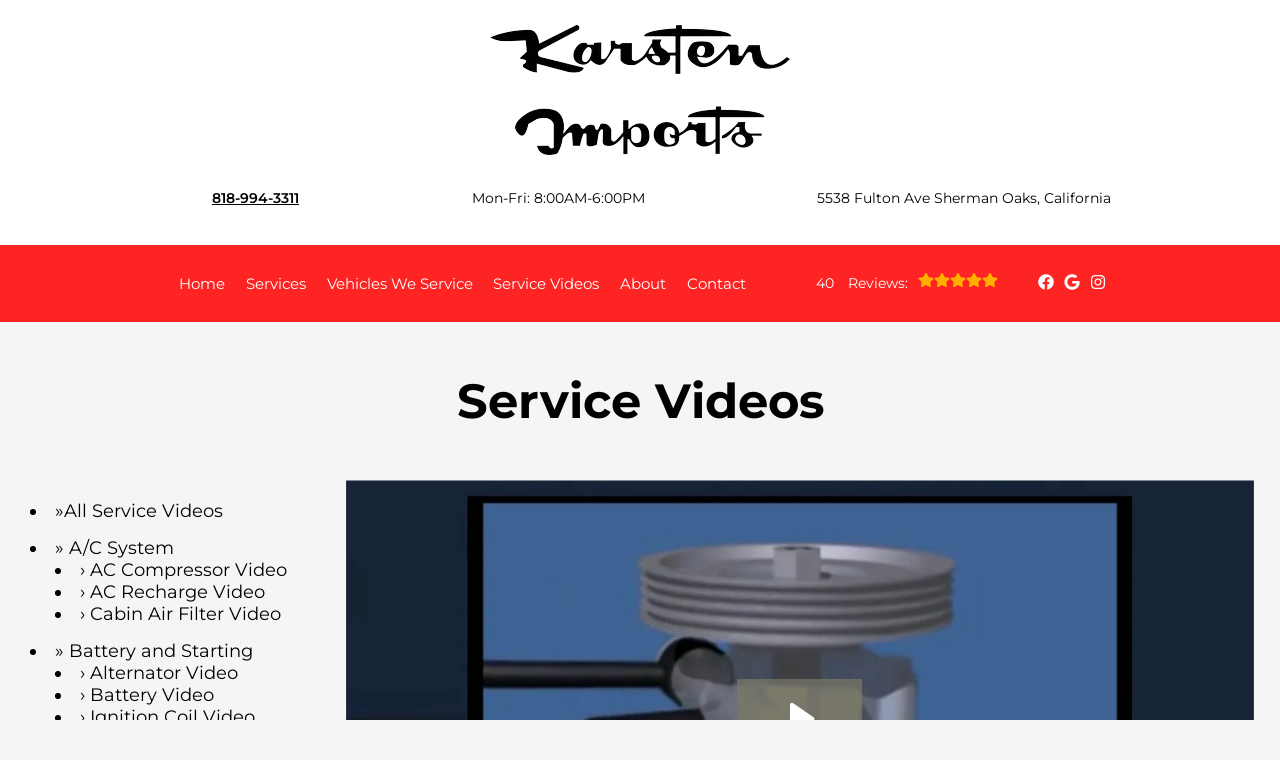

--- FILE ---
content_type: text/html
request_url: https://karstenimports.com/service-video-PowerSteeringPumpVideo.html
body_size: 111639
content:
<!DOCTYPE html>
<html lang="en-US">
<head>
	<meta http-equiv="content-type" content="text/html; charset=UTF-8" />
	<title>Quality Honest Auto Repair | Karsten Imports</title>
	<meta http-equiv="X-UA-Compatible" content="IE=edge">
	<meta name="viewport" content="width=device-width, initial-scale=1">
	<meta name="description" content="Karsten Imports in Sherman Oaks is here to help you with all of your automotive needs. From automotive repair to asian vehicle repair, we can help! Call 818-994-3311 to book now." />
	<meta name="robots" content="max-snippet:-1, max-image-preview:large, max-video-preview:-1" />
	<link rel="canonical" href="https://karstenimports.com/service-video-PowerSteeringPumpVideo.html" />
	<meta property="og:locale" content="en_US" />
	<meta property="og:type" content="website" />
	<meta property="og:title" content="Quality Honest Auto Repair | Karsten Imports" />
	<meta property="og:description" content="Karsten Imports in Sherman Oaks is here to help you with all of your automotive needs. From automotive repair to asian vehicle repair, we can help! Call 818-994-3311 to book now." />
	<meta property="og:url" content="https://karstenimports.com/" />
	<meta property="og:site_name" content="Karsten Imports" />
	<meta property="og:image" content="https://karstenimports.com/img/logo.webp" />
	<link rel="shortlink" href="https://karstenimports.com/" />
	<meta name="subject" content="">
	<meta name="distribution" content="global" />
	<meta name="rating" content="General" />
	<meta name="robots" content="index, follow" />
	<link rel="icon" href="img/logo-32x32.webp?v=1674080676749" sizes="32x32" />
	<link rel="icon" href="img/logo-192x192.webp?v=1674080676749" sizes="192x192" />
	<link rel="apple-touch-icon-precomposed" href="img/logo-180x180.webp?v=1674080676749" />
	<meta name="msapplication-TileImage" content="img/logo-270x270.webp?v=1674080676749" />
	<base href="https://karstenimports.com/" >
<style type="text/css">
@keyframes navSCR{0%{transform:translateY(-110px)}to{transform:translateY(0)}}body{background-color:#f5f5f5;font-size:14px}body.home-page,nav ul.nav-drop-f li{background-color:#fff}*,:after,:before{box-sizing:border-box;margin:0}*{font-family:Montserrat,Helvetica,sans-serif!important}#reviews .roller-slider article,*,:after,:before,body.multi .nav-wrap .extra-buttons{padding:0}.social ul,ul{list-style:none}a{text-decoration:none}h3,h6{font-size:40px;color:#252b42}.appointment-footer strong,h4,h5,nav input,nav label{font-size:24px}h5{margin-bottom:20px;font-weight:500}h6{font-weight:700;font-size:16px;line-height:24px;letter-spacing:.1px;margin-bottom:15px}#head,#head .title,nav{width:100%;display:flex;flex-flow:row}#head,#head .title,nav,section{flex-wrap:nowrap;align-items:stretch}#header-nav>div,.flex-row,i.fas{align-items:center}.flex-row{display:flex!important;flex-flow:row}i.fas{display:inline-flex;justify-content:center;width:18px;height:18px}i.fas svg{height:100%}#top-slider a.cta,a,body.multi nav a,body.multi nav span,body.multi nav ul.nav-drop-f li a,body.multi nav ul.nav-drop-f li span,header #header-top *,header a{color:#000}#top-slider h3{margin:0;z-index:1}header>div,i.fas svg,nav>div,section{width:100%}#header-nav{background-color:#ff2424}#header-nav *{color:#fff}#header-nav>div{max-width:942px;margin:0 auto;flex-wrap:nowrap;position:relative}#header-nav>div,#header-nav>div>*,#header-top>div,#header-top>div>*{display:flex;flex-flow:row;justify-content:space-between}#header-top>div{max-width:942px;margin:0 auto;padding:25px 0;flex-wrap:nowrap;align-items:center;position:relative}#header-nav>div>*,#header-top>div>*{flex-grow:1;white-space:nowrap}#header-nav>div{padding:20px 0}body.multi #header-nav>div,body.multi #header-top>div{max-width:942px;font-size:16px!important}#header-top{font-size:14px;min-height:107px;background-color:#fff}#header-top .social{flex:1;text-align:right}.contact>*{padding-left:15px}.contact a{min-height:35px;display:block}.contact .fas{margin-right:10px;position:relative;bottom:-3px}.contact .ico,.reviews .ico{display:flex;flex-flow:row;align-items:center}#logo a,#logo img,.contact .ico,.reviews a,.shop-key .wrapper>div#key-data-shop-reviews *{display:block}.reviews,body.multi .contact{padding-right:75px}.social ul{display:flex;flex-flow:row;margin-top:-4px}.social li{margin-right:5px}.ico-stars{width:81px;height:16px;background-repeat:repeat-x;background-size:16px 16px;background-position:50% 50%;display:inline-block}.ico-stars.ico-star-4{width:92px}.ico-stars.ico-star-3{width:69px}.ico-stars.ico-star-2{width:46px}.ico-stars.ico-star-1{width:23px}.social li,header .reviews .ico-stars{margin-left:5px}.reviews .num-reviews{margin-right:10px}div.reviews{padding-right:35px;padding-left:25px}#header-nav div.nav-wrap,#header-nav div.reviews{flex-grow:0}#logo{width:auto;margin-right:15px}#logo a{margin:0 20%0 0;height:auto;width:auto;background-size:contain;background-position:0 50%;background-repeat:no-repeat}#logo img{max-width:100%;max-height:100%;margin:0 auto}.nav-wrap,.social li{display:flex;align-items:center;flex-flow:row}.nav-wrap,nav{flex:1}.social,body.multi .nav-wrap{justify-content:flex-end}.nav-wrap .extra-buttons{padding:0 15px}.nav-wrap .extra-buttons a.cta{color:#ff2424!important;background-color:#fff;transition:all .3s ease}.nav-wrap .extra-buttons a.cta:hover,nav ul.nav-drop-f *,nav ul.nav-drop-f li a{color:#000!important}.social{display:flex;flex-flow:row;align-items:center}.social-icons{fill:#fff}.social li a{display:inline-block}.social li .fas,.social li a{width:16px;height:16px}.social li .fas path,.social li a path,footer .f-social .social path,footer .f-social a:hover path{fill:#fff!important}h4,header .ico-phone{font-weight:600}.head-phone-text,nav label{display:none}#link-atom-header-phone{text-decoration:underline}header .reviews span{line-height:37px}header ul{white-space:nowrap}nav{font-size:15px;padding:0 35px 0 10px}nav ul{display:flex;flex-flow:row nowrap;align-items:stretch;justify-content:space-between;flex:1}nav li{align-self:center;margin:auto 0 0}nav a,nav span{display:inline-block;text-align:center;font-weight:400;color:#000;cursor:pointer;padding-right:10px}nav input{position:absolute;z-index:100;opacity:.0001}nav input+i,nav ul.nav-drop-f{pointer-events:none;position:absolute}nav input,nav input+i{top:50%;left:5%;display:none!important;width:50px;text-align:center;height:50px;cursor:pointer;margin:-13px auto 0}nav input+i{z-index:2}nav .nav-l,nav a,nav span{position:relative}nav ul.nav-drop-f{opacity:0;top:100%;z-index:100;display:flex;flex-flow:column nowrap;margin-top:10px;box-shadow:3px 1px 15px -5px rgba(0,0,0,.5)}nav ul.nav-drop-f ul.nav-drop-f{top:0;margin-top:0}nav ul.nav-drop-f ul.nav-drop-f.hover-bottom{top:auto;bottom:0}nav .nav-l .nav-l>a:after,nav .nav-l .nav-l>span:after{content:"▶";text-transform:uppercase;font-size:12px;right:7px;position:absolute;margin-top:4px;opacity:.3;cursor:pointer}nav ul.nav-drop-f.left{left:100%;right:auto}nav ul.nav-drop-f.right{right:100%;left:auto}nav>div>ul>li>ul.nav-drop-f.left{left:-15px;right:auto}nav>div>ul>li>ul.nav-drop-f.right{right:-15px;left:auto}nav ul.nav-drop-f li{display:block;align-self:flex-start;width:100%;color:#000}nav ul.nav-drop-f li a,nav ul.nav-drop-f li span{padding:7px 25px 7px 20px;display:block;text-align:left;cursor:pointer;background-color:#fff}nav ul.nav-drop-f>li:first-of-type a,nav ul.nav-drop-f>li:first-of-type span{padding:20px 25px 7px 20px}nav ul.nav-drop-f>li:last-of-type a,nav ul.nav-drop-f>li:last-of-type span{padding:7px 25px 20px 20px}.slider,.slider-b{width:100%;overflow:hidden}.slider-b{position:relative}#top-slider:after{content:"";position:absolute;top:0;left:0;background-color:rgba(0,0,0,.3);pointer-events:none;z-index:0}#top-slider,.slider .slide,.slider-b .slide-b{background-position:50% 50%;background-repeat:no-repeat;background-size:cover}.slider .slide,.slider-b .slide-b{position:absolute;top:0;width:100%;height:100%;opacity:0;pointer-events:none;max-width:942px;margin:0 auto}.slider .slide.active,.slider-b .slide-b.active{opacity:1;pointer-events:all;position:relative}#top-slider{padding:0;margin-bottom:20px}#top-slider *{color:#fff}#top-slider .slide,#top-slider .slide-b,#top-slider:after,.section-seperator svg{width:100%;height:100%}#top-slider .slide,#top-slider .slide-b{display:flex;flex-flow:row}#top-slider .slide-wrapper{width:100%;height:100%;padding:100px 50px 200px 0}#top-slider .slide-b>div,#top-slider .slide>div{display:flex;flex-flow:column;align-items:start;justify-content:center;width:70%}#top-slider .slide-b>div>div,#top-slider .slide>div>div{display:block;z-index:1}#top-slider .banner-image{border-radius:16px;background-position:50% 50%;background-repeat:no-repeat;background-size:cover}#top-slider .card-b,#top-slider .slide h1,#top-slider .slide h2,#top-slider .slide strong{font-size:18px;display:inline-block;width:auto;font-weight:400;margin-bottom:45px}#top-slider .slide h1,#top-slider .slide h2{font-size:58px;font-weight:800}#top-slider .slide h2{font-weight:400;font-size:20px;line-height:30px}#top-slider .slide-b .card-b{width:50%;padding:50px}#top-slider p,#top-slider span{font-size:25px;color:#fff;text-transform:uppercase}#top-slider a{transition:all 300ms}a.cta{border:2px solid transparent}a.cta,header a.cta,input.cta{font-size:14px;color:#fff!important;font-weight:700}a.cta,header a.cta{background-color:#ff2424!important}header a.cta{margin:0}a.cta,input.cta{position:relative;display:inline-block;margin:0 auto;padding:17px 35px;text-align:center!important;text-decoration:none;border-radius:20px}a.cta:hover,header a.cta:hover,input.cta{background-color:#ff2424cc!important;border:2px solid #000!important;box-shadow:3px 1px 15px -5px rgba(0,0,0,.5)}header a.cta:hover{color:#fff}body.multi .top-nav{margin-left:5px;margin-right:5px}body.multi header .appointment{padding:0 3px;margin-right:10px}body.multi header .appointment:last-child{padding:0 3px;margin-right:0}body.multi header a.cta{font-size:15px;padding:10px 15px!important}section{padding:120px 0 45px;position:relative;display:flex}.section-seperator,.section-seperator.bottom{height:37px;width:100%;position:absolute;top:0;left:0}.section-seperator.bottom{bottom:0;top:auto}section>.wrapper{max-width:942px;width:100%;display:flex;flex-flow:row;flex-wrap:wrap;align-items:center;justify-content:center;margin:auto;text-align:center}section,section>.wrapper.wrapper-column{flex-flow:column}section>.wrapper .wrapper-column{width:100%}body.multi section>.wrapper{max-width:942px}section>.wrapper.col-2-left>div:first-child{width:55%}section>.wrapper.col-2-left>div:last-child{width:45%}section>.wrapper img{max-width:100%;border-radius:16px}section p{font-weight:400;font-size:14px}.slider .slider-nav,body.ddm header{width:100%;height:100%;position:absolute}.slider .slider-nav{pointer-events:none;z-index:1}.slider .slider-nav a,body.locations-size-big .location-image{display:block;background-position:50% 50%;background-repeat:no-repeat}.slider .slider-nav a{position:absolute;width:50px;height:70px;background-size:30px 60px;background-color:#222;pointer-events:all;top:50%;margin-top:-20px}.slider .slider-nav a span:after,.slider .slider-nav a span:before{content:"";height:1px;width:30px;background:#fff;position:absolute;left:15px;transform-origin:0 0}.slider .slider-nav a span:before{top:13px;transform:rotate(45deg)}.slider .slider-nav a span:after{bottom:13px;transform:rotate(-45deg)}.slider .slider-nav a.slider-p{left:0;transform:rotate(180deg)}.slider .slider-nav a.slider-n{right:0}.slider-nav a:hover{background-color:#fff}.slider-nav a:hover span:after,.slider-nav a:hover span:before{background:#000}nav a:active,nav a:hover{color:#000}nav .hover>ul.nav-drop-f{transition:opacity 500ms;position:absolute;opacity:1;pointer-events:all;background-color:#fff}header.scr #header-nav{position:fixed;top:0;left:0;transform:translateY(-110px);z-index:1000;animation:navSCR;animation-duration:.5s;animation-delay:.1s;animation-fill-mode:forwards}body.ddm{width:100%;height:100%;overflow:visible}#sb-wrap,body.ddm.body-scr{overflow:hidden}body.ddm header{overflow-y:visible;box-sizing:content-box;background-color:transparent;z-index:1100;top:0!important}body.ddm header.scr{position:fixed;overflow:scroll;top:0!important}body.body-scr #header-anch{margin-bottom:110px}header.scr #header-top{opacity:0}body.ddm header.scr #header-nav{position:absolute;top:0!important;left:0;transform:translateY(-110px);z-index:1200}.shop-key{margin-top:-110px;padding:0}.shop-key .wrapper{display:flex;flex-flow:row;justify-content:space-between}.shop-key .wrapper>div{background-color:#fff;box-shadow:0 13px 19px rgba(0,0,0,.07);border-radius:12px;padding:30px 35px;height:250px;text-align:left;margin:0 10px;width:calc(33% - 20px);overflow:hidden}.shop-key .wrapper>div a{margin:20px 0;display:block}.shop-key .wrapper>div#key-data-shop-reviews a{color:#737373;opacity:.44}.shop-key .wrapper>div#key-data-shop-reviews a:hover{opacity:1}.shop-key .wrapper>div#key-data-shop-map{background-position:50% 50%;background-size:cover;background-repeat:no-repeat}.shop-key .wrapper>div b{color:#252b42;font-weight:500}.shop-key .wrapper>div:first-child{margin-left:0}#about h2,#about h3{font-size:42px;font-weight:700;padding-bottom:10px}#about h3{font-size:34px;color:#ff2424;border-bottom:1px solid#ff2424}#key-data-shop-map,#sb-wrap{position:relative}#key-data-shop-map .featured-box{position:absolute;bottom:0;left:0;background-color:#ff2424;color:#fff;width:100%;text-align:center}#key-data-shop-map .featured-box i{position:relative;bottom:-3px;margin-left:10px}#key-data-shop-map .featured-box *{color:#fff}#key-data-shop-reviews i{font-style:normal;color:#737373;line-height:20px;max-height:100px;overflow:hidden;display:block}#about p{text-align:left}#about .banner-text{padding-right:25px}#about #banner-image img{height:100%;max-width:900px;width:auto}.d-table{display:table}.d-table>div{display:table-row}.d-table>div>div{display:table-cell;vertical-align:top}#sb-wrap{width:100%;max-height:0;max-width:unset!important;transition:max-height 1s ease-in-out;padding:0!important}#sb-wrap.active{max-height:500px}.sb-wrap-inner{max-width:942px;display:flex;flex-flow:row;justify-content:space-between;align-items:center;margin:0 auto;padding:30px 10px;width:100%}.sb-wrap-inner .sb-content{flex:1;padding-right:20px}#sb-wrap a.close-btn{position:absolute;top:10px;right:15px;color:#fff;text-shadow:2px 2px 5px rgba(0,0,0,.7)}.logo-shop-name,.reviews-val{display:none}body.locations-size-big i.fas{width:20px;height:20px}#featured i svg,body.locations-size-big .highlights .content i{width:80px;height:80px}body.locations-size-big #header-top{font-size:16px}body.locations-size-big .contact a .fas{margin-right:7px}body.locations-size-big header .ico-phone{font-size:22px}body.locations-size-big #header-top .contact{margin-left:40px;padding-right:0}body.locations-size-big #header-top .reviews{padding-right:0}body.locations-size-big #logo{width:15%}body.locations-size-big #logo a{background-position:50%left}body.locations-size-big .banner h2{font-size:2.3rem}body.locations-size-big .contact .ico-location{white-space:normal}body.locations-size-big .location-image{min-height:1150px;background-size:contain}.multi-col,.multi-row{display:flex}.multi-row{flex-flow:row}.multi-col{flex-flow:column}@media only screen and (max-width:1280px){#about #banner-image img{height:100%;max-width:600px;width:auto}#top-slider .slide,#top-slider .slide-b{flex-flow:column;align-items:center}#top-slider .slide-b>div,#top-slider .slide>div{width:90%}#top-slider .banner-image{min-height:400px}#header-top>div{flex-flow:column;padding-left:0}header #logo{margin-right:0}#header-top .social{position:absolute;top:50%;right:30px;transform:translateY(-50%)}#logo a{margin:0 auto 30px 0}#logo{margin:0}#header-top .contact,#header-top .reviews{width:100%}.reviews a.ico{display:inline-block}.content-text{padding:70px 50px 70px 2%!important}}@media only screen and (max-width:1024px){.contact>*{padding-left:0}#header-nav>div>*,#header-top>div>*,nav{flex-flow:column;justify-content:center;align-items:center;text-align:center}nav{padding:10px;display:flex;flex-flow:row wrap;display:block;text-align:right}nav .nav-l .nav-l>a::after,nav .nav-l .nav-l>span::after{content:none}nav ul.nav-drop-f li span{padding:0}nav .nav-l:after{content:" ►";text-transform:uppercase;font-size:22px;right:20px;top:3px;position:absolute;color:#ff2424}nav .nav-l.hover:after{content:" ▼"}.nav-l.hover>ul,nav ul{display:block;width:100%;height:auto}.nav-l.hover>ul{position:relative!important;opacity:1!important;top:0;left:0!important;min-height:auto!important;max-height:unset;overflow:auto}.nav-l a{display:inline}nav a{color:#000!important}#header-nav nav>i{color:#fff}nav>*{flex:1 1 100%}nav ul{text-align:left;overflow:hidden;position:absolute;left:0;top:100%;max-height:0;transition:max-height 500ms;background-color:#ddd;z-index:99}nav ul li{padding:5px 0}nav>div>ul>li{border-bottom:1px solid #444;padding-left:15px}nav>div>ul li:last-child{border-bottom:0 none}nav ul.nav-drop-f li:first-of-type span{padding:0}nav ul.nav-drop-f{box-shadow:none}nav input,nav input+i{display:block!important}nav input:checked~ul{border-top:1px solid #ddd;max-height:100vh;padding-top:10px;padding-bottom:10px;overflow:auto;background-color:#fff}nav>div>ul>li>ul.nav-drop-f.right{overflow:visible}nav ul.nav-drop-f li.nav-l a,nav ul.nav-drop-f li:last-of-type a,nav ul.nav-drop-f li:last-of-type span{padding:0}.nav-wrap{flex-flow:column}#about #banner-image img{height:100%;max-width:400px;width:auto}#key-points>*,#top-slider .slide-b>div>div,#top-slider .slide>div>div{width:100%}#whyus .wrapper{flex-wrap:wrap!important}#whyus .banner-text{width:90%!important;padding-bottom:35px}#affiliates .banners-row,#different .col-3,#featured .col-3,#mission .col-3{justify-content:space-around;align-items:center;flex-flow:column}#key-points .banners-row{flex-flow:column}#featured .col-3>*,#mission .col-3>*{width:80%!important;margin:15px auto}#different .col-3>*{width:80%!important}#key-points .content-img{height:300px}#different .col-3>*{margin:45px auto}#affiliates .banners-row>div{width:33%;max-width:none!important}section>.wrapper.col-2-left>div:last-child{width:90%}}@media only screen and (max-width:768px){body.locations-size-big #logo{width:auto}#logo a{background-position:50% 50%}#about,#about .col-2-left,#featured .col-1-3,#key-points,.sb-wrap-inner,.shop-key .wrapper{flex-flow:column}.shop-key .wrapper>div{width:90%;margin:20px auto!important}#about .col-2-left .banner-text,#contact-form.banner-contact form,#featured .col-1-3>*{width:90%}#featured .col-1-3>h3{padding:15px}#featured .col-1-3 div{padding-left:0!important;border-left:0 none!important}#about #banner-image img{height:auto;max-width:auto;width:100%}#about .d-table,#about .d-table>div>div{display:block}#about .d-table>div,header .social ul{display:flex;flex-flow:column}header .social{right:0;position:absolute;display:flex;width:165px;top:0;height:100%}.social ul{list-style:none;overflow:visible;margin-top:0;top:0;min-height:100%;align-items:center;justify-content:center;background-color:transparent!important}nav .social li{display:inline-flex;background-color:unset!important}}@media only screen and (max-width:640px){#header-top{text-align:center}#header-top>div{padding-left:17px}.contact,.reviews{padding-right:0}header .reviews a::after{float:none}#affiliates .banners-row>div{width:50%}.head-phone-text{display:block}#header-top .social,.head-phone-number{display:none}header a.ico-phone{font-size:18px;padding:15px 30px!important;background-color:#ffffff;transition:all .3s ease;font-weight:800;color:#fff!important;margin:10px 0;justify-content:center;border-radius:8px;display:flex!important;text-decoration:none!important}header a.ico-phone svg path{fill:#000}header .contact .fas{bottom:0}body.locations-size-big #header-top .contact{margin-left:0;padding-right:0}}@media only screen and (max-width:600px){body.multi #top-slider .slide-b .card-b{width:90%!important;padding:50px}#location-widget h3{padding:0 0 20px!important}#location-widget .wrapper .loc-content h5{font-size:1.5em!important;margin-bottom:5px!important}#location-widget h3,body.contact.multi h2,body.multi h3{font-size:28px!important}body.multi .fa-bars{color:#fff!important}}@media only screen and (max-width:480px){#logo{display:block}nav input,nav input+i{top:50%;right:auto;left:10px}#different .col-3>*,#featured .col-3>*,#mission .col-3>*{width:90%!important}#affiliates .banners-row>div{width:90%}.fa-bars{color:#ff2424;font-size:30px;margin-top:-14px;opacity:.7}header a.cta{font-size:15px;padding:5px}header .reviews span{line-height:30px}#key-services{padding-top:0}#key-services .content-img,.slider .slider-nav{display:none}#key-services .content-text{width:100%}.f-logo img{max-width:100%}#reviews section p{max-height:60px;overflow:hidden}#top-slider p,#top-slider span{font-size:18px}.nav-wrap{align-items:flex-start;padding:20px 0 10px}.extra-buttons+.social{right:0;position:absolute;display:block;width:50px;top:0;height:100%}.extra-buttons+.social ul{list-style:none;display:flex;overflow:visible;margin-top:0;flex-flow:column;top:0;right:0;justify-content:center;height:100%;min-height:100%;background-color:transparent!important}.extra-buttons+.social li{margin:0 10px 0 0;padding:3px}}::placeholder{color:#bfbfbf}.ico:after,.ico:before{opacity:1}#contact-header a,.link-list a,header a:hover{color:#000}.two-col .link-list{padding-left:25%}.link-list{text-align:left;padding-top:20px}.link-list>li{padding-bottom:15px}.link-list>li:before{content:"»"}.link-list>li ul{padding-left:15px}.link-list>li ul li{padding-left:10px}.link-list>li ul li:before{content:"›";padding-right:5px}a{transition:color .2s}.font-size-m{font-size:16px}.font-size-l,.jumbo p,.jumbo span{font-size:18px}.font-size-xl{font-size:20px}.font-size-xxl{font-size:28px}.font-size-s{font-size:14px}.font-size-xs{font-size:12px}.font-size-xxs{font-size:10px}.fl-r{float:right}.fl-l{float:left}.flex-c,.flex-r{display:flex;flex-flow:column}.flex-r{flex-flow:row}.stretch{flex:1}.w-75{width:75%}.pv-35{padding-top:35px}.pb-35,.pv-35{padding-bottom:35px}body.multi #different,body.multi .pb-35.font-size-xl{color:#fff!important}.body-content.freestyle{width:100%;margin:0 auto}ul.list-chkm li{line-height:20px}ul.list-chkm li:before{content:"";background-image:url(../img/ico/bl/check.svg);background-size:14px 14px;background-position:50%0;padding-left:20px;background-repeat:no-repeat;display:inline-block;width:20px;height:12px}.flex-cols{display:flex;flex-flow:row;padding:0;justify-content:space-around}.slider,form{position:relative}.slider .slide{transition:opacity 1s}.col-1-3,.col-2,.col-3{display:flex;flex-flow:row;align-items:center}.col-1-3>:first-child{width:33.33%}.col-1-3>:last-child{flex:1}.col-3>*{width:33.33%}.col-2>*{width:50%}section h3{margin:15px auto 5px}#contact-form.banner-contact h4,#featured h4,#whyus h4{margin-bottom:25px}section h3+p{max-width:70%;margin:25px auto 45px;color:#737373;font-size:14px;font-weight:500}#featured .col-1-3 div{padding-left:45px;border-left:3px solid #fff}#featured .col-1-3 p{font-size:21px}#different .col-3,#featured .col-3,#mission .col-3{justify-content:space-between;align-items:normal;width:100%}#different .col-3>*,#featured .col-3>*,#mission .col-3>*{width:30%}#featured .col-3 li{border:1px solid #fff;text-align:center;display:flex;flex-flow:column;align-items:center;background-color:#fff;border-radius:16px;padding:50px 3%}#featured .col-3 .link{padding-top:10px;display:flex;flex:1;justify-content:center}#featured .col-3 .link a{align-self:flex-end;font-size:14px;padding:20px 0}#featured i{width:80px;height:80px;padding:0 0 45px}#featured i svg path,#whyus .flex-row path{fill:#ff2424}#featured p,#reviews .roller-slider p{color:#828282}#location-box{padding:25px 0}#key-services-rev-container{text-align:center;width:100%;background-repeat:no-repeat;background-size:contain;background-position:center top;margin-top:50px}#key-services-rev-container li{list-style-type:none;display:inline-block;position:relative;background-color:#ff2424;transition:all .3s;font-weight:700;margin-bottom:35px;height:100px;box-shadow:3px 3px 18px rgba(0,0,0,.24);border-radius:12px}#key-services-rev-container li:hover,footer{background-color:#ff2424}#key-services-rev-container li img{height:100px;transition:all .3s;-webkit-transform-origin:50% 100%;margin:0 .3em 1em;filter:grayscale(100%)}#key-services-rev-container li:hover img{transform:scale(1.4);margin:1em .3em 0;filter:grayscale(0)}#key-services-rev-container li span{position:absolute;top:75px;left:0;width:100%;color:#fff;opacity:1}#key-services-rev-container li a{position:relative;top:-30px}#key-services-rev-container li:hover span{display:block;opacity:1}#location-box .wrapper,#location-widget .wrapper{display:flex;flex-flow:row;justify-content:space-evenly}#location-widget .wrapper{align-items:stretch}#location-box .wrapper>div{margin:10px;background-color:rgba(0,0,0,.2);padding:25px 35px}body.multi #location-box .wrapper>div{width:100%!important}body.multi #location-widget .wrapper>div{padding:15px!important;display:block!important}#location-box .wrapper>div>div{width:100%;height:100%}#location-box .wrapper>div>div *{color:#fff;font-size:22px}body.multi #location-box .wrapper>div>div *{display:block!important}#location-box .cta{padding:5px;margin-top:20px}#location-widget{background-color:#d1d1d1}#location-widget .wrapper>div{margin:10px;background-color:#fff;padding:25px 35px;flex:1 1 0px;display:flex;flex-flow:column}body.multi .location-widget .wrapper>div{padding:5px!important;display:block!important}#location-widget .wrapper .loc-image,.slidehover{position:relative;background-position:50% 50%;background-size:cover;background-repeat:no-repeat}#location-widget .wrapper .loc-image{flex:1;-webkit-box-shadow:0 10px 40px -10px rgba(0,0,0,.5);box-shadow:0 10px 40px -10px rgba(0,0,0,.5);width:100%;height:280px;min-height:280px}#location-widget .wrapper .loc-image .cta{position:absolute;bottom:0;right:0;border-top:3px solid #fff;border-left:3px solid #fff}body.multi #location-widget .wrapper .loc-image .cta{bottom:7px!important}#location-widget .wrapper .loc-content,.contact #contact-header .banners-btw>div{text-align:left}#location-widget .wrapper .loc-content h5{font-size:1.8em;margin-bottom:20px}#location-widget .wrapper .loc-social a{font-size:2.2em;padding:0 10px 0 0}#location-widget .wrapper .loc-social .fas{width:36px;height:36px}#location-widget .wrapper .loc-social .social-icons-round{fill:#8c4082}#location-widget h3{padding:50px 0}.slidehover{overflow:hidden;height:305px}.slidehover .slidec{width:200%;transform:translateX(-50%);display:flex;flex-flow:row;transition:transform 300ms;height:100%;align-items:flex-end;text-align:left}.slidehover .slidec:hover{transform:translateX(0)}.slidehover .slidec>*{width:50%;display:flex;flex-flow:row;justify-content:end;background-color:rgba(0,0,0,.6);color:#fff}.slidehover .slidec>* div:last-child{padding:20px 30px;flex:1}.slidehover .slidec>:first-child{height:100%}.slidehover .slide-ico{background-color:#8c4082;width:60px;background-size:30px 30px;background-position:50% 50%;background-repeat:no-repeat;text-align:center;align-items:center;justify-content:center;display:flex}.slidehover .slide-ico i{font-size:25px}.slidehover h4,.slidehover h5{margin:0;text-transform:uppercase}.slidehover .slidec>:first-child h4,.slidehover .slidec>:first-child h5{margin-bottom:10px}#key-services *,footer #f-links a,footer #f-links a:hover,footer *{color:#fff}.slide-tabs .tab{max-height:0;transition:max-height 500ms;overflow:hidden;position:relative}.slide-tabs .slide-tab{position:relative;padding:10px 15px 25px 65px}.slide-tabs h4,.slide-tabs h5{margin:0;cursor:pointer;position:relative;padding-bottom:15px;color:#fff}.slide-tabs .fas{position:absolute;z-index:1;left:-52px}.slide-tabs .slide-tab:before{content:"";width:50px;height:50px;border-radius:50%;background-color:#8c4082;display:block;top:0;left:0;position:absolute}.slide-tabs .slide-tab:after{content:"";position:absolute;left:24px;top:0;bottom:0;width:2px;background-color:#8c4082}.slide-tabs .slide-tab:last-child:after{content:none}.slide-tabs .slide-tab.active .tab{max-height:50em}.slide-tabs .slide-tab.active:before{box-shadow:0 0 0 2px #8c4082,0 0 0 4px #8c4082}.slide-tabs a{color:#8c4082;padding-top:15px;display:block}#key-services{align-items:stretch;background-color:#8c4082;padding:0}.content-text{padding:70px 50px 70px 15%;background-color:rgba(0,0,0,.2)}#key-services h3{padding-bottom:50px}#whyus .wrapper{flex-wrap:nowrap;text-align:left;flex-flow:row}#whyus .banner-text{padding-left:3%}#whyus #banner-image{padding-right:3%}#whyus .wrapper>div{width:50%}#whyus .flex-row{width:100%;justify-content:space-between;margin-top:35px}#whyus .flex-row>div,.roller-slider .slider{display:flex;flex-flow:row}#whyus .flex-row svg{width:24px;height:24px;margin-right:15px;margin-top:5px}#whyus h3{margin-bottom:35px}.roller-inner-wrapper{position:relative;width:100%;margin-bottom:45px}.roller-slider{width:100%;height:auto;overflow:hidden;position:relative}.roller-slider .slider{transform:translate3d(0,0,0);transition:all 500ms ease-in-out;flex-wrap:nowrap;align-items:flex-start}.roller-slider .slide{position:relative;width:auto;height:100%;display:block;opacity:1;margin:0 8px;border:1px solid #f2f2f2;text-align:left;padding:25px;background-color:#fff;border-radius:16px}#reviews .roller-slider article span{display:flex;flex-flow:row;justify-content:space-between;align-items:center}#reviews .roller-slider strong{font-size:32px;margin-bottom:10px;display:block}#reviews .roller-slider .date{display:block;font-weight:600;margin-bottom:10px}.roller-inner-wrapper .slider-btn{display:flex;position:absolute;width:48px;height:48px;top:50%;margin-top:-24px;align-items:center;justify-content:center}.roller-inner-wrapper .slider-p{left:-54px}.roller-inner-wrapper .slider-n{right:-54px}#reviews article{display:flex;flex-flow:column;padding:50px 0}#different{background-color:#ff2424;padding-bottom:120px}.slidercircle .slidecrc{background-color:#8c4082;min-height:500px;position:relative}.slidercircle .slidecrc>div:first-child{background-position:50% 50%;background-repeat:no-repeat;background-size:cover;width:250px;height:250px;overflow:hidden;border-radius:50%;position:absolute;top:350px;left:50%;transform:translate(-50%,-300px) scale(1);border:5px solid#ff2424;transition:transform 500ms}.slidercircle:hover .slidecrc>div:first-child{transform:translate(-50%,-300px) scale(1.3)}.slidercircle .slidecrc>div:last-child{position:absolute;bottom:-50px;width:90%;left:5%;background-color:#fff;box-shadow:0 6px 12px -3px rgba(0,0,0,.2);color:#000;padding:15px;max-height:130px;transition:max-height 500ms;overflow:hidden}.slidercircle .slidecrc h5{font-size:14px;padding-bottom:20px;font-weight:400;opacity:.7}.slidercircle:hover .slidecrc>div:last-child{max-height:100em}.button{display:inline-block;max-width:350px;width:100%;margin:0 auto 1em;border:2px solid#ff2424!important;padding:20px 30px;color:#fff;font-size:20px;text-align:center;text-decoration:none;background-color:#ff2424;transition:all .3s ease-in-out;border-radius:8px;font-weight:700}.button:hover{background-color:#ff2424cc!important;border:2px solid #000!important;box-shadow:3px 1px 15px -5px rgba(0,0,0,.5)}.banners-row{width:100%;display:flex;flex-flow:row;flex-wrap:wrap;justify-content:space-between}#key-points{padding:80px 0 180px;background-position:50% 50%;background-size:cover;background-repeat:no-repeat}#key-points:after{content:"";position:absolute;top:0;left:0;width:100%;height:100%;background-color:rgba(0,0,0,.3);pointer-events:none;z-index:0}#key-points *{color:#fff;z-index:1}#key-points .wrapper .wrapper-column{width:100%}#key-points .banner-image{display:block;box-shadow:3px 3px 18px rgba(0,0,0,.24);border-radius:12px;margin-right:50px}#key-points li{width:100%;padding:12px 0;display:flex;align-items:center;justify-content:flex-start}#key-points i{color:#ff2424;margin-right:15px}#key-points h4,#key-points h5{font-size:16px;font-weight:700;margin:0;text-align:left}#key-points .banners-row{padding:0 0 0 20px}#key-points .two-cols{display:flex;flex-flow:row;align-items:stretch;justify-content:stretch}#key-points .two-cols>*{width:50%}.affiliates{padding-top:80px}.affiliates .wrapper,.affiliates .wrapper div,section .featured-tiles{display:flex;flex-flow:row;align-items:center;justify-content:center}.affiliates .wrapper div{height:200px;vertical-align:middle;margin:.8rem 2%;min-height:.125rem;width:100%}.affiliates .wrapper span,.featured-tiles .featured-box span{background-position:50% 50%;background-repeat:no-repeat;width:100%}.affiliates .wrapper span{height:100%;background-size:contain;display:inline-block}.section-seperator.top{transform:rotate(-180deg)}.section-title{padding:100px 5%!important;color:#fff}section .featured-tiles{justify-content:space-between!important;align-items:stretch!important}section .featured-tiles h4{font-weight:700;font-size:16px;line-height:24px;letter-spacing:.1px;margin-bottom:15px}.featured-tiles .featured-box{background:#fff;box-shadow:2px 2px 24px rgba(0,0,0,.06);border-radius:12px;width:23%;padding:15px 15px 200px;text-align:left;position:relative;overflow:hidden}.featured-tiles .featured-box span{position:absolute;background-size:cover;height:146px;bottom:0;left:0}.featured-tiles .featured-box a{padding:15px;color:#ff2424;display:block;font-weight:500;position:absolute;bottom:146px;left:0}#footer-appointment{background-color:#fafafa;padding:20px 0}#footer-appointment .wrapper{justify-content:space-between;text-align:left}#footer-appointment h4{margin-bottom:15px}footer>div,footer>div>div{margin:0 auto;max-width:942px;width:100%}#footer-appointment .wrapper,footer>div{display:flex;flex-flow:row;padding:50px 0}footer .social{justify-content:flex-end}#key-points i,footer .social li .fas,footer .social li a{width:24px;height:24px}footer .social li a{margin:0 10px}footer>div>div{flex-wrap:wrap;align-items:flex-start;justify-content:space-between}footer .contact a,footer .contact span{min-height:35px;display:block;text-decoration:none}footer .phone-call{width:100%;border-bottom:1px solid #d8d8d8}footer .phone-call *{color:#363636;font-size:24px}footer #f-links,footer>div>div{display:flex;flex-flow:row}footer #f-links>div:first-child{padding-right:20px}footer .phone-call{margin-bottom:20px}#f-address div{margin-top:15px}.footer-logo{background-repeat:no-repeat;background-position:0 0;background-size:contain;height:150px;width:100%;max-width:300px;display:inline-block}footer .f-social{display:flex;flex-flow:row;justify-content:space-between;align-items:center}footer .f-social *,footer .f-social a{color:#fff}footer .f-social p{flex-shrink:0}#video iframe,.jumbo img{display:block;max-width:100%;margin:auto auto 20px}.jumbo{padding:0}#video,.jumbo{display:flex;flex-flow:row;align-items:stretch}.jumbo-col,body.about .jumbo,body.service .jumbo{display:flex;flex-flow:column;align-items:stretch}.faq-list,.jumbo{max-width:942px;margin:0 auto 50px}.faq-list img{margin-bottom:50px}#video>div,.jumbo>div{flex:1 1 50%;font-size:18px}.jumbo ul{list-style:disc inside}.jumbo>div:last-child{justify-content:flex-start;padding:0 2%}.jumbo p{margin:10px 0 20px}.jumbo>div:first-child{text-align:center}.jumbo.jumbo-1-3>div:first-child{width:25%;flex:1 1 25%}.jumbo.jumbo-1-3>div:last-child{width:75%;flex:1 1 75%}.jumbo.jumbo-3-1>div:first-child{width:75%;flex:1 1 75%}.jumbo.jumbo-3-1>div:last-child{width:25%;flex:1 1 25%}.jumbo.jumbo-3-1>#contact{min-width:387px}#contact form,.banners-btw{display:flex;flex-flow:row;flex-wrap:wrap}.banners-btw{width:100%;align-items:flex-start;margin:auto;justify-content:space-around;position:relative;padding:0 30px}#contact{padding-top:0}#contact-header{padding:100px 5%;text-align:center;width:100%;font-size:19px;overflow:hidden;color:#000}#contact-form{max-width:100%;margin:30px auto}#contact-form.banner-contact{width:100%;display:flex;justify-content:space-between;align-items:stretch}#contact-form.banner-contact form{width:35%;border-radius:16px;background-color:#fff;padding:30px;margin:0 35px 0 0;flex-flow:column;align-items:flex-start}#contact-form #contact-form-map{flex:1;border-radius:16px;background-position:50% 50%;background-size:cover;background-repeat:no-repeat}#contact-form.banner-contact form input,#contact-form.banner-contact form select,#contact-form.banner-contact form textarea{width:100%;border:0;background-color:#f9f9f9}#contact-form.banner-contact .g-recaptcha{margin:10px 0 25px;display:block}#contact-form.banner-contact input[type=submit]{width:auto;display:block;cursor:pointer;padding:15px 35px}body.contact.multi h2{font-size:42px}body.contact.multi h3{font-size:28px}#contact form{justify-content:space-between;align-items:center}#contact .break{flex-basis:100%;height:0}#contact form input,#contact form select,#contact form textarea{border:1px solid #8c4082;padding:14px 14px 10px;width:48%;margin:0 0 20px;font-size:17px}#contact form textarea{width:100%}#specials-content img,body.multi .reviews-list>div{width:100%}#contact .button{margin:0 auto 0 20px;line-height:30px}.jumbo #contact .button{margin:15px auto;line-height:30px;min-width:51%}form.loading .button{pointer-events:none;background-image:url(../img/loader.svg);background-size:18px 18px;background-position:98% 50%;background-repeat:no-repeat;opacity:.8}form .error-msg-wrapper,form .success-msg-wrapper{position:absolute;top:0;left:0;width:100%;height:100%;background-color:rgba(255,255,255,.5);text-align:center;display:flex;justify-content:center;align-content:center;align-items:center;font-size:42px;opacity:0;pointer-events:none;transition:500ms opacity}form .error-msg-wrapper svg,form .success-msg-wrapper svg{display:block;width:75px;height:75px;font-size:72px;margin-top:0;margin-right:32px}form.error .error-msg-wrapper,form.success .success-msg-wrapper{opacity:1;pointer-events:none}form .g-rec-e{color:red;display:none}form#form-employment .error-msg-wrapper svg,form#form-employment .success-msg-wrapper svg{width:20px;height:20px;font-size:30px;margin-top:0;margin-right:20px}form#form-employment .error-msg-wrapper,form#form-employment .success-msg-wrapper{position:relative!important;padding:20px;font-size:22px;display:flex;flex-flow:row;align-items:center;justify-content:center;height:auto}form#form-employment{padding:0 50px}#form-contact.r-err .g-rec-e,.contact #contact-header p{display:block}#video{background-color:#ff2424;margin:0!important;padding:40px 0 30px}#video p{margin:30px auto}.g-recaptcha{margin:0 auto}.contact h1{font-size:72px}.contact #contact-header .banners-btw{max-width:85%;padding-top:30px;align-items:flex-start}.contact #contact-header .banners-btw span,form .g-rec-e{font-weight:700}.contact #contact-header .banners-btw h2{padding-bottom:10px}.contact #shop-lables{padding:85px 0}.makes .col-2{margin-bottom:0;margin-top:0}.banner-title{width:100%;padding:50px;text-align:center}.banner-title h1{font-size:48px;text-align:center;display:block;width:100%}.services-list{justify-content:space-around}.services-list,.sitemap-list{width:100%;padding:50px 0 100px;flex-flow:row;flex-wrap:wrap}.makes-list,.services-list,.sitemap-list{margin:0 auto;max-width:942px;display:flex}.sitemap-list{justify-content:flex-start}.services-list a{color:#000}.text-content{padding:50px 0 200px;max-width:1024px;margin:0 auto;display:flex;flex-flow:column}.text-content>div{margin-bottom:50px}.text-content h2{padding-bottom:25px}.text-content p{padding-bottom:15px}.text-content img{max-width:350px;height:auto;padding-left:20px}.services-list>div{width:33.33%;padding:0 15px;display:flex;flex-flow:column}.makes-list>div,.services-list>div>div{padding:25px;border-radius:16px;background-color:#fff}.makes-list>div{width:33.33%;display:flex;flex-flow:column;width:calc(33.33% - 30px);margin:15px}.makes-list ul,.services-list ul{list-style-type:none;list-style-position:inside}.makes-list ul li,.services-list ul li{padding:5px 0}.makes-list h2,.makes-list h4,.makes-list h5,.services-list h4,.services-list h5{padding:5px 0 0;font-size:16px;font-weight:700}.makes-list h2,.services-list>div>div{margin-bottom:20px}.service-videos .link-list{padding-left:30px}.service-videos .jumbo,.specials{max-width:1280px;margin:0 auto}.specials.specials-full-width img{width:100%;margin-bottom:15px}.specials.specials-full-width{margin-bottom:80px}.specials{width:70%;max-width:1024px;display:flex;flex-flow:row;flex-wrap:wrap;align-items:start;justify-content:space-around}.specials>div,.specials>div .hs{overflow:hidden;position:relative}.specials>div{margin:20px auto;padding:20px;max-width:600px;border-radius:12px;display:block;width:409px;height:536px;background-image:url(../img/coupon.webp?v=1674080676749);background-size:contain;background-position:50% 50%;text-align:center}.specials>div img{display:block;margin:0 auto;max-width:100%}.specials h2{font-size:60px;font-weight:700;text-align:center;margin:10px}.specials h2,.specials h2 *{color:#8c4082}.specials h2 span{font-size:45px;display:block;text-align:center}.specials .hwr .h2,.specials h3{font-size:24px;text-align:center;text-transform:uppercase}.specials h3{font-weight:700;padding:0 0 15px}.specials ul{list-style:disc;list-style-position:inside;padding:10px 0}.specials .print-coupon{opacity:0;transition:500ms opacity;float:right}.specials>div:hover .print-coupon{opacity:1}.specials i.fas{width:16px;height:16px}.specials center{width:100%;display:block;filter:drop-shadow(0 4px 13px rgba(44,60,122,.33))}.specials>div .hs{height:318px;border-radius:0 0 25px 25px}.specials>div.expanded .hs{overflow-y:auto}.specials>div .hsc{height:100%;display:flex;flex-flow:column}.specials .himg{background-size:contain;background-position:50% 50%;background-repeat:no-repeat;flex:1 1 0;display:block}.specials>div.expanded .himg{min-height:150px}.specials .hwr,.specials .hwr strong{text-transform:uppercase;letter-spacing:.15em}.specials .hwr{font-size:14px;color:#59636c;display:flex;flex-flow:column;margin:0 auto;line-height:17px;text-align:center;min-height:100%;width:100%}.specials .hwr .h2{font-weight:400;color:#212429;margin:10px auto 0}.specials .hwr strong{font-size:96px;color:#8c4082;font-weight:400;line-height:115px}.specials .hwr small{font-size:36px;display:block;line-height:44px;letter-spacing:.15em;padding-bottom:10px;color:#8c4082}.specials .cta{margin:25px auto 15px;font-size:24px;display:block;padding:15px 5px;border-radius:24px}.specials .fineprint{font-size:12px;color:#59636c}.specials .coupon-footer{position:absolute;bottom:15px;left:0;width:100%;text-align:left;padding:0 25px}.specials .coupon-footer p{margin-bottom:0}.specials .expand-coupon{position:absolute;bottom:-4px;right:5px;padding:1px 10px;background-color:#fbfbfb;display:none}.specials>div.expand-link .expand-coupon,.static-map{display:block}#map{padding:0!important}.static-map{margin-top:50px;width:100%;height:100%;min-height:450px!important;background-position:50% 50%;background-size:cover;background-repeat:no-repeat}section.static-map-wrapper{padding:0;min-height:450px}.reviews-list{max-width:942px;margin:0 auto;flex-flow:row;flex-wrap:wrap;justify-content:space-around}.reviews-list h2,.specials center{margin-bottom:50px}.reviews-list>div{min-width:48%;margin:0 auto}.reviews-tab-menu{margin:0 auto 75px!important;text-align:center;border-radius:2rem;display:flex;justify-content:stretch;border:1px solid #8c4082;overflow:hidden;max-width:800px;width:100%}.reviews-tab-menu>*{padding:10px 35px;display:block;flex-grow:1}.reviews-tab-menu>.active{background-color:#8c4082;color:#fff!important;font-weight:700}.masonry{column-count:3;column-gap:1.5em}.reviews-container>div{display:inline-block;margin:0 0 1.5em;width:100%;border:1px solid #dde2e5;box-shadow:3px 3px 12px rgba(24,60,89,.08);border-radius:12px}#map-plug,.tabs-content{display:none}.tabs-content.active{display:block}.reviews-list>div:last-child{padding-left:20px}.reviews-list .reviews-container>div{display:flex;flex-flow:row;flex-wrap:wrap;-webkit-column-break-inside:avoid;padding:28px 20px}.reviews-list .review-author{flex-grow:1}.reviews-list .review-content{padding-top:15px;flex:0 0 100%;color:#212429}#f-links a,.review-item{display:block;padding:10px 0}footer #link-atom-footer-phone{font-weight:700;font-size:24px;line-height:32px}span.review-profile-image{float:left;padding:0 15px 0 0}span.review-profile-image img{width:40px}.modal-backdrop.in{display:none}.review-item{border-bottom:solid 1px rgba(190,190,190,.35);margin:5px auto;width:100%;padding:15px 0}.review-meta,.review-stars,.staff .jumbo div{text-align:left}.review-date{margin-left:8px;font-weight:400}.review-text{line-height:1.55;text-align:left;margin:auto;font-style:italic}.review-author{font-weight:700}.review-stars ul{display:inline-block;list-style:none!important;margin:-28px 0 0;padding:0;float:right}.review-stars ul li{float:left;list-style:none!important;margin-right:1px;line-height:1}.review-stars ul li i{color:#e4b248;font-size:1.2em;font-style:normal}.review-stars ul li i.inactive{color:#c6c6c6}.star:after{content:"★"}.content-img{background-repeat:no-repeat;background-size:cover}.location-text .wrapper{text-align:left;border:1px solid #dadada;padding:30px;background-color:#fafafa;justify-content:start}.pagination{display:block;margin:30px auto;text-align:center}.pagination a{color:#000;padding:8px 16px;text-decoration:none;border:1px solid #ddd;display:inline-block}.pagination a.active{background-color:#8c4082;color:#fff;border:1px solid #8c4082}.pagination a:hover:not(.active){background-color:#ddd}.pagination a:first-child{border-top-left-radius:5px;border-bottom-left-radius:5px}.pagination a:last-child{border-top-right-radius:5px;border-bottom-right-radius:5px}.staff .jumbo img{float:left;padding-right:20px;max-width:50%}.staff .staff-list{display:flex;flex-flow:row;justify-content:space-between;max-width:942px;margin:0 auto;flex-wrap:wrap}.staff .staff-list>div{width:28%;margin-bottom:100px}.staff-member-photo{width:100%;height:250px;background-position:50% 50%;background-repeat:no-repeat;background-size:contain}body.multi .staff-member-photo{background-position:left!important}.staff .staff-list h2{padding:15px 0 20px}.employment .jumbo img{float:right;padding:0 0 10px 20px;max-width:45%}.employment .jumbo div{text-align:left}.employment form{padding-bottom:30px}.employment .links{display:flex;flex-flow:row;justify-content:space-around;padding:30px 0}.contact-form.employment-form .job-question,.contact-form.employment-form .job-question label,.contact-form.employment-form h4,.contact-form.employment-form p,body.multi.locations-size-big .reviews-list>div{width:100%}.contact-form.employment-form .job-question{padding-bottom:25px}.contact-form.employment-form .job-question label{display:block;clear:both;padding:5px 0}.contact-form.employment-form .button{margin:20px 0}#contact form input[type=checkbox],#contact form input[type=radio]{width:30px;height:20px;margin:0;float:left;display:inline-block}#contact form label span{margin-top:-5px}.custom-script{padding:30px 0;text-align:center!important}.blog-list,.blog-list-wrapper{display:flex;flex-flow:column}.blog-list{flex-flow:row;flex-wrap:wrap;justify-content:flex-start}.blog-list>div{width:30%;height:400px;margin-right:3%}.blog-list>div:nth-child(3n){margin-right:0}.blog-tile{box-shadow:2px 2px 24px 0#0000000f;border-radius:12px;overflow:hidden;margin:15px 0;display:flex;flex-flow:column;text-align:left}.blog-tile h2{font-size:16px;padding:15px;margin-bottom:0;line-height:1.2em}.blog-tile .blog-t-date *{font-size:10px;color:#737373;padding-right:15px}.blog-tile .blog-t-date{padding:0 15px 15px}.blog-tile .blog-t-content *{font-size:14px}.blog-tile .blog-t-content{font-size:14px;color:#737373;padding:0 1em 0 15px;flex:1;overflow:hidden;position:relative;line-height:1.4em}.blog-tile .blog-t-content:before{content:"...";position:absolute;right:0;bottom:-4px}.blog-tile .blog-t-content:after{content:"";position:absolute;right:0;width:1em;height:1em;margin-top:.2em;background:#fff}.blog-tile a{display:block;color:#8c4082;padding:15px}.blog-tile .blog-t-img{background-position:50% 50%;background-size:cover;background-repeat:no-repeat;height:100px}.blog-list-nav{margin:10px 0}.blog-list-nav a{display:inline-block;padding:5px 10px;color:#8c4082}.blog-list-nav a.active{border:1px solid #8c4082;border-radius:3px;pointer-events:none}.form-one-col input,.form-one-col textarea{width:100%!important;margin:5px 0;padding:5px;border-radius:5px;border:1px solid #ccc}.form-one-col .error-msg-wrapper,.form-one-col .success-msg-wrapper{position:relative;font-size:16px;text-align:left}.appointment-footer{background-color:#fafafa;padding:50px;width:100%}.appointment-footer section{display:flex;flex-flow:row;justify-content:space-between;align-items:center;max-width:1600px;margin:0 auto}.appointment-footer p{font-size:20px}.blog-post{text-align:left;padding-top:50px}.blog-tags span{padding-right:20px}.blog-tags span i{padding-right:7px}.blog-tags{padding-bottom:30px}.blog-post article img{margin:0;display:block}.blog-title{font-size:48px}.blog-related{display:flex;flex-flow:row;justify-content:space-between}.blog-related h3{margin-top:12px}.error section{text-align:center}.error section.flex-cols{margin:50px 0 100px}.google-reviews-num-0{display:none}body.locations-size-big .location-image{margin-bottom:30px;border:0}body.locations-size-big .footer .footer-logo{max-height:100px}body.locations-size-big .footer a,body.locations-size-big .footer b,body.locations-size-big .footer p,body.locations-size-big .footer span{font-size:20px!important;margin:0 .5rem 0 0!important}body.locations-size-big .footer h4{font-size:28px!important;margin:0 .5rem 0 0!important}body.locations-size-big .footer .cta{background-color:#fff;color:#444;margin:12px 0!important;font-weight:700;display:inline-block;width:unset}body.locations-size-big .jumbo~.banner-title{max-width:1600px;margin:50px auto;padding:0}.location-link{display:block;text-align:left;padding:10px 15px;font-size:20px;margin-bottom:10px;background-color:#444;transition:all .3s ease;color:#fff!important;font-weight:700;border:2px solid #444}.location-link:hover{color:#444!important;background-color:#f2f2f2!important}.location-link span{float:right;font-size:16px;font-weight:400;display:block;opacity:.7}.location-image{margin-bottom:30px;border:1px solid #ccc}.hours-of-operation p{margin:3px 0 0!important;border-bottom:1px solid #dadada}.hours-of-operation p span{margin:0 10px 0 0!important;display:inline-block;width:100px;padding-bottom:5px;font-weight:700}.social-links a{margin-right:8px;transition:all .3s ease;opacity:.6}.social-links a i{display:inline-block;width:35px!important;height:35px!important}.social-links b{margin-bottom:12px;display:block}.social-links a:hover{opacity:1}.location-widget-map a.cta{width:auto}.location-page .cta{width:auto;display:inline-block;margin:25px 0}.static-map-wrapper{padding-bottom:50px}.static-map-wrapper h3{margin-top:50px}.location-widget-map .row{display:flex;flex-flow:row;justify-content:space-between}.av-links a,.review-response b{display:block}.review-response{padding-left:30px}.make-tile-img,.service-tile-img{position:relative;padding-top:220px!important;overflow:hidden}.make-tile-img .img-tile-bg,.service-tile-img .img-tile-bg{position:absolute;top:0;left:0;width:100%;height:180px;background-position:50% 50%;background-size:cover;background-repeat:no-repeat}a.decorated-link{color:#00f;text-decoration:underline!important}a.decorated-link:visited{color:purple}@media only screen and (max-width:1366px){.roller-inner-wrapper .slider-btn{display:inline-flex;position:relative;width:48px;height:48px;border-radius:24px;border:1px solid #f2c94c;top:50%;align-items:center;justify-content:center;margin:15px 50px}.roller-inner-wrapper .slider-p{left:0}.roller-inner-wrapper .slider-n{right:0}}@media only screen and (max-width:1280px){.review-item{flex:1 1 40%}}@media only screen and (max-width:1024px){.employment .jumbo img{float:none;padding:0}.employment .jumbo div{text-align:center}.masonry{column-count:2}#contact-form.banner-contact,#featured .col-3{flex-flow:column}#contact-form.banner-contact form,#whyus .wrapper>div{width:80%;margin-left:auto;margin-right:auto}#contact-form #contact-form-map{min-height:600px}#whyus #banner-image{padding-right:0}footer>div>div{justify-content:center}}@media only screen and (max-width:980px){footer{padding:50px 5% 30px}.services-list>div{width:50%}.reviews-list{flex-flow:column}.reviews-list>div{width:95%!important;margin:0 auto!important}}@media only screen and (max-width:768px){nav ul{transition:max-height .5s}#about,#key-points .two-cols,#reasons,#reviews-s,#video,.jumbo,.two-col{flex-flow:column}#key-points .two-cols>*{width:90%;margin:0 auto}#key-points .banner-image{min-height:300px;margin-bottom:35px}#footer-appointment .wrapper,.affiliates .wrapper,footer>div,section .featured-tiles{flex-flow:column!important}.affiliates .wrapper span{max-width:300px}.featured-tiles .featured-box{width:90%;margin:20px auto}#footer-appointment .wrapper,.btns,.jumbo.jumbo-1-3 .link-list,h3{text-align:center}#footer-appointment .wrapper a.cta,footer .f-social .social{margin-top:35px}body.about .jumbo>div:first-child{order:2}body.about .jumbo>div:last-child{order:1}body.about .about-image-top{display:none}body.about .about-image-bottom{display:block!important}footer{padding:50px 3% 30px}footer>div>div{width:100%;flex-flow:column;justify-content:center;align-items:center}footer .social{justify-content:center;margin-bottom:25px}footer>div>:first-child{text-align:center}footer>div>:nth-child(2){text-align:center}footer>div>:last-child{text-align:center}a.btn{margin-right:auto;margin-left:auto}#key-points .banners-row,.flex-r{flex-flow:column}.flex-cols>div,.flex-r>div{width:100%;text-align:center}.flex-r .fl-r{float:none}.flex-cols{flex-wrap:wrap}.flex-cols>div{width:50%}.jumbo.jumbo-1-3>div:first-child{width:100%}.jumbo.jumbo-3-1>div{width:100%!important}.jumbo.jumbo-1-3>div:last-child{margin:0 auto}.staff .jumbo img{float:none;padding-right:0;margin-bottom:20px;width:100%;display:block}.staff .staff-list>div{width:45%}.blog-list>div{width:48%;height:400px;margin-right:4%}.blog-list>div:nth-child(3n){margin-right:unset}.blog-list>div:nth-child(2n){margin-right:0}.masonry{column-count:1}#key-points li{width:80%}}@media only screen and (max-width:640px){#contact form input,#contact form select,#contact form textarea,.services-list>div{width:100%}#contact-header h3{font-size:32px}#contact-header strong{font-size:45px}#contact .button{margin:30px auto}.staff .staff-list>div{width:95%}#whyus .flex-row{flex-flow:column;align-items:flex-start}}@media only screen and (max-width:480px){.review-item{flex:1 1 90%}.jumbo.jumbo-3-1{padding:10px}.blog-list>div{width:100%;height:400px;margin-right:0!important}#specials-content{width:95%}.specials>div{background-size:cover;background-repeat:no-repeat}}@media only screen and (max-width:400px){.flex-cols>div{width:100%}.specials h2{font-size:48px}}@font-face{font-family:"avCustom";src:url(./font/custom.woff)format("woff");font-weight:400;font-style:normal;font-display:block}i.fab.fa-apple-pay,i.fab.fa-facebook-square,i.fab.fa-google,i.fab.fa-google-pay,i.fab.fa-instagram,i.fab.fa-instagram-square,i.fab.fa-twitter,i.fab.fa-twitter-square,i.fab.fa-yelp{font-family:"avCustom"!important;speak:never;font-style:normal;font-weight:400;font-variant:normal;text-transform:none;line-height:1;-webkit-font-smoothing:antialiased;-moz-osx-font-smoothing:grayscale}.fab.fa-apple-pay:before{content:""}.fab.fa-facebook-square:before{content:""}.fab.fa-google:before{content:""}.fab.fa-google-pay:before{content:""}.fab.fa-instagram:before{content:""}.fab.fa-instagram-square:before{content:""}.fab.fa-twitter:before{content:""}.fab.fa-twitter-square:before{content:""}.fab.fa-yelp:before{content:""}
</style>

</head>

<body class="service-videos single locations-num-0 locations-size-small">
<script type="application/ld+json">
{
  "@context": "https://schema.org",
  "@type": "AutoRepair",
  "openingHours": "Mo,Tu,We,Th,Fr 08:00-18:00",
  "address": {
    "@type": "PostalAddress",
    "addressLocality": "Sherman Oaks",
    "addressRegion": "California",
    "postalCode": "91401",
    "streetAddress": "5538 Fulton Ave"
  },
  "aggregateRating": {
    "@type": "AggregateRating",
    "ratingValue": 5,
    "reviewCount": 30
  },
  "areaServed": [
    "Sherman Oaks",
    "Los Angeles",
    "Van Nuys",
    "Sun Valley",
    "Burbank",
    "Panorama City"
  ],
  "legalName": "Karsten Imports",
  "name": "Karsten Imports",
  "location": {
    "@type": "Place",
    "address": {
      "@type": "PostalAddress",
      "addressLocality": "Sherman Oaks",
      "addressRegion": "California",
      "postalCode": "91401",
      "streetAddress": "5538 Fulton Ave"
    }
  },
  "logo": "https://karstenimports.com//img/logo.webp?v=1674080676749",
  "image": "https://karstenimports.com//img/logo.webp?v=1674080676749",
  "slogan": "Quality Honest Auto Repair",
  "telephone": "818-994-3311",
  "geo": {
    "@type": "GeoCoordinates",
    "latitude": 0.0000000,
    "longitude": 0.0000000
  },
  "hasMap": "https://www.google.com/maps?cid=9965534502721739811",
  "openingHoursSpecification": [
    {
      "@type": "OpeningHoursSpecification",
      "dayOfWeek": "https://schema.org/Monday",
      "opens": "08:00:00",
      "closes": "18:00:00"
    },
    {
      "@type": "OpeningHoursSpecification",
      "dayOfWeek": "https://schema.org/Tuesday",
      "opens": "08:00:00",
      "closes": "18:00:00"
    },
    {
      "@type": "OpeningHoursSpecification",
      "dayOfWeek": "https://schema.org/Wednesday",
      "opens": "08:00:00",
      "closes": "18:00:00"
    },
    {
      "@type": "OpeningHoursSpecification",
      "dayOfWeek": "https://schema.org/Thursday",
      "opens": "08:00:00",
      "closes": "18:00:00"
    },
    {
      "@type": "OpeningHoursSpecification",
      "dayOfWeek": "https://schema.org/Friday",
      "opens": "08:00:00",
      "closes": "18:00:00"
    }
  ],
  "url": "https://karstenimports.com/"
}
</script>
<script type="application/ld+json">
{
  "@context": "https://schema.org",
  "@type": "BreadcrumbList",
  "itemListElement": [
    {
      "@type": "ListItem",
      "position": 1,
      "item": {
        "@id": "https://karstenimports.com//index.html",
        "name": "Home Page"
      }
    },
    {
      "@type": "ListItem",
      "position": 2,
      "item": {
        "@id": "https://karstenimports.com//service-videos.html",
        "name": "Service Videos"
      }
    },
    {
      "@type": "ListItem",
      "position": 3,
      "item": {
        "@id": "https://karstenimports.com//service-video-PowerSteeringPumpVideo.html",
        "name": "Power Steering Pump Video"
      }
    }
  ]
}
</script>
	<script>
const _font1="d09GMgABAAAAADDgABAAAAAAfAQAADCAAAEAAAAAAAAAAAAAAAAAAAAAAAAAAAAAGnYb0kgchjQGYD9TVEFURACFEhEICoGBUOczC4RAAAE2AiQDiHwEIAWFEgcgDAcbkWsF3Bhn2DhgMPg+xijKJOtBRlG9OT37/5IgR9ya3OpBOIRNUmdK6ihixTJakyh1M6NFZx//9sXScPxpf3Cv6P/um/pXPPxcpIIBeo7Q2Ce5PPS/9tmt6p4/AQSFTC42sVGIagFYskW0y27PvB/4ufX+gpIYMKLHApZ/UbAsVtSIWjCqB4hi95nIRVl1JXiKdWFx5bVxwZ32VcLzH4dv5973Q+FOAcoEbGuh0Grp5IsdcAF43/[base64]/eXRx+BDayfvLZ0ltNNOrVb0/4uFEn3C+7G3VlwCePWMndjAiBXTPz/3c26qqCgVzrgKrr6RIREREAnFERCSQwHXu1/4/Njt8cl1GETk/itHbuQgYsQAcviKIBGQS0SFYhNDFxLpUoS6n0w1MuoVdd6rQq7TpHfr1kGF9xLz4287CJrBBO9GAgHd1G2wm2IWP7WVAfDu3rwOI33wDXUCEA5QigYA58b6vC2K/pywgAgGOPSMwwkZe4hF4Z0WFCqIADuipzYA1dtrpiCPO+dd9/waDxAYegRg1iIGCp2+XblCIFIlYUCJiUgUc3EpVaDHfqDecNul919xwxzdmpdL9b+Me4U0iuwDrEqz30X2DDKtUujIxPIjw3CuUylJmjvLd8CDAce9OqSRlonlkiqIH1gBrgQ1Yyih4GFUB24EjwAmgNp/bKLfX0Z3mhjizlyEqCCBCKyBKua/1iDC/olOULcIwb5cbFsIjG2bw74ADQx5SLWCmpBd2XEdZT050a8fX6vYB5CvxdQSbguRrO0YgAJFYV2kldweND1dsu8okzSt64GtQ4hPhXpAs1joCtVz66yxIApIXIpW7Q8kqljYdEd23K2VqwiGv3lU9PpG4IsZLmbRN2I3qdpcnjxvTu+Fg6v/7pcNOc7eU2ReqL4Yhtz8xZYQUQPbEElQYy6IPQYwE+jXkpxtFadAfDnhZLQVGCMDkYqZ1FAfXQGHdP5n7OD56v6fJDrw4RZm23esuLyFaIoR4WPcdOD/9CqJfNFgyHdTPeCeKwmTqCFSUV1JUDJcVhOk5ifyrPgUDBcZO51ymyMO8ekwnxV5Dmaah84OSlFQGilOSwyCURmwop/ENRaGvbxbsXPHOhS+jQkdSQeybIQ+jJ6Cn9L0SZMVW6/2PQNt1kSICO2D92abgnPzo5K+Cz4jfYl/BuXn7WCIWlSnJKKk3Bcq4V+WqrPE7l/Z5xAOMifRxNLGSEyHE0RnB4VdF1uhWOuBmeI9LssOqzWlTX0anWq9/XmPENzAoZFEyFAdL5F006gb20b7zktfB4rAJ3sTsaJfQgKQNRCZwUeKDocmlavyEp4gJE5AC8o7VnK1F8KqTHMw2dg6EcCAqCkU6xr+O78s3xcedpum6UdlrYGumPWt17FXx6B0b6MaWg8Xx7esOH4PnMDhp0RYzIwpHOtayKSw2bFyJ/XCPb3AdqN6KRLvWcTVEPYlVZ02EIO0fbCJFReQ8oS6+2dG9yeW4+E9DYbO3fxWce4jyxAR4SKpY3CfKW8TxZsbDwdERnBxzlDs8wZhBr53ZjendAiSRBn9Q8Nvm+ZmPRNTqDKD9x+4hssxBjtWLS+lajJJfQ37JwSfePRHlOtU6TLJ2xRGaer/rWGqVk/3P4V63wwD5sIYCp94XcccvVcp7/dM/neHFZcxCC6a8YgoPQ6SwtHAoC5fE7uiCCxGM3N7b913Vbuwq9yDP/gga1l6OaYf4gMozPZzDdcVrD3VutQa9GELLzzhvP9DQp/[base64]/GEoPszhgotOhn5wjU6p/TARd5J/DiXx5Ofa9N4wc048HIjvxssfgiJYHAtduw96O8d4qOgt/y40ASIgvyFsO5MO4GeEJrtmkEHIIqia/mSFKukwHtHsfBW0ODHyUNZp3V/6BAht5vnbYkdnV/OLRL08xFm55FKZrEutR53seXA54or87KoGMhRddptBNZwlXiRBRzvzg11eDrox+arD697T+dq396aCgvOyerIswqnThpuayCuSERNll3LKF9+uqEsKKkFkZMCLta8IPrg9QQj2f0q7hfASlm/kRn7JvRHHG1DfpSMdReMbqKpMRnqgPpeOlatVIteaYWjVsvptihOqRLZgRY+KC4c+XxydEkdF+9YVKkRN2uDdR5Qa896+7JCi84DDClr1omLZigLhaxL8nmxY7feYVuhH7+gv5EW3pGqtHJ4Nazzq3BjmTnNq/f/DcpgROE/DUXIz3mjRLp0u43j7/yP71wiv3YRSIGc43s5cEN80ObB6AS1t1+Vir4K44q1iDIRaTCsAx5ag68shhrZMvR07Rca7/DnbxqZnlFXlDj9w1G+0lFF3dwuuiAl4UJMZrLTfO45BSnXlm1vcrBneX4sMqy6+FgwSPqNqUKudQj8zjilgZow3FbhTruUeV0OXRSq1Lpevhx+aAkx8o3L0S3ne9/1y+8ifcAvGSH70w5QKwPcTSBwTTwtFtvusMjs6UFd9j53rygDapyoIHX/BPSaelz5gmbGy1yD31t2UPLVhFaFlitEGIbuG37E2wAFtHORLTFbBFX1O1v3ZTMis6NVHzaUtuSQaeRrIEMyHsIl56O8Q6KUMJXlHkiLluozhUdBgFgkHrzAGWf+6SY/3qWXjtw3rS11K3SwRfllNQeXps2N/54cK3TYBqg82zolIR7/uRtEmiosA/hKae/skyJGy3WZc4pL5aVg7xenVXLyxosiLJg40RSyiRIM47h7mD55ga7L9mTsoTXvF1lNiVZks7x+MtqBr9f8uM7A8Fw7ERqBiLfIs1TMg9+/m4MYLaUnr9KLhi2XeNlA+e/upoPUxYXe/rmxRGX6C7dEDE4rsAUbJTjIzJnfs5debENBsR7tbgGvK5OkmqHWviaWQCcVEo/zxKH3SNrLduqc6RixBXjq2gHHjqaqyZKubu9R8nZzbCZwQ7S0Igcrl3fxmTJNAZ3uqWaSJXJ2uYulBoNjAZ759S5wr2cYA/IP1mAtjRd/p4Lm1Z56k2xbYiZi1yfHA3Ibp8t0AiiYpJaQLI6dVZ8xAHsfTo4DTMW+U82AsPebIgRLvbvbGLSn2MeFs92YUjIxPyzh2AirVN9psFsWswV1msM5geIOcjJGHgJLIftohcD2kubfu2m0N6ExZOoWQjsT/HT0YeWHEiZTuMSqJ4y8M2LgVOWw2yus/ULflD4msGE5oZuSz+4OU5K9Z+iw1LmdmzXhZBv2hmuaGtCCXKrNkr5lg5nRbCc2E8ZcTt6kIN3RjxaA5KhPBm1V+tieAjVBP72k/6SVnchuiJqxG/qIJ+0dGjL9u91XXYccIz2ENnBR/qjlvTQ9htdnSVKKL3GItgtim0vmZhntcsng7rBkZz1jD1VXqrB0TcZhtanki9jOFbDx5oMGyFCuJeudEA5xMvGt8BFbaGUbmvJP95nF9wnI+1/[base64]/njnQwQ8uDIIRBaTJS5O7d/r2EQWNgcmc8qznDmPlhgIkGmSIBEPQvxbmVDhN/sCJimPBgR7XGnYwA7fzDHMWAmC0SIM0dCdINMdJMC6Ejbf1libywFJOjypRGhYN7uMxUND18l2aOgaihXEqjTbILUVypEylBOk3qKv/vxxOTk+nHXuACVHGxCWFhSZJS3rxMcECIgohEhOiyBwHjb2d8qBBDprbTp0kQ8j5i4o/+pvBCXnI6AgYmMhZ2Si4dOlTY2HfrVChnWaMQ8LTBAG6ATxKm8ClEXgjb6Iv25243pW6k/Q+LNhFZvYvhWZs3XDCLWz9kG+D1KPZXAdbTweW+MJNA80JZBL3tQ0tjyQlvdOP+13dCz6dbV+NJtSdG5vQlK0QACRlS3E0trngt7+ML5wvsK8xXuK0KLfOYxB9O6ujvB/[base64]/A43f69XbsZqW1aKMjiME2oZSq9OJNoIxt3mwVTpNXHAZV/Y8CAvthJYcT7z2E0QCf1ROw9GAicAsOmlFuADMOQE++7iAepNiSVBbgKyCTMJDIKFJLZBt3dlWNa5jy0DCIB/w38gJBECh5ANRIWwQcS/d0wQAQIggQroBgsBusHlAmAmEpxMoD2uQgvMBj9KO9nL/aJfXUWS2pK6kdJJ2SQyKY8kJMlIBtIA6dBgcu7mwVuHJJCTZmdBeyQ8Ms+FHyWdiGzpSkolZd4cAanwz20yXQfWAMogQMvjFslJvJm+c+POa4Aff/y4/sd37+z+sfmO5I7w9s3bDbfrb3146xogAFOBjb4CcSu76XswLmWb/7P9wimfmHDLE7+46Zwpp33rmMuOmnTcCff84Eev+xkiUpRosRIRJUmWIVOWbDlyMbCwcaC4RMQkpApddMYlj7yfWJDTMzCxcHBycatQpVqNWvWatGjVpkOnPv0GhAw7718XPPCZ13zljq/d9Z/fEgO/[base64]/dPkU+fMvbIQaKHxkwTsKU+dLq5aYEgwf8wsuKtGhY74gYiTFNoC9WCSck/DBQF3Qwx93eEV5xm5Dz6WStvUhcj8FFNCzEw0U3FepMMhTj0RrpnojHNjxU/5I/Hg4iC4EER2tN5PdorhxHGEbtAuJeKVHKjkh0heNyyBdpg8emLqoxDHTCZcwLMALcNQHHXzdlQgGZUlkJtqj7dBSOESMXGQ1TJ2aTFyOOyTA9V/nSWzEhL6D+/UPOVA9TCRRz/UxY/N4Z6DCiIF3nSvJxqtYNMTZbt3KCXHJ44KJghxPqg0itXha723ZiWfeNKUsj7he811vE8MyAfzgEt4sUcpNaPKaNxLj2Z0mUq5LaaU21o2i6/s0iJokyQw4J/d/FAVwKU4x+ELAEUX/ZPIew8mRIR62Lim9//nv6/Bvwl/Qx9YvTrhV5dDyR0Ky6etI6MTtd3zor8N0TP31Cpftd9FhlJWD91+BImdOFQ7gZyIotaLN1H4/xi1mxAZdnLOwmtT+8DWrVwiMY8hoF3McB+ewJnLXeAY1c54ExTLu4GcYZPJNOzI7Xl7K6p8Nxi29YimAUMxgZEj1a25u1GJKOFWBEyoHZhqj4VcdzMbL1q5zjthbgKArPwQRAKBvr1Q3B1LN/tW/a0WC67mhdhy2pwHRKs02nk9jVo1WeKWnhY4WAkprzWaDRNidIBtXKU+UPcWUu5iLhI/lzvdnb2dcmwk60/209ixVpRjGApfNRQLtvQTQaIT8u2lAe5uIQ2VHGv23lsLXrPT6oMl6l+rI7wTj6r8ryclnvn1krdStfrgQFzKaZST5AQS4sqKrj1WIAk48or4jn7rrDIJXV3pTk5qXYKszgoA16X4JPPgKxlA1D6h27VE9bJRztfq3t/vXbf2gioKvYIxvB9pfKv3wDDtNOfMvNh9O2zumC/nTFzmVqQ39PypumA1eBR/aqyWPoB9MGM8FZCcL024Rbw1Y2foyIDOAwB3vWsCKzBbKprVdlu/PUD/8PmN3l2Ph18LOpX4JxlHZRQD8znVqJ1nUBebuP8DuelxzhLox2FD8KpbxvKwsgJ3CobJTts/XPphUSAKlcSe/9wwLKMTy683EwhB+m/dkO/BvYKdKROPrq/JysoZPH96QDJ/ulQaKWBrwiOKVuL1dBwm/T4Ij7uc0gcR7ZImRz12DZKwljtpCWXJ49ejqb861j4dcoLLplIBQwrgerfblBsQyzQZpg1RTZO7fqSOLoUorMGbcgwMZ6JQbXi4LbjFB5T5xQu9O34sv7mc3/l6ajAp4IXn7MwD525cfX3s05mODrk9nJMFoS0FPMkSON25bbYfNV7fjPmR0/XXNS7hIw/KGMV1I2Smh2ugyzBoJDa8BeTuQS4rBXMgxUlsb4QK3w+/h1dU80s+ABZnqXzau8xydYoKLx8hcO0r7m8RQZdRiN89KgHFMzbLdvuexYhO6ZWJmdBiEBzKFW9SsUEISbBawezjDK3TNLQaJMOvHChft3SOOzJ0vjwRoF5k9QwbCJxl9NJd/rs1bzOea9DUy00Smh5Cphlagcc7aIik0UjHDgJR8M8Tvh+VCiKujdinCnLBnQZbUDWe4yos2NLm6GdQX/pSPv5Ns6dAcHMoXyll7DYYNS1KvZvyZ2YoR2lG37eL6ZE2Bm9ynPr+AL6SPg2zSoSmGfqr+WhxejR0nsGDgkkSJIIkClvruStDwlLQYFYGQrgOaH+3RtmQH3ycsP7TbtBknWhqUyxF/vrAKfvY7DCb39yQx0WXklU+wA/LnGm9iSV86Lj78UJ/XGlAeBXyPF3hFjoyeVU/ONLSECyXcm3YAChL027ba6lnzEejZbWnmADDMq9v3yoBBzfcvpI1IcXKfLxB50sQO97l1Z55xKLWcno/j15YriwwzZcM7PL5Y8Oc/zlIyA0EUzz5I5dochjyek9qfLHRT/bARoFGjPZqsHUqMKLLKvhhwrJVr5kTlWYOfncdXT48Tsguht1yHmL/7eJKKAF2V+c2pQGX55enbyCMjW4NvNhdZfGTx0dNlkiz0bkaQUJXvHP8LbHapt3i+rD/CHRbxr6V9XR0/EjxybgE0RkO2wT3OabntdhcxTLs4ogXT6uaSUzdqe4MJEUKQjqk0je8vktcgOUIharj2tLkhWo0aPT/4eHvizT/u83TL8Y1CRD+ADqxQnA5uthjP0MydFHcJkzaptWBKqhzTmrdWb3qo/85nLN0DxcWmy/2+Lrqz8+cxXX6W42ENPnUtLvPIKT+osP35orwnHZrmsOE1G1xit5pT0hQ+24KO6JJk2Ft3Jt6mclVmmCQXskmISGVqyHfejhAO68Ueq0Cf/mXzVWMOrAbx2Qrh84ki5e5LRPaqLUS9GAf74hAjlYZ99vuniiIaVeWoeZx4++xj67eTH6PMwMkntXVhTUSh21OfJEy1BhsilqFzoXYJj4YOtBnsRHzA4h/1bTcBoMlapeQLP45zLRL4G8SKHo6vV37BU5LQt4k4/vdKRp9T3ccpK0W6drkPFaOmVadWrT6cX8WBkMqn71aravU1NjOzWfZdzK7DZ4VpVVQXEkwRuwStzzcFHr38e2isSXm/zEs61XOTX9VoEGpaJ3PbF3Ns/fdVB0xj6OeVXqBhfOYOqi/bl5YdL2IvqEX4YLJoQTgo/luTPu+5w7sDI5Z0xCW/iCv2iW3ffd7K5a18+h0HFj1sbWuHlYzln3ldJddenqyrS3pc1U8vX0UY2bEW/XiWWgZei5zFhQgBdsYL4NGF8XHdexs/zU0aFk8xf0AMvAOLxe1fY7R7vMgMgkKCgYkxzoPpeTqmhYT3aRUhcb5Wy3i49UIj3HhzsfqWybm9TU934K1Xde9E9vk0O9+qqKveqTXbfHjRn7ghnBJ99FP2mwVz+qRyV6luKrPpWda283fzf3y23ewf81TUypfd2C4wvQ28+rgzU2Dc5N+lW2GyjBZV/LwOhMGNfpx0Lszc+d5G699e7r2eVSHVH1E7bEfP9PUNGkqIci+pbRguGT37wn2x54Id/Nd/uHQgY9oHg45xrRFVB0XyByVRJPZzH+c2RU5NUl+rIRw1SgbC0U+iR9eTOp59pzOTqK2jj+Zzvd/W6pBq07xgJX1zWJQDY8C/KQv/dAGtxS57ZsX2rcPPSodGuzqHRpZuFW7cf3EAlnShgjOUwx8T3GiD50YTk7ljGj2P8mbH0b8cED4fw7RUxixsQM+bTI5oU9+TJXY2FYX5y2ojin+Kkv4oh5/9jq7cKok5kdgExfeCO/Q9c6s+j+p9RCvWn0VIsCiaspod2uGV9I0nSGlqweItwc1C/fK6ext4q3Cq6sjqkGwstXRPSrh98ODkUf9HqLLJLaqnRS/2deQpfs89X9AArK6Oy9Ww6VVNOt5zLP1uskXMERXKjrlpe+YGlUQd/Y2saSwx5rj3vmfzJr0TGFtrlhmJfuWupqHeAvMrvinBJMwyDJS5JFU1vpNUV4sNwV/OPG+IkDdWiggJ5h4q9mkhNgd8v0QrKKd9NM5qYClkz3V6iehqm17kbqNCNNXapNUPFpZqQuhhtAzrdoMupG9LaXNgZwfLI6vDqgx/SFQ0SSUCrk/i1UaGol1g6rUW4QAHWPqg3DDmccg6DOru6iTtre72Uxld6y/21yJaSb8Nv2GazriDAWgd0+iGnSz9IQavCq4dKi9VD3Tr2j6OiO9Z/+sfSD0ZUR1YvF8wACWfsECv9ep3S1yWxqoJcTRVeQ92MN6c36VbPNZWybNGf7fm0OBr1bSp2PT/crhlf5Klm6WoEqJvNFzgrUHldq9cp4ro8rLIPvl3w4regxLqGzZ6iGezVm809Wn2VnNgw3LX8E4JokbdKIpdVS4ReFXAHDEg0Ag/l43Npn+AwUK21OU1ZPQTx472pPKKoMnxm8y1WAQt0l8wLWYMvBzry1a1+X+vmSEe44yDvw6ULRtZ+ZhvQGPpsRYbeAbXN3KPQ9ric2t4epY6tbhBJ6pUqSV2DUK30CmGplPaTzSuClhhNPU/kt/IFnMrKGreyio9WqZMFM4LOjaOdJmiLEkRB4qWcTbmiaBEHL1QIVDqLCzZujK2Uab67+dlk2oxgpunbLOKsTtu4NfwSo67lCWXttbzGIS/nc3Kffg5F8TZ1d7Sb7M42Z4wjjKjrLzFhQxRvc/ehYmzRQMsHBtWlqCik1w86Hfoh/SrZ2IoGiTig1Ym9JS+53qfX3oLaob6UDLZrSK9zB1QPdukt5h6t+qyx4bjr+ScFSqG3WiJro8tL/Y0eRpD6dHiwpEQ60eoh5/CZq7yDAfuHpn36fjBrxjt8n2BlJOviulM/pJikWkhZWhSOud8esP/UOMi/Cm1RvI2u+ma9k491Yyt8HT4CPMJqe2gPmz8PUGUlZjGbZPjIGm2N+9rApp+tyNPx/RkzzRHFSUy7ScrMNX1c/Cn/lY7FelJDgRFs1o6mPZ4fsiQlVK5JUNRSXCZjVUKjx6qucLlKAn7/X4Lfi2XtLRKD3ssVloo5uaYeYxr1ZV0Tp9CjUiurWriAYI2WIt3PgkeCJC7/X51g8ZxvfP1wJVbv84toVU2JB/VWq5DX29H25fj4fqT4y0epXz8SPoiE6UuRvDceJU0+Yk08Sj79CL0UyX3jc8Kbn0PKZ2nhV8MLT8wkHZ8puB4V9WWafPK33IlfoO4S9QfPctG32dTmAYqr5atHwjluV9iO/jd/ShZ/eR/Y5MZr5zpZ28jBa3fmsaAtih/lqB9vdxL5C420KZcaLUQHxESN1uyEflrhBxayjhqZA6y/eJST2sillhSa1iCTX9iLkd2lUzcb56aHBM+lZ91hM923VrytyYNrh/h2OtPM4TJN9nxeDOSrxeVYTJOQQqtBWiBQ6CmQPlponbpa/1qfWfvoqCubq6sTl60xgAXnnlduHO/qAuqAu3gkUkZcUH3AIl3t80tXoVGva7RYfp9FfNnBqVeaz6O3JoFBzaftGv8+XVdlr9D58wvUoyN8p7GRLSkpJCdoeOavk4jYCRSwOMcyoXX7rwM8S72/1Gzyl7WyabcyA+vQN6hfZzYkj87rrJRJajqEwJyizfu4cOTjNySci1Pnow/yd0Mczs54ydDPM/[base64]/NY16DjWa87Dltvjs2vT8Ubb7fbz1LuzyosClZVKhVudbiS+R7Tsx2dpnHlJRFhdXZYhFsxqg9aC1Z7fQWrlOsjwvJ5LeJ/VtiS3PQ+egS93bSx4iP0KdRRhbT9T/AZjPFyqk7bTKsiHZmHOovbeeISIZmoEVlic4gX3kPBhvOsEFov/9rPKw4GS82mYFmbkHYvM3AM/ZL6Y2ZD1ujCzkpZYU2PELRTNNvHhbaPX03lXJ46H72ftxNKcVJfspO+7xXCENdlrGSyLByUY+qgNzxPLVmEtq8k0Vs3dC4USasUBZKG7gIYwdUschv29HrQ5Z6auVwbozgesU4ZY2kloybjyqbkMFPPA4/[base64]/NqYK0vkdqi52T/cO/Hs4zwyvIeRVGdVZBmcmXztk3z6LW1extYXnYlkUbq7tHM/yeXWiMkeaw5kd2d8kMj+MFFcmbu0u4fgo/4M1zHSqqyKmDJHpkB7Oy9fy6roSLn5N/k+mfhGbr2pOItCIZus2XAPU+NtDxjEDQ18bUar7Anj3VRnQ1V5TH7JTme5WI4aspupeS3GnMeS7xjMb+USo5CZdHAdbPpw/bQY46P2+NKvLYNPMIXuzJfIlBfcGYWy4owXKORT7sxnjVY0P8/KNRos3Lx8C6o/5i6T8rmVcrujSs7jlUvdaSotk0zRMZQKLZ1C1rJgHyaj2vqk8M1UZ0N1mfo9OcokCo4xO7/ZlMOp8bY1WlkT6T2pUcRIPrCOI/mFyfgVTnw9wVrcIICNX5WQsDI+fuX6oKugcEPePnviylS1xJb48CwlM28ltL0b+bOMDphwNX6YED8Un3AAwjBs0kR+IcMX/kdET0L81y8nPH2XdfjInweep8mqbWV6P51hXzgscBsaGRK7iH346J8HX8pLk/DO4Y0bAwyJlcc4eGjmrRdpQsb+wzP7XqAIqyxlBj+Dbl8wJKypbqR3yBkwdCd+VULiSrOLxIRhWDsdfzY6IT76bLxiikiC+tG1zphlas5q1zIYo+zdBitn3dOydXvYtpcCY8vGYKx8gk7JL16il9A/[base64]/I3DsKBv2m/0m7Kj0+ZSv2VCk26k3Xf0/Y7EgcTE4Zy9Ig5TmzyFVntsnXz6c0T/I0TG09DpZW34hbg2SRwvIVF0OXlCEhDf1P/ntN//HDZdTcUuj0YGvz/tnqenMMjwht6+4nr7UJaYYBeZGV6pQUypcgWYBTKGhkYZnkLpMDc74Eb6bu1bQp1o0qtDrYptZpWpSqoVqkaWxVAGjpEO5TYd6RNzQonp5CTV98eWbPdufQwTi6xKIufDFxpz1MduREeVbsXphe/IzfPec8saw3JKpSN6aPWotoUSXtToOadV+agMrSwiHqJCkreSf1RKX1V5hKQ3DNP8lLWkf8l/7O6PwfAbxjnjN9/k7WfBWYzHhu6yWJfZ55JCJp1+fhKXFN8fDAuvnzdykMYiGsmxCoQKsD8FnM/c9/dczKYd6Jbn08Oqei+Qzx4upMRNFMRLKz9rPsv7ubsvv/6VhssTqKq9h/NzHs9i4IYtGYBlbv/bVPbazFUjF5thqd9t9BT85hQtfHQHg5nsZ9fmfTCStg2bkwNN3KMaF5ZYaGgnoiDRklTInWx1UrdIjFta1GX3GznmEq4qUozIFkfiIhbdpEpcc3QzeS/teTMEv6ZBcTGHnYP/PYr//TSM0stLFRYX8DI5eA+3ciw9qXGRt3L84b2a5qCr6rnDehe8JfTBo0qlLtDWBmhi/[base64]/hLWc0QFAlFQlsdXRVlY+e+mQvWrWtu/sGjyN40xZsSjxiZPL62hqIlaee8qqZFlCSzHcUiMaXgVXO8KeF5CVukseyIoNkJTwR573tpEqNdLNrZwz4TwZx41E2iMf037/IMlyp761qzKfGsmIVydR4ybMcULRQ3eEULbTbxQnVZJC4qWiSqbxAt0GHxIq83/4bYMg0hQUUFf9Bg5PV7KgZ4RuMg31PJGzAYBCk5xLf3KepE9ZZSSUjVFTw3bcuPddosGtfKZNqFQiAsLs2G637Ymi1Q05hqa9M4cwmcRAEKP+Dawd27raUWpbrUbO1fD0d6Zb/yuL/KeuFw5rO5N0wJ10zkZ/ODkWfRxPNodJA/+hy5hfzcKHywmmVm0I0stiSZ6SyWia4WmwUXE+Mo2RdGpoR5u0ne3ynkP7yTWmcQmB8ULhlrLe4+pKys59ajVlcNFs+NLYsjlMbG6QlxhomAcZU+LgVYI4QmAnriPfOEG1o/FrKsCcHP9WtUGRvbXD8aKqBGwdwg9R0LzNKs03vSM8auZGZdGctI3/P+lZzmrKzWnOyW7KwK6GxKpp4+RUg5kZWbeZkaPe+/9I48Pyc36ibsXEnNo0LKZynt0V9+HpWQLU9LziQRkz25//ReIecdAo1x4pk8VIZuJ2uYBS5jHsXC8XFgrYofYk3fSk3x8c3QOhJriI2jJxYSYkVrryQ4UB8MSdDIrw9mb7f90rdwT/8K6gpKx3rq+v9k/HE1922hbcGU5qynrd/SgBkBARpBnCRLJznhTPw2Bx7ETjhJ7iiIiLaIrq6URyVi3cRp4CQnkNjJ6C+xtAAjJ+WEmbhy8hgnyN2I56STnODEktquk11wN+I+cJITSETaRAzkG/YhGGcwxnjCMETEP1gKdtY4A5ij+Kc50kqFI2NzRk7PyMQ8lXjUrtosRx71GzZKGmcwpkRiIyyKzoIlGWcAQ6hgryuggAJBBzwRdywMqLYgtWkriP7aNu0Zbbu2Q9up7dJ2a3ucYxjaEm2JtmSXS+QZB0Y6mCNAw6NvKXBoO3w8VyFHOgriXWGcY4hjwerRhqOu6UezG/PqZXHFtq/YJdUb2g11WptWP2r4yKvqx9rH6k37phdQxeS7skCxcvrIe+PSvT6wAGqEilNBxajhKj4Y1oAUBIAbqmE0rIZbFvYr7U7S3TtnPf1eGj7r/DkXbgA0l8dnAenQiFTAUv8HaAL5zrSfpSpN7Uq1IOnmd0+nEEDVOCQZAbmrJZ8MVcqxGhCjsXr3K6RFO2Aroc9noeIVzMg/E4c8p7PShNMaBkkZ8PTlfEKrpDnzk7jf5Ptvvu0nJc6bayYt8wb+5mcWE4u79W+p+UnoPGRXAc/0C7Ye1j+B4TWNkgFs91rgqb6394B3cim7r8gcb423gZyVAlmTs5MAM+G05sJWaARhHqmdR1a+728MHPw8Ioh/ex9+2RUl6bG2Z3mSFZ2dtAgeAnHxXkAO3wBOB4Q4Cr68xBmANZAr1kuEWIQBZpgBM9wDA8yAGRHzgOpDkBN+0ih7lu2/NjRW6935v6UrpvJ71EERjZGv2GoYkP2AqEr3idkynikMhS0Yaj2djJzce2UsfGPTtudamFGgDt2wtfW1L6vHvpH4pQ253E+8t/lZLMwWc+8nOpJXeh6Cte7qqpztIe+2LBsnzY42Z6o3WjxDWDGVym8j0+4XhcvaFoTy30d0ghCgFdh3veNhO07xXwQW+yPg8+P/HwO++3v24qyn5T/nr/kPaMAABPgTN6sxoOD5/+FiCP11FAOzCL1T8K+e6v+D5FMjvUrqMjIjo0ToXs0PfCjP8WUF7U2+UGq6y9+qpsUe7GzPtoCVT5KG3kImUs+hrrFXjBiAEaa/mj7CCuGqNAPiXHtUWG1D7xLE9sLfvp5W4Paq9prJb5759GB9UVtZ+PAi9PsoT4kFsQeQ+ry24KEK5AQbYICs1KbN3ouo2X3Qk3YfwnOg+9sp3EId+J4Dx8iDQiV+1mjLLVl9Rp/9DYjdqxHcCLBVvagMh5R4//I97DT+wG4cOOpAvGVlA3b2oOFW3UIan8gUSi4qJjvO0srprSatEbnDhBzL7SQLy50CrKCDYq0ajDF3jqAAPBoFcoAOKDBkLhQektd/NC+vs0bAI++K4l0yT30b/Kt8fQUIey72lDOplYak9gRSNJt11dfhsV49SbR6osNLu6nQlBKBEVR7lAqiv4IxI4LgQ0xpphzJO8SIMEJSII0F2ZzHhiAAW7kAuIy+ik6i9m/KZMtuiKOH4XM6LAtZAIZ9WYT2jMpUty5j+Dit1EO1jB4iQdqNRG2Xkm9kD9caMPEPuHiJJBceRD3FyGttmjp4KANeAtEE4Arwzwkfwk24DR/F5rXSL4D3YIs8AbAL3hU7MHLjDRvONq0FUcEn8DQtv7KPEAJioCrhsv9ICOC1q2CBDo7AQupIAC+Aqw3BdIxjytoXbVgKP7bHteGlh9oWhh5VWyxRmtoIsrO7NV5UvLkNAtAuzoMT64JE7ToQ3/gv6HXrMVefVs1aDCAR4OHjIylLIMgdDUt3GdAvqE8f3xFx6+N4m6CAGdEKQW/Rzfsh6Fh44D0mW4aLq1mr99dxiB8qoFsnLpuQDq2CBviU6+DDTTc3w0Fz5K09csheQrxEUDNqtk+fAijeI1munJ1WZ8Rhqj0HPKQY0RrqIMntEs1qQBU2QsBu1RMlUFS7A1qzl0UzLhcTe5HTFVSYl7BWj9TRDiipLPe1fc2wAMo9Ajr9jcwufyGxHgA=";
const _font2="d09GMgABAAAAADGkABAAAAAAe+gAADFCAAEAAAAAAAAAAAAAAAAAAAAAAAAAAAAAGnYb0kgchjQGYD9TVEFUSACFEhEICoGBSOcrC4RAAAE2AiQDiHwEIAWEfAcgDAcbd2sV3Bhn2DgA27B2mSMDwcYBNOP3+Y2KUiI6gez/j8mtGILeAO2r1pBKQWyTkciBCpEKkU0TTCTIU+510eJgYBw+hRHTQolPsMJkK6dOBr6Ra2nYjW09FKSfSo3QVoJK/cp7SKzOo6ZYeumj1Oldd2HE+KsSi0XCIxhCxog6oQ+qjtDYJ7mkQTRns3t3QQIeNEoQDyZBkmAWpFDqiBUPXhPoGzUR+m1eKua8Ub68UhN4/v/HnrbPeX+SiKSps7pLmySKWbMQSdPQTCI0QtTSoFuE+7868+ap63RjCde+HRBd8IEPfEAK2FF0StRI3yBH+pahLvy/6eo73+pq139jbc1634C19WvAkuWFXgAKiXIOMqCIOUiIOURI6bpjjcpeAfw3wL9qwKFrbiMYyIgq8Akn+lGx6Lgw2FXOsluy1lXdmgDbe4BeJkMYBmzNks23CpO/utAPAA8YXPnFZEvNsRMIfDrWdK0RNaINCNAhsKnFJK8Pj5v2b2ptgVkVKxIIeCCBQIIGCKaFykrNqd3amZ9P2olpty9n1tOeif38XFU2f/7WAHa2ll1vTS2hMA3LYAmESv385NfPq1/QaUoyRNU9vc0DmEpNdpN0LUH1EkAtosYDEu4csnBzwpwid0KOPKdPCLX6nDyhzueb+zc7tzivBCgMsK9kW6Fu8ilTzCvmpUR5xaRA5NhW1ba+nfdLKU8RFfKu21O5wqqVX63//1fT39xzWx61rBjZfe2I8ew+QlEadcIPOCdKOIspDTgTf+1jJi143BEDr9ZaS2SPr/3c2zJyVdBeAbNXWEIIIiKDWBlEZJBB3KPtq8fY0iN+GWzfKsYpvKS1ircBQZkBAKD8/[base64]/v1HyxSsEjABUAKoBrEm0JtM6wsMxWsQPcxVRIBDRMhKR61raQoCmWGlaVNJsw+GQdL9yevoPsCC/5pKMJNHsMTmWpZ29ks119bp337Hpm63kHD6TIIZaBanmg5DDdKQycn0ZQR2L5ekNPPNIgHQniHkR/ZEVwuLyGlbhswZxaF5IlnIvVQqx7c6KhTq+LfHsmvhGdlnVf361JKRFmjSJyBh3O6Jnq6byBOb/Spzkrxnnb+Z+zBOoZP8N5TxUmdhWH1s1ZCBkIJaWx7g5EKvs0JmI8JQGEs8+mtlPsASMAIDk8gqFDxpXTqdeeT2e3n/v+OEoQMNHwKToSjERCdtHCPGw5tt78egrgP2FC1Nh6gf7BPZKcVxuBwGi3IqwRWAmLj2sokS5ovWni+23gS6VCtn105SOkWwXl6/8pQiVqeJWTl4RNZ0QifJiWFoTejUHbX1MMNz6xmFzGsM4h44xQF2uaHqvE1DsyzqDymI8SFehzLGGKSwg77ZOs1ezGW3ymtBvBoAskXWZl+E0b5hUsRqwCPMxSjK7wMy0fm2K8+mZSdZ/Cd6yTivmLoVqgy4PYBApcGMhakWtAIDVbA0S1II6k6FObdo/cCDPOAA7HCAwA/7l9QEJ+wBXJQUS9a3ZwU4Asv4WgF1Ba9B1wAGElYdedXTCZnMbfKiyum6g+Yp5CjRK/ycQRGAVEEJYik4Oeh0ppNo9tmNR5Ekz/MgVa98DgGixH8UVRWTWOYDmOqDFVoHW8EJFTONQ0dPLBme8//[base64]/RF4udN9r86zBWQ5ywGVT+FtaIDAaCPV4ABGCEcQxNI97O940c9CA9Hj4AHCdIT0B3WchriJoNCBXjFEyh7j8+t6moTgJ7/HjgIdordEKIjYGuLhmHHRR2SPXBcmF1PxskgReOgh86coWlKVekVosbBoAoByp4ZSJ81oh8uR6GY4LYuivijkgg0RZQ2kDWnFKgZDS2zkciYlEkmyjHeWIUsxF2YDIuaKAKSCwklKqxGMRmKuqNd2NYEXOeEJvTyOMRtjGPu5QZxGqDVo5kdJsxRTrRWOQ5F9C1o5/dk0Aa+kjnMPvkM3BUCZe9TX7c7t+lFShnq8eA7lJA3b+CCVm30Hrog+WXYofvCX8YQv81xGWo4h46bj1g/nMpOl3qhRhXgl50KRg5aqANgUCEvHtRCKcQYKKFmCMLDujOVAinXgG3WhYwEbd+FakQ2bNltuDiRlCITBxKz6clwFwm3E3zK6SF3BFFUIorMAGeV0eUUTN32jvLrFghhmb0tchwcMj1IuqnJuueAgxcST/eXzUPz9us/ABfbLXRoMAO/eobcmMoLxxt9jxFOWb7WgGL/QBIi5sM8szeMVHYXdo2fy/sPrKT+8VExHZcH4GuYAKsNDWZTtwA4TVf6ZOgdhLSR2NQdwcSSfm1IsMkiyg1iGQW8OEJUqDLzsb5YLCgggzU3Gx4beSYTOBAh8vORGefrG+mPLIJRmQCo8/eAA7OTBMVFSIw2m7tchmBpiCJcjKMnoH36FISwkMBCjclhUwMzPBtELoxpaKp0pAkCaUm1mMGNGNWCBWZod1R0Y2+AKFmFDebTtUZ2KMKmWi/5DDi3rgYjfndHeXKgdnXHxP1bxmGhPHkLSjrzgYkx1smpraigpWSzzv9Tso0+Byn3FTSArGC10BYcsTciHUd335ihGTNFmk4rebh/EQqi+4LezFyusiNRuA203On9fAAjQM6ZY7GzxDotUZva70+fuYLiou16bJOYsSNF9nJ+i0uRWwgcpKNt2AEzFfoNgwZXO7rMrarlQ3wMaJdqYI5MDLZGYpH30OzZmwcFGHkh65moxPtdUV5tqJPVbkRWnjfNhc1bWbvkiCUV2vKqtCoVO87U0PPKkHnEuGmUAUcuJ/LJLUv5+wWrQ0OT3mRq9shmpegg/IIcWFKg9l1CJd1qLw9uYFfwyvV30IHDpbrWI+OA+CDxqv6H5La2YlczsKVWbiaL+3Kktu4DUSWnIl0P3gMyaOmz/IAtjYbCQ58SFSDRMOQ2TbAxDXIZOHzjEzAVKFubq+NsH3JARt0pLxc0cGoLKb6FB2xZwjs/GAAEqECQkPrU03gyig0lzNO40zsmLa3Dtjbhv+gClEMtMJAcOABZ1q2Cq3WN6rUMjq7EJO5OJLAjU31MbnGQ4yQKz0ZhJJTjnTyJOJfdeg6ekrh2GVLKWti77dt1yItZI8yExdkZG8Oun0rsBMriGZSwkCBZHFNb0df1j4DIG/PwDQqyEjSi2H73si8qIIEHfv9WAPUr1UFGaOUK6Zp36+ChfOiw+OHHg/0ns86FwtoR2Eko/GXPTxf4c/fvGMzKF2kVBqsMIMEf1eQKZCJAB51RaNzUJnSUEyrnXbDn2v0dswBEuDH/c6YP8bDlQwWzJ6tHVlv2gRFHhhEW4lPQVxzsKL/AqbRbe0S2bgbNLsyQilrJ6ej82JO11/OtItdsPdwZ1Md+Yco58yBfO2ciBjG/BHcn6f3awuQC6SDYhx4zSiNL304TW4+NAEJO5Jco19k2MlFuuYgctooUH2H9F3ZHTJMM6orQfm8Aax9+QHlhA5N+jLlQfXMTA8eL264YEkppTCig3fSVfYaspVIj73togwKE+SilRzlsFb2BCwKCiv0N/J/xHhh1SpUKgS2yibRFd+X9IpsM4wjUtwzwVSEtlGr50dxwPs5snqFQe/uxASTgVtmk9oJjYVRdUFGUK2v6tvQj8purU43mcTmhBNHoJp3X1BG0CJaTAhMmUfJM7NXjtsVJhvJkxUzexKhDVg8udJy8Ax932q4RtZYzWOXXNc1hfxE+tnyoB8MSDxLks5JRsSk91oD9oF+VrMfE1iCK3h4OqAuGXNyr/IcNag2ruJCkXW/uTj/WS0LIUiF2ggjU3ceqjAyIALZoS4dKL+LVEPJhSY2b8oR+2bDgNl3af46VZIMTwEnOcoJznOdMF7jEOe73lAs941nXesFLrveK193kLZ+5zTe+dbvvfe8Bv/jFg373h4f8zT88Qgtp0o8IYghvrzcgZIrIOIOTioixPYYkpGeYiKIBGWcs78SKnKFA1rILwcldGaL1RhjmO1rwYXTO/QAUEoEs0MYMGIkiECHSgrHBnC/xeHw5EWQLZl/TAPaCaKgE8Bctijd7lhsD2X41xnwphAnH4ZgBHLkDgGAhbAA2PNwIEBfjWHJ4itvhuImMw6ub82TFVIwEjlHRHC/+w4YCAMINS4kg1LxAIizrzwwQHCPI7nULC52lkgVe3YqomqT+WHx3EoSBOmZDtN4NZdiQvZon3L2DOdsjunwgQ+b4CpnEI5nURwHMaf2/TnTgLVwoD+4cBHPm9XDWLlz5C8Ayx5dCz3ZiI3CEY8H+iUqw60qXkinLU7cUQom4OMtvMEPKR1BleBgZyGeEBRZAGCJMCBA1ZiCoH/30pUIEcKyl48FBdrsJEdLQf1MewY+SRqB4iSIlSxctSz6NQuOlqtFklBbtSk0wUSUKMAZYIHqyHVEUa+PZTfquhyPpsf6/IvkhU8Y6l5RObNuPDWFmMIsA+BqlbC9T4Itux+DyiAQZ1VV1HuS8qznbVN5Vj9hm0oP0+JZ5ea5tNuXlpH36o0BDwAZhPB80fBspTXPVHJtTc26uY/fB9426+lpo/9/[base64]/jKgkmM5anmjGNzjui8mokJKK2JKEqfJANbXebhgH7Z4YC048HJU4EJZX9g08AdUA0AAAy7pwZ+Bvl+5vxwAPswZjLkKwDoFqoHyDBIYvZVqlou6KdvVzYTAP+G3yTWla0twABoWDIP4oj+x04jAAAEAFAAAxBgEIAA2ymAKDIsEcCUnwhTDCUgudX3bB/28Skj2VbZPpmjTCKTy9xkQbJIWbysWbbLSe4032mh3EpuMzQEAEzJ+Iu0LgHJ6fEtsVdmLxMdS6As4q9tRK4CsgAYOgXAlxv/h3a70uu913oPA0DvV73f9Z7vXdFbQUN7g57dfTZ2NCa++fQKCAAIB+R5DOTrrGBPI3mdRf7P9p5D7jjuqX+9dNfPTjjmN/uctZfefgf86bl+RwwijBgzYcaagA1bQiJiElJOPHnz4UvBT7AQocJEOO0HZ/ztYsygFCdeomQZMmXRKlBohJFGGaNcpSrj1ail06RZi3YnfXLKgPsOe6zXE7/47HVM8cYkN/[base64]/Ill/ryS2xQcGrp52gDFVlPHgVzUoWFfWNG9vptq8FW5DuSUOK0vNO5Xmi28XaxLyjjwwX2C5xVXWyGmEfEY5edL5oX0QPXIgBk/jh7imvMSOR+P3utLKnseMl9NVcE9+OuK5nLlqFnn7tAe7frp4xD/EfnKfq86V2gK4vMcsDmzWjTEwPdz1HdDyTD+SxKyHPIGWuKGGRFDyQOaCausFWAE+AWFZy1baSMEoEU9ZvPzkeaNGJuICBOvGKFLOWxiFlPhHekD0Y0AywFofZ6Ry6whNBHhtCzhqRi0bagrgxZ+kD7wHecYl53XOEY+eVz1UbDHMbXC6r/r72Yh7RZ55/1zP13nSjr/vkvUnqqy4NBbGyhcpbCuQjV1E3npJS1tkupZaOmggrv9VhHJ2Mywh7DUT6Q1F+XnUs7B7GVHzhwpk557ORa9Zl9ERccLV7Lm78fp8paamVZaeLRxJ6FZldoZUIxQdmRhrfTRF75dQ9FTwZ4anNaw7SGwoaUHskd4LZAWXeiy834V9ckBYslcgxtinudo4a5uluY/CNehxoVRyxWsUsB54fbldVWq/0EGHMYw4eO10EgKKEZoemSCVWjVHl2BYSnoPExiUxG7c3ilVhVMWtZ8gxIPe2R1G6hoXxjLdaiU5YaSN/koOptmQkAKbjOQmQOlHD881tYqtqB7IF0KPY5UYKJS96lbxhl6+J99OtKlP7Kphihd8aEUGu1yTGbW6nVC9jWuW+NUIuzGwXB56Jh0Zr+AxV7z89scugbpIUVr6E6A9o5n79o/D43GkyitaFNPGmHa/JHb3EnNQzx2klvxoJpz7R7xQmGHT6mdZDaTk4K7ol6rVoqAQHWN8iiHj8CXDX3lXQjPmMmzjoe76DFI5fjbW+b4xtmJfNLxkiuh4IO3IKLFhqmBgL3O5vLM4VLOHOmRShi/OD3x9OH+xeiYWmsNfNp0QUUmsi5rNndpUs62Bq60WZobcs+1MHANZsLfJUaY2AR4ngtkeVaoKzKAO9kuGztVyszpleUcvV6qb+d03/X7ZPNSrxFzq+XGpvcpE2ow1hM+Cqh0T6cPIzZvWL4RIvzN15p1vAWbS4rOnf1B35ZKfwP8mDSWJg/[base64]//M4xNTAWKWE5OZkQAdWgWVT6mfEZSePzZkFZPMfHZhAezAOuMss3npz87CZpAs7LzG5bIGuegVLmmGbv4CW9lR5hl2/v4yU2QSnqdCoJnJf5K9TvnHvkkHmpsFnlp//EfLI3flGTv0G4K5SoevWtQOZm2W9AD6ibNMMtRizwbAmvhUVDwbMj3+LXi/QmW0xQwWIaZnGlqEWz1iS4JQT/bR8PZvo25qXmEPG3dfiz9zX4ojRUJlr1V/7sgF/8bwjLEgkI8ZBrARXfZ9qK8rgmDApA63oA8zb31RbkCuPePfPlrcY6pK82LJUh+UlnZQPOFz2O6bc/K1udU7NZkykCBdGNN7Fl5sX7rxjnNv3GlNueP6sXLP8R45LGRbBg8pvhL6IA4Q69Np054pTqIu8huK6nrSpp5/VMJchV06WhFQyApBuLxVbGMpSwCOXSJC1yLoXGeZl6dD0wpWi9jHTovOyf3F92t5Jb6kDoo5lnyRx7cyE3ggmpYbbSavqfh0WjQOddduogNSrrkPuMyZWF87+Ia1/5pRdvYGd9D1tdt5mh8WtCfUx1zMWPZORt99rS/kw1XTuw/aHUmMPz5Dmb3KXkqYXGAx9d2twT9f6IRBvFqa386M7f251LnF7Px5wn3g11vzoac+HGE49se0tcKK33adioZzfqm/SvcXvLt56pEIFE/UgSpVW7E9wiItDTsFl33zKNKaTUdnx3Wh2dHOu4/G1rzHfPxAHnTSmd04OK3CHeu4pzm3XZmQ2GYRakVaOwr2a1YFhSsfGko8JRzOnfuHqzNXcOFvWV//iDovA2+vHXyv/++31Q0s5fvRdeExaHqQFq8F9IHY9e1vCq7QtwVyE3Ivwm6i1+vckNUktXwce7pKJEhnk9D9+PkgroTcVjOvf957/HDlpwcnvz+G7VKus/yXJxkvi0EH+8utvv/H9cYU/rnnTXyV9BZ2znjCmbVd/qe1VLgE4v6R5OhRGlO85Xz4gbV67yorHVlWt/jXo7qshgIdU8+W/meXCU0YgnDcF3sZ7Lmq2sTKtXud2dW5VO8bRrnfzFb3ZW8FBjo5D2iOtcJI1iZESz/[base64]/bgIzlpagpdhtm3sR+0dn1x+tM/YEH6RlGQfwvhZs5LI6lVUZ9bDbrbSp65ReGjtX2UfnMRkbhB6PqM5oBIWJUI15tt4E0yiw0zgYxb4a+/CRZIlQsEZyBJdUnD5li3Yp0OmnF07Vkg0upxoPIbG3KT4wj6pq4oFgU6L+TYpt09TPPpdPBAPes6prvuYRsp6iyMbktOF/wTYqe1MPrJX996G3Rpv/0flOkadVZ6Jdj6kv6K4YmCsam2oktHqCRQc/aw/9/ft751HVNlex5x/IZXbLs0/ETYItZn9JtkzwPiVKMBKLXQIJqVWqw+3KmL6zZHTzlVKh1OgrreN8lC7hc4kvcZVLCI1CE+5Qgg+T3qhC8V8m4Ruuc/nypfNTtw+2dtdm1WBwu/2encuWIyJkzFt6r5h9LzW9UmA5MJb+1gK3D++Nf2+Byzv3Jn15PHOiQfBqGywla5B5DcM+CAK/BntnNwYXrgl/nyz91g4H1tTjD5o95bVzUvGW5rHwDfq4ZuKnKm/FRzXf/KFCIku08O+8vrqsWFXT0t2/w7mt1rrhLgss3+7c7njsq4mBgwMdD68f7Goue4hItTkVidI/X71QzzHUttRkrb+xynweREICnjlaTl1VXXYdLYcsKiMaViu+CyrGwGd2TGXIwueZPrVzWXXRdYQvsR7nitHWYaRfEYvXUnOo12JNzkNrkjzSwkvrZhhz50MOPRYtD4ekCnlIKo8Y5kQFx5Nyg8xb+sFdXnVCI1rHd/vczxvFxdOVZaCRtdQajLlQGO9pxkiqx0zkvDTR20PEpn6S1Dyrnle/5tEIbUSuSGIGRcI0Wm1ULk8YMHmye0AQxWZOIC29HtqS6yc8RKPiQ2IrzZVqY3JFwrBUxBxp/vDHiA+qg0EQm9ZKEL20l8j1mClLE4b3hEPGXJMBN9RXL4kZ5Alfq4lU8zBF0oz+ilgzvcqovtn2CZy5pDqVsZog9AtqUznQKhEeHDyxg1ULK41rus1ekWPua/r+bL6k7P5A4Eh/E7lv9bA4igUhkV0gkdh8Ak24MmKHxTaaH78KbzniD9Ssf6LWD+sx57pIh7PDbOqlp83mXQg5fCUCjgZkGnVIJo3p7PZJVsgx2F/64l2edSJQn2X1hdxFQyVdX02yg74P0C5888gNpUUPNGeTZwrWq/AmHlaTSlatmVXIi60ln50za8r2N9LacLKTosiOnJGytiKmdr+f2lb9N7oYrAgjiCJkIR0Sh+Wh5MrD+CRAnSWegdXVLplNGPAHKa1fLA6iBbZPkqremFOLgxJTmykQnC05AK/7I9Dr/zKlTenwhMGKLjIiURD55HHjedO+hc1oH1pMTEmyzktj0FJVAStra94TtKs9YqF1FHQpFf3vmkd2n2hvwB3uRtcC17HWLo8KNeaR807NCmfT2/1+BznC7eklyBztIXv7SJcBifhSRDrRWstLZbQ5PUZU6yJNPa6pF7u4oRdEE1oQk91PEuGkPHiunXS6yNHoLjCIh0T2Eo0sWWvAe8JhY08zZgno7JgjQrfH49dMrxwmjnnoIwCDQigKY1tdsu9PJOVmZUd4Tv8hhFUYy4XxnmH/MGBQCEVhzPv943xfUODVrSHHUWJKzq1LZA1uy9Q2NjC6JjUX/Muqmzhz3r4tyzWUScIvxC845tjN/5MAiaREkkcoViyd1u9OF5TbzDCvyPRQMt9u8QzpLZGbMxwwjRX35J5OvCuRO0uFOERmHB4d5gejs0i91+7wJOLx35IGc6ObmzRWS7VMFdJApdY2cknZHbwG0oWNOBZvgIFhLDWLdnyd9KfifbH0i9Wag8wJvUUPlGxciUxdTclsgqA/SGm8YmEIzY+Lcie/qjR+0W+SeqfP+bVPEv80wdUzJvEHP5He+CT62sjN16c+axK390mbC0/C+knx5Jvm2l3vXd/1LPO21bRnUt+1bw8eHED5WVczKzdV/nshm5cpdfW/2pfIo3Ko18p6vhemvvILvPxStz6tUO6XJMdYPfre4KfHbJ5sb2/Wj26yC3j3FwGiF2RKm9bqDk3Kd5uG36T9blLXKZiQlB4ymdc4WXzShhr/d5RG/cbnXbZ1spulg6xld8r5hU/v3/krru4IdJeL7RKp2Ooul688q1SSE6svVxFGhZIwqISjwAxQfOJa9xu5NLRYZLrg0l870paJDFF55l01Ujnf5KBtX1ubUpRPYId9Za/JkDArhisqSE4yoClCfFJgz5r/z6j+1sM9qGx5T/9Ldpjf4jNUcFmiHUMK2pYVa0O6sjwTbP/amFMewAHrpXfCG8vzOiAykqRwPE5VyVWvzl/ZqXooKBTc3IQrB1ujek2qTQXce5Qd49r68eog/[base64]/bqi8ggqDl608POrjVe0pQQzXHvvzA6gCvt1mqDWrK8nGlY34+d+mYCqRwoTlwb11eK+ROVVI4nqFq1KoP5u/cofo4KNykm3RoTWtUr0t1q4CyR0mOZ8ePpwlcaOy3n9gJtJy6mOHlPVkO94idxgBXgAsvBQ28lpM4yqnYireai7js7U2rlLoEptNmuhDQwSVn0daRtjC8LpoalLmhUN7kYycSzLlZOTMxVMGcpp7iGDJZa3h6W4vSkDLipkyLyoEqaS5EQhBE+LhaVYArIyCOyBKCwN/[base64]/5Lof2TJrWvhk6Cfyd7xwv3swoRPS8X0LT9/mK1T6vCS7+9PMdSxiJL7jAhI1cnstWu5dKsT1sziZUyN2+p2kBFMHeNlLHov0mVVmdqwQ4VnGeXYg+t/B4SLylvkGfgL/HjQkdtTwbqWR0is2e8DWw3prk+/cJ68vHx1l9hapXld39N/Uzo4obqyzqdJWCWL5HLxA8sZhKBD3zlKoX2rJhREoW5bj8zdbiWYFreLz9asW/KUFPDMy59pWBV8cKuLeW/cQA7jAR2YVX2NxDvmU6vX/ZIS77ir9wt5EUctikyGggRGwOIcSO+MIauSyOuj0JTCaLaHwlyPXiklc0mqvFxTfAFkb0NSVAbix2xUPulptr1cp0Esv9l2+yFUuTVQ3VpDpTpSh+QfGdq6DHIZSf5XMPgKNPjitvN4oqlvkva/HXTObXi1nfgrD5ohv9rK8XvzxH1jhzpjTXLdgEym6Y/pln9rnjBPMbBvMrJusZJuM5sCpy/u0805eFE6xne/dZ1rcOQ14WeHHD6/S258vmOakDhBtPlc9IarxLFbDWCrRutejM9v7lC104EwyEcgzWW9PfAf5rM26LkgtOjZzdOl/u5J/Y2te1VyoNmOhKDYPqlJP5NkPAnMt4G0y+p2q1b5isd8zfBQtPC9gyFkPGLijINzFYpnxQ3brJvRD6+g2eI7sVYNmizsy+zS+E0zeF7gfLFLuPvOXGGzamlvCFH8JSmo/vSFoTHtt6NkWBfUnB4XNq9VFRcnLLanCkteAZBvPpAsYYk3EbjPtVcDo//3QBMwKPToTG0W82fx31XehwUler/mR9J2kLQPWJeOUGEZDaqP679otTfgOsThDxZvM/wgpmGVrGzC77Jy7eRPD0y3gx3q+SG/8vNa4+eUPyK0PL9CDiBPdtCb6jwYu5xsEbMoWf5JL+x/lH2MYoQ8sYuWX/aOLNoPHEth5lm7xNDy6deMp4HSj/NUyPwZugV0F30X9sf/+f/N2aAiv/eCMXv9Xi28zFz7Fmielq6X/vnj7WVwRRTuMWTj2ZMu/2tZxm2+0JqEgRjiYPIeXgVIPY2ykEcdvfAZ8tdR88NEvuNzdv7e7qnrZVUqPnmjeWqtOIHdUv0VYLnHZhWqMRZpyO5GoRupQDVl4uTdljtqCVGl0SQXSpSi2qp4ekkIuTLE9jIG47Iz+zvP3dbFRMfezFrE33o+H3er42yMezVv7BP182eHr8qxWICovawfV1/JF/fp31PLtNfkwztAyicaxq8cAZJM5Q1lSlIv+5aaLS4CZSPi4HYf4gUe8p2yS65euy3gb+LqvEk3zwFc1/6Jobe+K3wzOX9SAhlgeN9wOV/VR8Etm7mtdfsB5jMG7lF9wavbH8lU8lCpges2CshYOjL31SNug27Dogu0VjLp3VgHfdI5G9k0Ri635+2/VD7KHfDqQvo2CWuUvm9b2O7NXL4Emp8ZQqk8fPJe6fbRhHgXcT/4290qUHOd3nVkef3as8sFYio7Fg7FiZjfezSXghBFFaWiq1SviJJENfyXQukkRKJkdAzHqnVWHLICdJYGsJYsRfUjlwU6BCij/UebpT9cg0UWWbvg18JOrNSupHpv+/QU9WbDf395qPVdeYjwz2njZla08YB7rMB6uCvF4HrlS8raWHZlUvNQ0IZUuLX1hcQUT1O5qzD6gTiZ1IU4P+3lhMd19jwwO6BFTLuArONtpiD9nqzXgXReGdrSabpQFDO7xetLPe8KQ6LIPjKAZHw7BaG4LhGIrCsZAcCLn4KjFKqyC+M2p38D+wBr6zjE/LVPcLGY+6afuk7au+dVn/vchXaKY5apm9ZJuYxzEFDDbeB/aIiVLeCVeR3NqMOLsXRlflVSc2bEgAv5T8u2+UUOFWqpWujMC01InmnckDuQtU1w77lGgetC4k88+rRLDCkuGSxcScx2K7WX6m2E5J4WLlA5ZFlvx7NJACd+6b7ZaxEC8093w+zkVptMHSEuV6y0Jr3t0asRq3/yNYcp93qXqndYHF+gBPJJVZYlywkKZNVaUzyiGnUzUEzbCKooaVFWnlyi5QDWcyQ7gvDtkOh0PSLjMhaQ+GOiQE2SkNhqXthFnaAV2HlGpEU0pVCsOUiEUV/vI159PHOCIzj2+RSkGERJwx17m1tW1sJ1A9WDOivh3I9cbmPhlL+/2jaUE7hgdtVN16sL9cdV4sOqeqBftF+6GnMdaTmBisCQZa/lXxkpuFC7KT2kclLZLRdnB9po9dKLBCYoHNLhBDShsiXmUW3iyhX3IqfdktK3W/jBGeSS0XhrYu7LHW1ZxApKvCXGFyBB2Y1bJoZ37+zkV5G1BywyND83a0wLulYKyAcaug4BZj0gG3MQcH0hsHwIsx4qSPIdA5ZnjAfqhmXlmvjQFeOUVfnhUt/+9X4qKv/mu6O1/[base64]/P2XMdr2du7zdvuonif7+MDfoCPJx97CJ/wE3zWfOZu1OyZh3B+wD7YMnz/YPFqCdAoAAGDqTxwcQDcZAwmK9Ffu2gzpp4/r/bbPbrc7QCowdmknyyQHaVkBSP2f0CB/rwak4Lsrniz6HXTWsHj0o09yRSYrVRPB/SFZ3NkZDEJ8oFcQGIKdQ6wXvfoKp4ccL/o0J8wvQ/LGpsTOxdv4lhRSooa2Z2bIUQeTROgX3DwwuZj/uuj3VyG0ku+6j2KcSmfWsH7WEVrczDyMs2YCzjePglAuuR8gNh7g4SAwV5SAOjp3XkGOC/pLRPhZ2+6BOjNv2FjIGEzYufLm/i+aA69GIPoTQmRS1eY5xNRMenwMkugO+hAgvwXJ4tDuvuzvIjTUD0sqHYoaU21AUI1D0oOdCgvqK9ayh34DlI1V5Qrhs7CQBL6kIQXiEMfkprvkwfM77bAn0WlzYfMR2trVbQu7mNzVIryXzRRCGU1kqJyav5OMpnLDGbsgECpOZrT3AQ7zRNyKH7Vz/NZFd1KVTInGldTKL0Jm248vVkOr2QDHZtbfeTkuKQLTxdxo/1tbc2+XjYbtaYLOjtne8ip5mbRkutuWS72nkcuk8QqFq+nrUYDglvowg1CfHynqxYBGMK5v1yfjk1R/0aG6Qfg7tYvNwDw5PuGV4byv3zm+/UZwEMBAIH/t7m8Ew356a8jEdd/EDnZNB69gt7JjVEHHaTrNcGaFUm3Ypl2tW0eVEddcW3hOzoKIvKTM2iwjv6X19P2nAcZ6jiL+vZRkmC5KarWq3RZwIRb/2QFv8Zgl70actkew2wKuHYey05Ekj/pG769qriZwhK5HnbULUoaRIEt6OjKqEhyWXY3opuUxBS5sIVISAzVQihRsNjQKFazBUa1MI+QG1f6c6CPmijkxidLj2zIpMh8Jenn2FV24ktYdp0xoJMgq55hbVmncfMc8s3QglelUlvEMlkj83lmDTlu5iWCU8Wo4awabKst5tFQtrV3NIOsU/intLR6cYpF0CAeUUhFDjKgqp+SPWTD8yikEEIOr+Huu/vLtcim+evYPsksh7y7+lK3hSC0UIhsV42wyKjeMKbNp/kkJe6ZZrDtUeJkjehWj1KgU53AicBCfY9kiqpvkxg62oQposB/[base64]/5RAgJxUyUMgIYT8dgwGYWIJBNkYA9sGZJCT2JSkzV5MMlcdJliKiJMcxqUken5RONxOcebsjgElOB1i4ArGuxa5/MQLGKX3oLvUadNCpUqFSM5lA/gIEkMkrUBnPcNSu06xJGR2dImNp6YSPL6Hkaqm1UK5Uz5sAHlDKwBuy1SP58VOhyvuXuEUxhRL1avlJ1aJGlTLNigxTo4hfupE9HTRHXnXkOYQKIF4k3eEU/PdnqjRMOjVlLNMRvsJPmiiZgfwA3lSHesMSn2fpGFpUK25U4lRpiAQFsFNDgS5pt/WzJEpXoKxykIIfQdIpkYPtr61IHQYA9D07sQOfIJr9AK4EAAAA";
const _font3="d09GMgABAAAAADHMABAAAAAAfBAAADFsAAEAAAAAAAAAAAAAAAAAAAAAAAAAAAAAGnYb0kgchjQGYD9TVEFURACFEhEICoGBVOdKC4RAAAE2AiQDiHwEIAWFGgcgDAcbsGtFB2LGOAAY7Ny9KMozaZTZ/5cEOoZIYU9Utw+gpUgNE6jlJlaRxzC1rEN4+vucLQ/slsEd7ZZfuXV5k/4DhhRQb+iA6W7Q+BNi0hA0FPLhKjxnrZbwv+MIjX2SaxDN+T97d8mF4HEsHEE8BNNCEC/BEqSOpiXgNTdqSl3gGf1SgarSJxaenh972pl5fx0TrWoaokveRGkeGolKJVH3/j9Vm7es65W2tbffXHp1SnOpnHQOCiesQL7AhJ8vSIPnv9dUD70BfgSlgfxNZQz6m8iECrMta5faKTN92vQpyv5qaNuSiqf9e8Rsg2XgvneaM5KV9M14Dxl3dxzLgJETl8l3f3KBKDkCUu/+Cj/fLapwIdL7QUZtQIE0gIdrQxOhEhotEoM28qviOsHlth8eN+3fzucVRbSFFAiiCcFDIAFCghdK0TpVm7DO7Gw7785Mtt79f6rdF5G/t2mV9vPfXre95LYXPMcaWKS4bR/h7B5jEH01f333qAUuW+oda4Bklma8lksLahmuLWuBrWX0zhG11gcDB5oFpOiAMEj2osuA04su3PCykDANLgg3Dq/[base64]/cASAAEABAEhX/q5ygCFGESEFEYgNxwreZabbUDDrjob2/[base64]/ERGUE7kbVcgP7OS4YCRwcIXMUO7+pq6YJ502P2U9Kx8PS3bootX+Vb/UIXHnmRa7HuufkTb9xaCWtD47hZIpRnq/f8NqqcT1G9yQwP8eJrrFytBUJcV5iiekMGRTFZy+egwE4hnID6OgrNEjK48Zq6IICphEndM95DBKiXaWs9YjMupO0+DRMG4pU7m7gu6yqY22gIgBjXzb9I17CdHPmpkwbVQf8EGUUl6fEoGKkqpGNOxaECoEwtlzosuIVl/[base64]/0iA64R3AH7qe7wuuHFAemAAHsoHFLYLeFg6JeRf86OQEzk4JlBfxACOrX3tmNbr3FCCVgfmtQr/D+S2biKBSADL9tD/+eFKZnLqabpoqz7Mh0oJwnSseJLR2XXeX+LEqNk5CsXxK6liyKkHD8yEo+ves4z+2ZFT5xAKDy1kEa6XFs4rG/bhsyZtaGlpgyiu+i0NsM5Z4xqFCEqutQ4iW/oyY7niGz/tqH7oHed7XQMNdbwontIE79IjHTuMc9w2uHXhu2AYdURnV/TeuotGoQk/rdRw0obDGDCpGbELmdfR1p7w1Ig5ey2lYQFEI+xcL5zXxab/x6JH7egWhUJYtHawdMas7IKV42QBIh7tR1lG1RHJUaSGjNnU2KoIG8wvdMINoramNdglcLic0s6Z/tAiGdYDlpymvVWRh8c8CrDYw8i2Qlq+xpHR8XFjCx/kkv0FAvyfk6nh7DMca0j/93CO8liI/xg3UYY3KO+y4KUJp5HKLzstQyXFAOdQcSt32Tt6uqaK2sMxPUY3Y27rrrGkOT4J28RZV6XHuZhOlQjdrjFBIr902uFRO1UJeWAVocuqrR+XXKTs/5JkVa05UlZzhqHX3RsNdZQjp62J1jcMRDNaorM5RmSlFDaeqV2rWOOJgma0sUcNXTYhykpL5Gz6RTpC1f+6wUYhu6PPz1gz10vbkRwT5vEPkYWxLr/H6aNzdoL1r+YqPgDKzpLpbg5zg8yXdcJcEBmVFq6Q4r6hq4OnkgIbjEK2RwcfIBr3Ou2wvcoXe7G7anETq5mBlL9WjHS0zi1yxE/OySvyeTgvF2VccXIw6FiipUNAAIctIZlBHpEWYnpsq6fX76B55jLPeHGxbLkNDedMV4UUwQiZbZrlaBe0QzKSaDt0g+/KLE2DOqhZUjJ9ITcVKTDKsobJwXCcrt4gPK8pQH/YhM5qjrnZzWm6i6wil1mBDJNMU6nyvlS27CA4zGUpI1tbHoYq9uldqA0YVfTZVp+64NbzRX+rTe1JQInRmVkVBFivI0QWf4XnHJKZiL8mEoFHrC0NigfO92FCD96HfQEajl7H7p2i1OsUHMTod3Hjd/TbUkdG1zaK5rwxtBpxj0b99MdKjtlSiMrS/0bWU//n9TzMfu1/UzGiDenltG0UxIaTapRmZhs2MVPCLnpbdN9AsJhE2Le+Mc3PgnUKMkVNOXmLKtdZv54tKI78SL6iuWzaG8zFj038g8bqUWyCMFmRuZAXzO5hysCbPml7Zm5J3q7O8yvtBt+gIu0rVnFbBvPl8CucdNwK2UMc9qcy0sbMalXKvwvfK1yU5tqH9JMit8vaLu8IbeB3Aa/b4zpQAiPcZTiawMSW95LE3vIgnZksevIi9n81jQUGgtymUsa1OlM+BO6w9mvqA/[base64]/zZsfpK6/I7L9HnvPo8NvWXTr71txg/pzEqH3f240l5Lhg71kOS9t3nJWVPRajfhj5mDh7ia+FkV/brxZTfZiONp1jsuHQwzjbj0LYDUr/z3c89cs7XGrZ20FaxoRHTzkR/tmBi2Uh2olvCjlQ8umvsJMhqRMfZryy1CoV7Gc7nzfSjXZQFcNlvXU/NcxrPKj1oB9TkwX83p84i+/NsSgelN2SGGJIfMlEHo0ccoN4zjdMpY+o/2dAHe40HAOTRpHVMGSKx15gGBnHnZ4DTqiR9S72d7tnEzJ6wMbnTkKPQGeRgyqcwpBxtFj3YCcG8hL6RSeuk9D9TCuoA2Jzm09DpR8dCNtppFJrFDByyf8503OSgNwux3FcvNAWPbphkMLsPZDzEyuc8ODmlO50LdrxdJ/FUqmQTqdWXkgRjt9SN2YnWrBY2RekGi/QwpKoyPuA4qcrna6l8ekYbieEA5QH/+ZN/TSu/GN0SdY7+UYU+AUYz078LutR2xCnyCGIK6BGPICBgp1BD/WRL45gx6US5et2hkLvXx0dsZ/lLTU6cZnEOxbCBx9/dX8QwhiHEeBPDsWWf1mS4oCKoP7krXWGAbBp/hzio7V+/Twa+DQ7cJCnJ0v5mpNgiDIBSYxiMM8Fok8w2zkEdZjjrnCUuumyZq25Y6bZuaz303C4vvXTIO+8c9tEnR3z1l2PMzM4jCDP+3cNyYg2knH1RZy6YTgEl130kMXEWxx193YioCAyIeQ+SF/ckQHks0Gw3shPA4jUPAlAwJYQdqi5NLUwciBajsX5gwbImhSWfBrwdmwdoAIVQWomCacSL40/[base64]/Uu2Fi5X2bzcjCADQXAUIRaNFUqFcNTsMgBAgrEgQdaYiKOdd+FYhgDq20vLhYNu9hAsn9C+VRwsSSytEijQxMuSIl0dPq9RwWeq0GKDNaJXGGqcWBRAC7BBn0o6oidxw/n7d7fYUeijxKZKrmTNVRaW6sms+ZwgbX7McgO9R8gohrmrs5Q+kcki8MqnojsAXXVlQW3tjUlnt+FtyUoKL76LVbr+rIPuCnwLz4AMIipAlKzAPNjEavW6IaYjXEL8htiEBazG+9VOvNJig+39fVwL9S8aaoRjyUkNFHao9VIea0Wg0EU3vN/eVNlMzFr8Wolj5FtD1yFOFAFoiqchFAkQQixgExEN8ZIHs3rc9MR9686114BJ/7rIuRL5Gg5NnZEhGGwpVaplK0EmMUacVjAFDX4pcAX5BmhWJmuwtQ5QhBx6g1nNBeIBWK4yVYAnZLhcSp5KIJ9QVbCfx1phPwrMTT6XEB1CEVNxAZGnhyNsg/nYa68fbok65zHrApr/CTm+wczpzLK0klB5hnNCl31E7EStj0akzDqWl85OLaXP68ID6sCWA7Gh88oiQRAjvsMngDRgBAAAU35QEXATVwfTN4QHM3bHhkO8AoLZQZwEcGuFsAZLfjEfau8/WthIA/4Z/G0SMYNilAyBbSB9UOK9UJACAAAAKQAMkdA64pzKdCIjDYTgDrAWJNpE5wSns2V7v//rwOAtuF3cQ58gpORXnxYVyMVwK18rtW1VuS9Zlz4pUUrMZAFjjaMTYvPCpC3pmyoGcgnPeiRAu+sdtnN0H5AFgPg6Af6/ZE3ESXnT1dPYcB4Ce73oW9NzsWdtT0xPRE/qk+8ngJ4Me//j4HggAiAIUeQjk+6wVvozk8yz3P7YPHPOLMx775JtuF13S4ZlDrjvorMOOeOOV1074irAgZMWGmISUjBNnLpRcufHlL0AgtSBhwkWIFO2qc6754HZsECtZijQZcvWXR8egVJlyAwxSrZbRcHVMmrVo1Wa0y/52xTv/cdxDPR7p9Y/vscavxvvBezf8Flv84a3d9kSIj/qciiV2meBH++1zwEk8FBqLwSdgScSWHXuO5BQcWON4UnHnzcMLXkJpBAsRxc8I/[base64]/NKDKo3XIQSJGM8JhjWu4DsR6W3UZ/DlyQZltwbOjy7CGKbkZOQ57IsSMevcG8fbpk+K6qDlEvYfaAcRJT5kurl5sSCpzwDW8r0qJmvSPG7BjTBPxilfAJE15I6joQ52f8MjRCiPNiOZ9O1sqLieijbxH3FOIBbGaL7NR8mKSDOdI7sX58wGnZX/LHw0FkIZDgaEsFxAAXD4kjDKN2gfpWyY6zp2IF5cWpyi3UyhURZSwKtNHXgSMQNwKed15KnQGIaKyKwXsjy/[base64]/OKoIEUWHidTlk2BTyAfLvSd0tbsC1gjS0R0yY/O1sdrmHQWYLl0MnuEHYGkaEOXnberSF8WqFZ1cRVlpSn7sypFmVXhAJq5aZrPJSxTkhPKnVwCfVumOozV/nHsCJUBCvIhnyPHsAJR860tKayVNwf7YE2Q6Ch7RqwCKKdZ/QHyfNdSTzQ7wYTXRuKx1cw4oLklhW5xVLNqagIQOc8au/kkMK65KcubojwHtQf0gu90tAEZlWqfZuaJTda7r0ni5N5bQy5b8ewMinU5lmf+4Gn6z+mHOcz+Xgn7cbd/JqcUJ2+01jTwc4S92uuVHIfrz2YUIlj/RBL1zS6Yg2Jxu1esoKTa6oDIrSVwXsJjZ8KBR0bV7zRC2jJ1ikfvjpFqvU6vlsz1UjU7AgcDlK6B6kAZQ9LhkI51n8irqKasdbwDch6DNo7PCc+pbmRnOAUKNrlKb4px4yPwWbXZChlD0N8zzdXltN/r5yfkIx5geSl47Zzvy+s8+OvUeGV7IaFjL2tXYzv/bkQTBVANl8EdOfPHpXkYZBizGKTFCPvvjThjpkYqkmLRgFvYHzS1GJKsD61d7HRtQj5G2pbLitGJ0tPnyt5PJH4CxmB8HBWUJtjTtxDLCOtXwtsQIa++nTDAHlgjFF6GTWhP7cWnwx/W/itmwSyXat23v3LVV2TLlvrf6z+/FB/wNZ7g0d7f3DXhIzRhYkL9G2NvPqHqwODM/nutxebZC3lPNk9PUGAhZfUGpX+TAnrNDNH/CgQDLq3oCBoF2clp7JauhVsTG1jzmfNrWfvZArf3Als6uCDPvPp2k1QdH98KNEsO1A4pl3jK16cb1aSPxhS0MdFcr8984yBVoIaRdAsQJR6SwtKKCxjiyPP0pvo5d/AMXpcbEH44xh7lfeFoC6Sg/gm/a7vAFkhB/eP920C+DclNzMTR9Ma5oxneRc70R/6aozYkG8zTYxSYU3hq0/x9L52h3mgMbDw+J2YoZmjWnLocJtFCPcd3bidLIVl/blJNlKDL7D7GfpRFt5SRbErx7jH2R8cnghAVJLb6+TDqvsh+ntKyTJq4BNCpcxH2faweo5WIahDzyUG4d9wVHxbw7E+PYI1yHQNkZDDx5pUvemlJckKntvtN5Ms3JUpcauMzZ355kl7944adOTh52s9OKCV3upzT4KxGy/PYs1Em10iJzdXuYPZPhGtquQt0jlY1mkm2pyHprqcI2Kmmm2XdQ1SWUwXsCDmF5NtHv8Yv5+lV9jGpGSwhYTOyjCGzClqWWhzcDNLWYx9pZ/kxJoiAd3wY/rrcRQTXPpMapChafCTsXO1mSkpMYbC3m9CIgGncNjYUJY0yRVABRjoDNLu6x2T1EOWeqv51X/EzU8QKayPEn+9s/CQn8o3cYB9/+vt2q0ltkc15QHKUykNs9vlFRhy2B1MikTwpeyHxUlCx+awd4YJCGjvCs6hAuaaZyxRwSZxCXXgmYXuEAh/VJoPNpeTW8ib70HImQaT7csX6YxEKmIenCncmR7g2CjjnEIS308cpRP1IhhVfTx3j+n4gR/CcQxhHWWbFJfbYqlxJWiThlnzL9O8NH8WATbjsPAfaovEdcp9QuY+GGh165ycu3ZL2s+jqzJg7eRHZxy5LbjyaycSJ/ZbMU/PLm5pP7/aXmq+vRnvtI57pM68uM9x6XVQDeRQr2iN/7Jtcf9wJXRseMMDha2W3aGKJKGuTc5bdPvrazQcfOfaW6DkNibRPHr+u/Ubhw4Yzt477Pnb9TgRx1I+mUcLWtXALiMDa4VDgPjKVNXkl6MSfOg8VyFlqUpbU7wewNrqeki57wfCaUYk/gbdpGrnBd9lJ9aiGLay1NydvggbFzurwS6laNllhzVg5srht3nYHc3wjpF/3gc7VCfUzXcQgHXP/VXs7hZ1e9DMmWra1cb3dl3+A7D1hfDZiqniokuajNuFBh07Zk0iVK//hGAWv8cssByWWKsIQnpLiGhkyMnzPo1IFePVuPQr9hx4v9yf5gPNOFOefaOmzfVSfysDdfTaG2Y2AP6xLkrix7YM1u9Mb12+a/VdgKo/9q8r/yEg99pP+ANaFaiGO6ulEh55v6+owsbbM/tK+X256GTNYbHbaeuz3ke5QoQVBlhE6C7awupnGUsFSDYedWS5YSWzkoPmviQkLZQjFeuSUHypZrcCKycTQWl9sLuOvsyOB8ax8/J5U7saBAcHqPv5K8lxqp5uYDTPEjEtKPQ+uLKgIhL6YYC643GhMDm7k9PzVazubP8tY5mb2FGwF0dgh018fPSrJMFufPLBj0EsQIHvlNqRP8hQSxA6rcr0XFezBoDM9z/VcIT2vW9lhuB0Y79fMc+Aym1Ax1KD4m6Sfav74oX8MQ76YqZ8CF3fHxsy/plmP71hH5yQfVdIeij2dP9K7lLqdqyhaozLVRMGZIcBDXr+mlq61el7rOOfwd/ZAEtjO6mabhORomim7mSLsfmNPwVwNhwUrNjem01qSkyRUtFoJEybTipFBkUC5gb2Nd6fyNwwM5G9i9/EzqesTu9zELBMmZtycxPUpt4acl3ZbybXZKkqMhELEcNWa/fwc/celyZBhkWBQUgqfvIxj45OvPPLRYKjlldS1Md5KDOuj45FszfLvYYjClnDVIfc/9CXHLA5xPxwt4gSDv8C7vu/lZ6h6UUCBsovEoEXP0o2H/zvi6H8fhouTb0WV7GYJY3VLtKfa6MklGLcHuVph268Djun6DCfQAfsQM5KZNWftc8LnRczZsqMGC/LFwvauxyHdkGm9uITFhGbmzaCv/NmQnPpDFeayczdsWL2w8vBMXyWXl6th5nDx+DXrNyA09Nlhzj4Hb1+P/lkgfHMi+HjftK/3pT7bN8Xr2cePjZZ3k07vJWGtOkrXLU1+prj4qb+pZoaUHJs67wj40QGRlSngt5W/N8f8d3OF8rfdVsA/5WP/zi8k3Puh/8TvBGk8/1joG1n/B/qExnxvZeJoz8F+6vCedJv1QM+B4osHpxjvrA74fQ/[base64]/MpJmydkOu0JN0Jcjtti2N2WklueXtjvl/5FtqBq9LJO/eMeK/cV9xhrWEILmrHVK4qDZdOE27lCdIaenUTWt3bEIaLzGZ8C0wjHdh3huiZ3DPYvSS7fwry5f0X6BkQiqDnlYpWWONSRtNwagmJFyjo4eUwJgUzmTjwuNOHvnrrFTxgtrPPfv0+Y0FDNDeoGZDt8MUU2nDcqlUZnzjADO4pOudo/VpSx+tH+3yTYVo3+S8k/aOmT0TqaRnYgxBYqaIUk0bDGo6ojCZoor47hJVgjaZu6Sz9IZ1BRkdoL2GoByirbWF9UJF+5UVFJSLCnVAdkPcySipT7Vex9WqgiKSzIHdkzYsapqmf/lTbPf/Z4P9TZ0b4kOXhlGOJcGXHolFnbm+Tftpt9Yvl+FtrY/2aMrkX9u67LEftgcoERoJ1ATHlucoIeRcwRM/wbURz9ONI/yLYca/sORlmWWvb55lfAvLRDhmYGE4jqDwgMnsTyU/[base64]/5adEX5bcHPDJ0byUah3SNzIgvHE9BcnDSB3TxX0SuLx8ZV959hvND98Mul8tuHPVvvyBb8Ye/2bz4W/GHPnGXqsdcMfjznc9DptnI/EfxxG3fzb6ctu2/J9HvRhpeuB8uf07aLohS285Dfn1f3Zy/7mdI69f+2cQ0mpO4Jz4E39UVZ79BD4JsdtFReYBZ+w2dpKZEnf3ydzBau0dVYtv3m7v553JT2HvB9SqgiacyG74+cg51do7qxC1e4IT8keVwiuYG67MbZKTIafn+QfphL/6+PxA1SnLSqSxZUAq/eyJ9hWd0LVrKtMBU2oNTDKQwSg9VKRGraLqFlT3dvhsvqXTfKoJ/ByUXfqw+aWe/M+fy9Nb2tG4uqvNBnLZ6ORYYHVykrHGo5FqjDJMmFLZTksUU8+l08CYabHEYoxfP2Dn8gO3hDwHzxReXcx3rikiaKeQdNslyTGT+80RqqK2pmySWreO+u1/+0buSgEemzUXfgIOi8Y6XOGkB7VEPRnEt/b/ScFwznv/fwluu3ZOdGJocRoBnu2+3reHh72tCUr+dO9Oqnh17jpgX/YPrJNN4Kg8nRVEVttGjqT6tDyR88DgLhOac9jQ0rQVFLPd0yLe68bnYrdeXVjUZ+ov8qRv8W6VVXbsXZGiS7W/dSVkBCZfxWDPuXF3ecxEsWqveLnDkSADWr/[base64]/XTR56gmfCctImHL3lUESMGdNgKUxS5zIE+Bf3XX8sIINNzIXv0IddAx2BWNaDWjKebtT3xf8nvvwp5f//U6uqB5o6MVtxAQFh7T7b2yNxb2+3S35/7066eHnXKZDDGksNibZfwv3z0x1eNCScb5cNFISJe9pGrk/[base64]/iJukCIwHSYZq3tvS/tcUxar26VE7HnH/[base64]/OrHuq2ehicebFQhmeNxegaAPhC3Tvf22S4VQ0Mvjm/mbVANF9WEw+GHt4wnR121PecUcXozHM/A4JtAeVnduwv6crJcXzuUYebw4h5sAzx56rxn5eHYeXxvEcFtKvk6GXlWNSZGDCmsYUVy/4825TWLt97xUDg+v49oN3kIOKVDaCB0+cnzGQq5HdmDp45l5vI4gits7odfJ0L3VmCLC83K4BI/PZRcw456wHJ8o3QfWn1ScOuTEOXha0XpgnsNd2A/Gmw4E6y8bX19ZdwdYHqfvvJvrBytMredX1kOPXLCs+Fk/Ul44mjlI/eWo3jAC151HInCqaLj1AYNEMbZie/UbQEddq57L1be2SrhcCah+2AqFfINDywZ5CwC7FFVm/93hMP4PUSVd2KBlfWU7sHaCsZe64giMRV3WTtsf+ld/3O+A66VgdoBa54xqlLLSxjnOeiCbCqqY1na/7AupTPLYlqPuTdIvZOntrQxIuPS0skW+aX7orVu2h1xyfchbGFUwRAXWOaMaJKykYY6zTuUEQO2lu+5tbNo0kQeeXfoq+gGIeh2zjuHL0r7kK/P6uBMS/pLQtW5g/4vJt5/[base64]/PhK38+KBY9ZP7pf3OGQVasDEauWwUrNhOz1veAw/97cW0mmGt9JM87veLM2fPNC6IolKrTd3enoo+uKUNWirJ5PvdAE9zkCZwdcjxi4x7po842anWmaXRj9GVzrisAv287UfTExiN5LzHQhgduw/[base64]/T44DYldVHbtYh92EN6FuVdnxpAb+jXMZvX1643z3Yf7dzeRo/U0x0LIQ9KOLBnd7QZZMzUgPQdgX//oZORxw5OFQ+aUynr0AG+5BjiaTl+EDfSSSt7m14I989Jfe96jd5nFOBoHNyxOUn+q3WiWgUnei3WWhdSKFiLYiKCXXo9PYIBWMxK/4oq4Abm26CnRGzpoPuIgOyNW/QO62qfwUGhWX1ryjQ1JA/uF81W8/VqH1xGWqiJQqXGpLhCSfZ9gJufFXoVvJxNXgFJadqEqGW+p7CkWOZ4GnFc/tAlZExW8xsWYGrA+z/jeSWurSzLhlfuuKt8davylQ6M9kH+YXE5p82Kkl5pFGFexUQV7zHu90r2cNRGR3Bu7d4MTUenltA/qKgMqAuBcQXrbxakbgqVyEOCvRWJ8gEkqsSzMlStEYyB4FFVPYkU75g3BUImHapy25TMLjbmMsbd7pZpt2FQvu8B1TuMU0sBo+73fBYJDKq9njG1ZE4PEq6xsbUwV573mDK2u2CGa9+QMYVMweVgyL5LTaFwnaLXDSoPDATV/JYpLymfC2xO0jPjmB181dOnslJUA5Xwh/K7gYnS7SUTEZqO8EJ51XsTb3yVX0s2JgKomz2sG4PXCpCiz2nsVnsdA/oGq8OKBSUGhasRG0eJQWrlR/ydYHVIaXo4c1KIfchsfAh7gynuHpDZApFq2s23YWEWbl0rpPyqWB2Q+OXTfIvG3H0ZtmXa/GugH9ja23ryRU4D7qzOvZAFT2DZilz56LRg/ZWB6DWsDLCLgP45Qv5awLly3xXEf9l9Fjj/+GSysM9ls/zCngm0DS0Bf/80Q6yMzxzs8Gtaol/fmsH2YubIy4Kc4PZU+J8NiB6wulQuP7Bivm31dfdJuC2FC2/uPWUmwLXgrjUp26IffIGVMQxJxmQmNp+KxkObsB/FA/ncHEez5NSjAMLml+Tnn0ooyrpXRmzDRsGrvQ9NmbJI3VTymoLhpvShvE9038BDU0LExf2G7Ilccvnxm9Xa8OOxB0MLdx62VZQpyAAfiRXxEKpUFQu7suGB629VCSjQqgUVFdaba+U76608ViSi4VSoQiJqQy9WzINAFFXWlfEihtd5Sh7HrnFJO/[base64]/tOQAYOPYOAAq7qoHNOoXEg0C+xlcbQQ8VRgdrDnrNH0wXbqPrcIewEz3noU62E3WxXegnDHoR0M/sz6gbgx5HpWeBmcigsmtLVeeBoyaFBpAAMQiIQiziFeMD1DYCACuVpViaZcr492mXSnt7LuDzZ1dHX+D9vq6cB4Cdj6+B7FOJK2j99sA8QP2zRjm5TOTq3atAM1z39yoh0Af0LGMLns7i+k3A5HHkjsDsgLm5gqV+Zq/XlICXRemvmIf++1J4ThMJHeWUXoHH36OsKTJqjhg+WrqQ+TNmqhdyPPDWoQO27jdcHSvnxzUmG/gfgHs24G6/SwRyhQvMVzAnVxAvf0N10wGu99X8DHjQi283R/lhtLMcqDuwcud7zgcknC7XEz3qz5zxAPrM24mqBrb7gC1QZ/f7qhzd95yjyNJekh+XNPcsMMh4EKcWmQCQkWUQASYST5CFPeIBWKRWJRzoHAxIh5eQDu9ACy8hfeMv5QP9txTBf6zTJtXzp2OVs3XL+rMzTBPtTdISR0O1pMm0WelMI+GSyy9c3/eTle7comK4XXq/HEhGz87zWU9mrCzls9D+FQkfrXB61bVNd30N1NvBedZeHcNlEdYYgifbXN/GnO0DbTDq3M3p1HT2vHMtyNoVYHqH5eci3OJXLBPzffYapZfhGYyBJxjM7178BCUAAdTc+n3VYNu4/wU0/RqA7l3/XgPAo58br5r1//7j/bH+AfBRAIAA/dfwAP4xo//7vfcHIvw8Isc2m08fjnnLbeTb6nfG/kTjsmIYl5awGyk7kHFtwvSZgFAiXCYvMK8VLBOfl5h/a+cIFJAzxAbsrAwablNd2x8ZJcAGDz6bJr7Nxiy5Cnd2b455PJ3rFtadNX/D59MS/u1iqF6Iw61H2+le5Y3lB3thcgOVCRnKtkc4cY/yyGVDjJjEivnKiDm6pPk5zrMdglRtFga3ccPjCuyscfy4jb8khwzF/LJWeb5TdLsu/Ua23UEPxYLm3zUNvz5szP8WzskCPg2R0dFsnbQs55mtONz+62jSTNCE8cQ4vG7gxcXta6SpnrLTBbi4c8+KZ1gMcZAA4ZAEWZAJsZ6kHOBs5EfgxMrA0/Cg7V1cEXv27hwYLSNE/k+Pk2fUoClTcz36oFghdVLjWWCLW0KbGBRbTNwLnDJkSrdqWUpMNEVg8g1OAS6DRTuPOLmMWK1JoiHaB2YmuiKfUDZ7oFZ54hJ+j/9OlSiFqEWz9PMjPyjWwBKYCUAsjavoWa7jN2F5U3YmR6/M3zLNb5pkgBENJdOYKJouu+/6rWyeLTGEzt3wjRCaHhDY2cTp47hUNE7ahgcm2wTKQmah2p+xqI/CY08LWO/[base64]/twVSqOkSRt4Gs1kBZQHyycSGORHiNIkBrG4A/jNsOoVWhgEiRLmzpGVVoNVazOUEHpRve9kHMkxj3PySWV5mljUkBrcNOHahZFTXN/W2MVy5EkFklb6gaCXiyIGsEOzg1XvFIJZcGjUGEZNcZRNa5VR125d0SNIHnS5JRqX8Cgto9mVlGsp1WhoMJfs6Hq0QAA5p8RwiefinnGISwAAA==";
const _font4="d09GMgABAAAAADGkABAAAAAAfCAAADFFAAEAAAAAAAAAAAAAAAAAAAAAAAAAAAAAGnYb0kgchjQGYD9TVEFURACFEhEICoGBVOdvC4RAAAE2AiQDiHwEIAWFKgcgDAcb5WtFB2LGOADw4NwbRdli3dKRCLO9SWf/nxLoGINrO5BWIEHazlXJubqCGqZ6Ol66wdlmCuJ067tAtHBYsFASJCOJq5rnnjBfRt/EIpnj9KfSXrvxbW7kZcf/Oh+hsU+SXB6e3x/fr73vG9CJZIaTkJAmMoFxmjPxQ/lOc36AufVvGwxG1IJYJNsYG9tY0uuA0SM26CEljEhPRRQ7LlqvQrQvSpsrPbky6iL9/1Sent+PdmbuX8/bsqKWqC4p46ERQuadqunPU9Y5fWtbxsylVDeluFSmyIWRcJBAl/MzBxEHEhfKhH3w9Pkr9rdmts/sKaSQQhqplUY6ecnDLWQQ08wkErGcUFQzIhFJ4f/SyM1KXjzAVUy3sgzd79uqpJteSahV10qFoTGZGfZc+IV3v6um3NHctlVSpEWIgVIm6ojJ/b4FUIUL6cgvhgdvAgoANLUZc9+/NzVt990eTEARezhJpDMujAnHo1U0FxxyrtPH/x/4+PvxsQjGiIudO5KXF3enAxhGpOmAXQYvASpkQnQO1DklUFAKvHOKlBwqxcohpqZJsXNRqnRXqyhdli4q1aV9/u9Vffn33IxnydaQ3ZeNuMZLF7YfJNaGymPTBilQAROslSocwuIaQlTf9qnxJEqaq7yWGUbBmJU3uf7xc7u9X1U92p8Z6FBKWYoUEZEgXpAQRCSI9/66YzitbDB/U1rHjkCCaOrnICAlALDtNhFSYOJwi5ZNosnINIU8rYBG0zFoJjbNoVyr1K516tOWCmvDRrYddQwqgQUa6hACXNj18RmgplyxlQLuyVBvJ+DeNvR3AU4EoCQkEJC7n/V2QcL3lAPcQ4CJREBC97nEo2m+YqIYglIE0Ea7frO22+6QQ477j9v+EyQiIfNo2KzARQ54Rv1SyYGQCitbDikZBSU7F69yrUYh4xWe8bwXve8jn/jKN3IycQh3KFW8aPAG9Rb1vu4bg6lDdIdyh5sp5snDrg4LB5pbgACNL6F5o/YxdaCpeTSMsKu5l6M++NECZ8A5kQsuN3fFh/q07nlz4qX2iSOMxAUhcYj53cZNROQaOXFAtfnPuThcmOwHC1i9LUwcYDf7Mac8EqncrmrrY+01XYX4lnI83Z4q6fZKOkoOz/[base64]/gdwz5xDKjOcM5oJxCPNHY+uNtVZcuhaZ1VwXh9tyhz0J3aNbFKLQUOVBIjGamSgGAXK4lFfthda8EmIEtrU5gg9jOdnGCHemDIO8iKEgLIQpHceUBWrVFvg2Y/[base64]/WDScgc1uKGsddCiz+4YI8UILKuSr128tt51uwMP4WysYad8f8jn2AeSkU1jbcVX3k3s5AWBspqBYEVEqU8LlFFAyFCTqp2C5UhcvKIE+GUr9Dl1LQdUBwbhvh+AITop/[base64]/UAwDUx1gpJuLJOKDGYhEp3YdSaPiVsrMxlYiEuEMjL4Vf1AJDtRvByghdmgmTWZB25EnPUVEBf8TFZFbwyxXsL3hbAWqAUqhk06XNeDetyqIkwqT0kL1WTgk7cARgIWst3M9TbUPYHWLkrNQQKag01rqpNVpF0zmRLrOMjYzm75iOGLKwQxTVro0/[base64]/AlX43QYusYC1p5jaKhuPoX8BE/vKHABK4HzvgyiKYhNKDbXGgKptOJkNWR6FYC12ud8TGU+lugfKJwEHSOQXDdFDHuekK2pE71aRbTKS6nxbgOZE37D4mBOprnRYPSQQpqryXp+6oIKqMobQNiNVIfpsOvC1A9wgK+u0/swXoogTAWqsBDtTIBTXb40U6ak7xsgI6Q0wbLic9oO3Tw0thXmyiQmMMYbVwG23CVMnDro0Ap3oMzREJt+JCwJCOFVsnU9E9SKOMEUxiphIEamrgOhsSQTSBdGK4kluvJpDegu0AICW8dvZeVXzIOFpwDhD51EYkHJEUUdIyG+sBNBEOuvJ1/cq0SikvGM6GrpmU06C4XqsrG2XgECdg3rnYBUSXkm40sxERFaStklrWFgF9p1Rc3Bf1EFkUIzFczXNS3dTiqo/zsSsF22sV8fLMVUzmxldP5k2ch4fASAUVNCpbdwVc5bWf18mBHXYCMEZq0Hxgwpop6GBdmEloZtRJAo2SbX3IK0mHmJZ0Qsi9zVVR7+imHL5hcjq9mggpk/YyO4fXw1NlhJRTnQFdyh1A7Y0SjV5aOl0ttiotYizWptcmfeWdRoI3DLB/C2kKhyXNFyfFkHZETqJhgG4B1kye2pPS+jtxsj1AowRMaWiwqUEHjakxgA7c/[base64]/vu20UcYw1uQThaVkOYgPJnCzbMxEG3Hem1zQVaprR5eL0RH9456rzppu+/4ldZBMX5o5cSKpUXDbSDO45QyrldttRWmnNDQTTkGlmZAshVpfYfLoTT5yHrxAA1P5AUFMxFlgaPMwNQdgr+Bp1+xr7vuu5iIx6U1w0s5JqiGosGUU5DB8nHFctravJ+tzDa24ndKXFtrI0Dfll7fca1QyJUBNKEU7Op9VkzoYdAmnLLC424Il0U1X/WNgXQNikjf7Uw846jMUsuh4WMQI4RJaiuM0S8/Co+CnR5IIcWUcQ7yOO23hkJt2BjMMbIVUTbIZ2TCGZbpPAmsYUNM0AnY4GzXEcm6oymZ5XRmMhWCVJqg18qlPMot3URBZTonppI1jPeb5CFIhmlT8NPVwhrSuzcBba3ef8OdMLR5705pWlhRdVvKBI5e/qmsGwUZ1uMUF6gjMx1Fqm2NSJxdXSn7hPDOwStpKqHf20Zk2aCtw5Yjw9FGAHJiOOkigb9gtnMQRomFxhrg285WrBENXU+bTcdyBt12D6J+tEOtgSyi7HT9fpQfIwjM6U/8kWq7FU/9OTmwGa1oN1ptOG0UtV/VQjX5DUIWbcOzedm29CSz4VGAV14iUwT0STiC6olV9FVmfj9Uj9jmlQO/YW+TJJCWZzsn+NE0YcAY5yiSNc5goXu8p1LvOI513tRS+53ated6c3veMe7/vUAz7znYf94AeP+tWvHvOHPz3uH/96Uk4ylXAUAsJj0KBPOApRPCBaoh6ShCxiRzQK6j0RoewoNEwcli4FQ7QCrMaCe+hM0ZBhDJTEGyThwzzuQiDB0kGSIFdFCYyywUj56i0J5g04pBOrGYDWVMLVNKAtCQ0VMZEihbKl+cbrAwgXTQyBHApKkSIlAO1xAIaQwQOtcN0AYnKMlSz9CKWK5HHcAt/vJrKkiFdML0Nk5wX4aTMMILBFKICAoMYDqd2MfsQaAmo1CLfHRKLTqVnglBQkMgn9KvkVUSBEmbsdDRlmQ4peOWJKFni6ByOI6JPnalei2A/EhfLFhQuBJpT+qxPbyaYkx8WRToqJtzxmlkwiYpVm9ZWzdtHhlTrSSpJ2UC1Sq5KZNin54SaTKSD3OdUQAlSo+CTEcAVXgHx8TUUAIRpCHByETtMQkI469luFACKDSosrXW9jk5Ex+u/K8wgV0MilY5DPxKaIk49GpXYWnfrUWCosaNiIVkigPtAUwrEchBAKUbv9Sv3Gcmf6pPwHRHwWm5egM2175ekyCAl+H0wH/B6llia3YT9REx/raaC6UJeSVnrhaW29qa5qHb1j02XXP3K1Pv3IYz2nd0FJaCAgxbAdP3xRtVDbmiLWFLkm9Jqi1hTtw8wcv+X9khC4/t/XcwDf27aWBqh/uyTQCc2n2qn2qmF1XH1iyOz7paFeWP8xFWDrVyV2Ay+LASpiixStRqsINUqNUEGNVNEqRk0642RYXD5r7HToY//kpHMwfxcRXtaU+oQrRVCKLHDgPL8J4gpDUH5YpFQe6EBhuXAhBxIgVEG8NJAHkCE0UMUjpuJEWbQt1yO8+1QjV3bVPQ1n9i5h5fnm0yjQQIrBSAYplga8tcYQxksuH09rAvnym+wG0ELU3d/j2buxysa9xBAJ44VSGhnFMeMMY4fLCGSRZreLyN5WiAR5RheD2TPHOrmR2y+246APsBsAS2+pAZ6C7seoj0skQM3SJNAgrgCyFnIe6AoFkdgCLU+l57B9L1r7EQD+DX8HBBZChKQiELVfJGIqMnCDAyRUoqXbDy6vETkOjEETgQQ0IpRn3GMRh7fz/TC/yStdMbQGtJa0DBqFxqCxaRJaPk1H66e9vMKgb1jZtJrCwD9+DNAIjUi+/Rvv0tPDS1vQ0miku5NLy/tjG5IzwHxAWQb83v+3/EzWn1s8u/gWAN++L/63+HJx52J5Ub4oubZwre6a/7sL330BCIARwBJXQFzNTvsjGJey2f/ZvvWmyw77zi/+YMFxJ7zvR6/60CvmveZ1t9xw09t+BwEjRpwEWDh4BEQkZBRUdFmy8QnkEJKSkVPIc9oRH7jn0yRAAS0dAxM7ByeXcpWqVKvh16xVm3adQnr16bdU2En/ccodX3nLFYuu+t5D/pJ4+JtR5931kX8kER5w2/[base64]/qSdgvxjIVtBX1xNiTkIz3WO6we+VA58x/Z8ngUWQokOFobQ5ggc+04xqhgl1C3W0ElGNqcCaJU4RZq5WZVI60ApJjDuSwqBjoEGl03qI4ANGgiMDk9clzHWO2IcNGZrXXHIFYx6rrRZns/pWtAQYCijzcslI8ACCGimESTNxwC02wTPY0JaK5vqc/eLxyhKAVcjKLhgCOywVyi56alpE9ovH9fy1yZCzZ2v2hKWuQ/HPLsRSpzkuIcoxJ7Nt1CEoxQq1MntTPTcJGgyuG58WBsMsMdguuYYRyVIz2Utnq4xUVTtiq6LX7wOGQCvbpsXn+BnnvcemEDaWSFyxAvYxxLbphMtrZRv+etngupLrdgcIILs+1tBW1nWVDh3hwQdgSyoog+e//KkL/nBKaVW6jCzSbFSUr/CCYodYpchhI3LQu5gEVXmsYXC3QO6jFWBkexIzQPMWCD5xZUplG6FuPK1vxYj33IqiGFUe6BWXVwxrOJOfjjqZ6BchY+XLdNRLF1suKJ5/pz3aJoZpluAsADd4+Vu8Co908RDERIPAKJXNzhWQHNynhMK1msyfb8thjQSU+UiwqqOcmTE1Tnc4Rl0+BZorm/bpi7IaU8gW00zrB5FXd5eWGTuT2rDpgcVB8XD8Pt9sYnL99gKo7+Xo/q8PXwOEP1yq6Nk1/dQLVfwN6EElfVkOMIPdWrr/AQ/VB0kbV2ofP+Igd39i/6DX4GEprEmutI8ABj8uE4HiJuWtMsVxVv10zAYMULgQhLqC1742hQtsl3emmEA4YB5YsJ25lhJyzPiDlRSdxWpqfPy9HfPy7I69/B5Fn21SOsZ32eOVb7klf6BQbn30j8x/Ru+tigpQbEK1dZbO/LyXMpDSqqGZNhEcLxGXCqTmXiD6G4gjs5tEunkNaE9mfpllupdWP01ITrq4nac442ZRqamjCWx0fRQGFCPy2JpJTtb+scKcJ//9y0jD3I6pJq52FTwtLuyda+kWBlrEx2eda3P3cOHSl+k9yFN/hIYHhhtPSu4WdrwkTK/e042ExotmP5we5An+ga556w1s+zU6qEuDerk8eUsW4Fxt+DYpkLriNYVGSPUW7nrozGfMzzFe11wemZgd57QfqzLnB7gqL//FDZ9Kosjm4FapIjTYMw4c+T1d2ysqlTTsEpBW8w+syP/EMkhGhCkeg9XtvXDhuW38IQRd7ktzg+puQ1uhess0NWXhPL+uOMH3xyEEL2X3LA0SP/nd4dhJC7WLwX4rpiupHFj2SMTphcfonfgov8+Qp36p00JqZx47nXhguc/bJ5doyBelIQnz3CPlP7q3NgvSzk2AxTwajclGtC9220cLhAf8RHraDdXzmOLTiU7z5GxIeCrr4Sy54yu3+Lw/HRhYSigdiWxOPk3fEoL/V59IdOjNhH6lRKK8KjnUHoMZoDUoDiQuDBSmWuL84W0OruJVZXccYFmIuuvHluZy+rcY7ZvdvCJgr1n6Ad3VotHxyrXijZdHYXRzsLQjTolFHyoaT5eepDKaaJSjPXy0+0e8P1yyXz8LJiUazrKaTdrVNwKt0c2x5q0pzIYUfYpkoczd8uf/CvWfqdQ0ghyZJTriNLhOoq69hqnNwKiuC8j4c1fh4ztH+jm9Pw2uQc+KLXZS+sytM7M+Hp6XkSS4GlCPrXB88EafuejPDyQJYqGkCzM4G6u3tK2jrnvmJxT18NA1LqlK0o8Tc7SxjnWLYtt3HnP3boVBICWYjXKJzFurcXAjh+Z6ZcM/9aJsSAayy+KoCHToAmsMWO8D0aODWN/t+PkcypQis5t+sbCNFElqUQ16J1ppY3jvBuPcM3FPOQwyx8k7spGc69zMGsL9eu9/M/249syF7uzZsNB3LDDx5hFDVMZI59wRVujnckZadscZuZbHH3L0aIKuBiPns/gHUooUf+Vy7XKdXE0BM/PCMT77v46jUxV26CO6/K6ZsgkcJ+S/y90UVbur+9LFSwLx8u/VXv1PX0eq34z8l3adpQQJG8u7HC6vT1+c4h/w8nyqsF73B0xZg5wvtifN61cnXOcEQ0LtMcTb8w3p5uw1svkr9KL3w2Vs4C4KyvZUGe7PwO10kEU9pQLSr750zQlLY0yHrRi85pgLwzGTwL6EkLLZ4F8a2qwj+AO0pbbhP67CW8lTTzEl2lUupY0sqWkPrJVas0MbHELtp/0bjB9PRpqnm96AjeNZucOsX1sC8fhPQpod2MmErXHWlHPcqDai6CVLg5w59P/uBfdY7KrLgJY7hIsi0ypGT8LkeJBPz+WTtq/p8Hy8NJIQRzZqO5d9wJZhIGpPEDMQcYTcOMJojccng61ONQLFmRdwDVVNps/bumozbm+OpQ/Pzj0MA/bxpf1uhVShw+ngRbUMuTu4uqVgVmvm66YLYLZVK7yHyl6aTOJBSJTULdu3AA45qRBusVyxwOmnNT/Uqp2zeXj/E6Kmq5CkUVU6NmVcrlASlqyKJ+LpVeZ/RcAfjnc3tfKq/b1d5Wt5sb974SetHZW1DcYTIXt4dndL4Il7fXdNRgDBp2aai2qzYmdnppwNMYz4y0abA9aa5fJfVUrs2Lcjtn/Ow8RS1Tu1BkH4RWU81USutpb5vrO9bzbW3okVQwH56en26X0r51E0smwE/zNA+fYrTdEpG54iMdJys01f4gNHJuNDwE559G7+ga3SjSGh1/cj29m2OLy/z2Pfymo6vrukcd4kdK/qMOODwC/8t4fLtFvUj5/7btb2fIiFNoMDyD8aySNdUr1iccghS1dW7PzGrrsqa6mQY9skqmWsOqkMsZMWJbJqtgahhbj1EWXvRRaHdr+/Inu3bb+5E+hX13V9n22o5aZMXNPwrcIFrtEwXGJXa7IH4fa7/aHfVg7wWfz6TR+oy+C/vg5GDXW8uFt7oO8+3T5chQB/8RozH2wDrFsvd449pMXZKGbSw+uIr5Jv+PDD2nwKj3lMEY9q+UkVWGHFYFu57IP7+dUaZXH65+7eHFf/[base64]/RXzzDmCJN+7vat30oKvpJADJ7kFP69+o/Njr82Twr/JjvxkFV+irP4eZf6etH9+n0XGNDWyazfRIEzzdTcyuqG1pll0222tTMmq3pqemr0vRUz0wdndPhyALs6m48o1IVagY/4lahq/wBN1T/e1Z9HRhdWckWmHAHP2JDl3uXdqHqXwigX5Ziy/sVZKDUSQKGbe6rNPJ7u0fuy07Oh5GMSq0VcoldJBxXqQk0O0GdlSfUSLVb9VNywzpHfyDYbuYHCOFTqvKf/G1S2Vs/ksA1Mvl6GE2WbHRyZQE+8qrVZurJ1xZ0st33MAvFai62RAkNoXVtBYbjWXzzYnq92hrWGIa/XMBTWDaCvj9kwc6i58ScDAgMnyyqRZlm0VSAwclqlkizrhwIGdOm0wTzidJmHp/[base64]/ysZzh7ELF0UsHg8EgaD+2rGGfVtTy2xmKCrfLXYcJo8LTgx9s2DSza9E2rDL0OeyY63CJTdchU/VUVqp6O+SiNqGZzdUJBKGfmSUUWliPlxkLGyaJqqA4r9mdO8YwavSFfC2TZZAnjF0fq3/p9XY5eAhjBMj4mHm/jllzms+o4jHHaBX1zfDOAHI3AbH17j21/Pqv19cOJZz81RGILQUP+sMfRFWjWAH3lov0+Vk/MvTyRPTDRRhca36qWaaxdpmTLbBr0GgDWpVdb0Wb1GjPRPDnPqH3eCf1piG30zQyafC05xg5XKtEyrXoWkGOIV8Q3Ni/Js+QXjvscmpHhgzuxW3kCMr+aK+cNOgicm0e1DudcYp439vzQjwb7RCuwQnI+K1amzl0PkNodXtBcbjWXzjYlq9L68Swbh14/6vB8Y9XBTNXvDvzYdSCD/jzYw4MyfIDtPrhNn1rfiEUKxJpZAdjxfSsTzKL6+yqc/[base64]/CDzy3oHxloe3FBcXLC0tO48O79mfu3Q+Y22KE5hp79e7zsj3nV37PBs0t8dzT38kPfAljH3Ps6VvF1bQ/0hkbUin6vZ98GX6gWl2otxBVb/3KnT71ObCdprn2quDRfGHNdgTBQxglrPLPzEwdnMH8wWWoEuvo1W/ymO085hi71B9EvsFduXsuEPuCqrqHOZlF7in+5ykXgWN38yfsvXlUyd9ZPLXEGpCUZ0ZgcTgKZcums1sOwsVn5O4soVkoEpo8PGnr5OWYYjrH3G+VGfganvu75Gd7sngecJ/4aoxmUjthzkvXFd/p0xIYMntW+U4lODHeJ7zW/X19gtT2li7z2hoiRI283WKjlBsqLeN2hlax0CRtLSvlhi5jsHt29osQYR6Y5fgoWvKLWJFaqpJ4mJeq9CtmC322blFhZTEjWSM2P7z/w/4dXRCFsazh/aUI+jsyCwx2pVhkVLhUlR/dg3Doanm8KLQcztRkb1VBQWC4EOh7qypOrvaeVGGzux7s3YcKzQ3vBKywIlc6P7v1jjwxHeFJN73AHN0V6tAWZZC0hXOt4/L8+uKigqbhIqjC1K10GXf0hH3P7CxrktXjCcKGk5qEzEDf0CA2pXIk7bqPKNF3SEvq1XptU5/C0cS9kslSWEtUvPt6Jg2vosIB2sr0ue/eHvqZVp4YBB2mfEKi96tUWioVVFZOCnQVvkYG/6TE12TyFsik0s5kchdIZWdmvO/u4xV78gtVvqVCuyN0q32F+fa9XspzOYuNUoHQLCksNEqEAoMUUj+oX2Fh5I6yZlkdnn2gNoF1w9F/lxGlus4IgzbYr7DvzcqcwyM5g457rBZTvtxn3d/dY92nvLwhpHu6LcJgX7fIIud1er0y1SwX0w8R3svdcSn0aejGjvLZb0IsKC2nRNHE72Np/72TI68IXoetawurnH2i4hVT1BKL4M8fft15FiZM2Vre9aKmiWa23lIa2rkVHm3l5fY7Q4/VPXVg2apgUWBC4Q+WnJyTnPwxruvPeCaRoZUDm8GMkTSllDMxZY/W9maW5OrTnXS6qDzD/jpr9KXQKIlUFa7rWiEvChY1jbcbxDSsdlquKF7xTF3jClmptIGAFwbf0CexDe2Kgg4HXmtKPvl3DUVp6pGp6lU6fVNY6W7KUpH0LJZUQ+bztOR+FoWtp8M5+UrMi1EMFpdzImowVU9ITB0N5csEtbXLBYa02d/3VDXZK4HEtDt8QCiz3y8L81Qo0fqGhG4PuA7Ilg3zSp1aO8JOiVrlUKzHoP3AUEUCmSsYkjKNbcqC9pPRGZNfV8nJ4iGlK8CURWZryEuZ1MzSBXRZW09TUHiZ+oNNDUotAqXOaFRqBQG0n106wKf8sd6YZdz7R2fznPEE8JWv74rXJKWuFTDK/[base64]/[base64]/lwwsLRrugRVuDoJqwfwTrbCh9NWmGu7HD1oHMvVIerI1/wNYTZX3y7egCqgBzAPXWoOxVgQ+D1A+mGow3UHXTaTip1lkZfBZ2Xyc1kUguZ0kIqc4IvTuRXFd+fnS3+Nb9isDCk/GlqipDugDUnBotWELYOFlQU/Tqf/6L7kHOitMzrPJM+gKc30/GDaWdcZZ7S3CA+08g6yi14GpeEfaaAe5RlzMQHQXPi7gL2DVu3oJIiNlsVdjq3zD/PrjNpgzhGMwM3kH7GWeaF2hPP/xLsXewNwqMT94M9iz3B+yD/vhXbCvc8f3ouys0XxWb70xbfOZ/8Oe9qooX5bWbmFQbrKiuOtWeFdA5Ebw+UJOVO1Idw/[base64]/rv1QVyQ+4zUNz2oCRXWEQW5bpCdJ6Ct3Op69nRgqDXml0WnMFZO89u9mU1a5sauW3WYhe8WmFkOSIXHV5Wzgt9GTHSeJh4JfBEGVTbobr+pMJ81g0nBDpdvO6vo1cphKGyBTBmjUMHnzwU8d9A9S0Qyezn3+m/TW/tZn9uSfy1s/f70T4vsXBLqRAfVsfoin3+x4k/hc4IsArEawqk91ECgkggtRaS8vZHW+MYKnCtBOMHOC+PX4jtcag6Cee31f82v7GveMyvj6sPbq4cbBHI3YKswqy89PSNeKJRaqWAbruWcKCs5wub/YZ+WX39ZxKLmJa7X7Gpdz3zen+1AW2Xxp3cK65oXlwtruxm7AUHnR+oX1UPNfKIj8rP2gdmxE+2wgoH1mfOgVbUfLS6rRft2+ep9gtFRdVGwyG/KU0VO9S0rZ9/HEyhR3vku+rNm/JresfE7eFJDPuL2yVcHG1fLynCbcQoZzYTDV9YG+Q1Xca7UU9XaW6LWBfMUSj0fWE8gX1merWWyjOJetU7Oy+ZpMll4kZuk1bOBgzH1CtVeRm+2sM1lYL2uynyNQNnN4N+nJZ1Mf9TTqXOsmkrbhSGKxpZpblOdh5ehEvCxDRYmZ0f74wYKc/W+2qlVp7En0Bmm4YPP6LXb4IfDlcb9A5lHmKT0tfL3e0nJ39V3o2Ggtkn9Dz6BMaRI12MlUvkRh7cy2Uo0xGnwdq8rgxvGL3mSkxk1qEjS4/gyBpNj+eiLXnagjulg10Q00Ue5yejqpR5OgTWng8vOKbWJzEfsTegZlWpugwU6l8cUyWyAbViOtE7K6eumExSKbqKuflFmtk1J/nXTcapVN1tdPyKxyVYfA5coOlZRkdzic7XyVqpPvcPM7Fo2d7g6+ubaoTiKrLiwUpOVPsCjPl9NiEmL+odD4P2Vm/sSnUf7BmAStPuEgU8quhq2+822OB7UtgTc4+7Sj3FyiLjc6HGF438K7RKdf5FlgnrTPcorDOcaxwN5yoCbv/o134Dc8bdy30Txp3uiDc/0iG59vzRFKU0OR0E6fJrBa+UI1+dPdZPLeT8ikrw9SyAe/bnT9h2FLNh3tBrze9zxmVvr7/L3mOA/WtKXTiER6ejodF2nf0hnIbqcOUvfrlJU0fyVg/QdnNq2YgS/9K9QcnHb6l8/0UqFlZW/98gPPRXdeoNJ+KqYzHJdo1IuOFJKESJKSMrRkogT6/GmNt99IwO8jaslKozit79Yb8fiDMVpMngnGx6xVVkj4kfhNVvs/UVhyX1LiFIma0aT78s1DNL45Fwr07+wzhMVQLanfXw9KfeYyU216WcgOMT+j0j5lMj+m0uch3J6OSE9HpqchMjLgNboDrvlDM91UaOzq9R3j/ad/[base64]/ZoF0IXUGylEQpAYmkD6qYBA2O72eRKP7AiVeuQWtwEohM3cwu3chu3cwd3ctfp3RCczumc/uB0bHuBPl7KIcBxdxuAg9vK7F+QfbwC4gg077H8q8F4Jf2KB8lX8kdzjA/9Z8/wM5cMzvIszvEcLqYvOodLvISFcMEJUD9/mnEjPLcLYFuJ1hOwAUCIRgQASEQhcox+dzyjy0okUYwI0H/aCf77xWPw662Lvx6L/HdODQBQpwwfAdE4iFZAKfkPj/8F+eeML+cN2bz62Cn8Req7/RAaVO1ynh/kbo8KN20M6a1WENsQWL2yLgCZGDsbsP4Cf4WK15Dm30OBy+UdsuF9HxKRUuHvETedGtJ91n+Q12Je0YMm501d5Ue9b6UYegd7kZqdJCBw08xFGz/qxirg+0RAEYjlIVPuQBkeEHvWbfIHZuBdH6wr8AfbT6XCda/tAbnhZ2AIqHO5vD/a8J6vEnnBAeVOjRA3hym/LEUN+uA/igW5bCJ2Z0rvSQshtvYUe8gx0Hkg8ElwwogvByTzbeB4wDJOBd804zTApngsJ0KsgwAjXAcj3AMVXAdj++vsoPpOLvjfR4jkrgc+L8nX1uhBj9lH4YdYTmk8bpX99nXn1exlZP15Z2vv4ZnYD/IFisK9uSvzXJo6v35Yu2X3WHjWudaUQOgNOL/7iqp8PQO+al1+701vLFK2iRJiuNNxXdvzSf6oGSbPeqLj+To/8U7d2T8K4VHnYt7x+AcC1ZDyV8+M+0rhdwjBHQj/iV2spiCAuuDZtzO36hIL/4lGoW4C3hw9ugL4/Kf79GPf/x+WB/MQqA0JEKB6XiIBancuvv/ulgcQ9m+i6JJW3N4r/z/8G+fm+oC/X+I3mHz+0UHnXnJXylhmIuYKL5cSpVgzZZEBWf51Ex/Hfu2Bcn6YfLx7yILv3zpau8BPFGrw7ddzKWarRFR4Ffoc+3X5/xZG7FswuWX9s3wzbZPVC6ytw1/88/3Beoinemx4BWbW0FWWHrH5NsoP8oROBXwpRYFyR4nNMFPx03DKUzo7GfUh+DcyDifqHlqO7d+ySB5Umew8zd9vFOD7Mk+eF5svcKjZNKvMNhFZBNOMoE4Jh10jXbeKXYbFdvQ8iwQ7/AB+xkSnQZ0VIp/DqEl89uG3fm6uwW12WufJCGZBCnIQgBJUUuuzFTkkDdJ+AQGSAQ9USdNHFDHE6X8ab6z8LRHsR5jgT7jAW8D198Y1Q1DQVr2IyKKQFMY5235J/Uhq+pYLu2dTZcBWWalWmhqE9FKEcHL8/EuTM0VR+BPUGb5wmlw+NjpXx1PnmqrDlBjx2lOyh9KVawYH+jkDuAmvCvNI/C0bAUo3cOF8+SenTXVQKwisSS3kV8FJQ92QqUFvBR/tmX+LAX5PyupOyXk8SZsM/GXYFg8R8RROLnwPQkL+2RAgTBoFcDHAH7AN3sFeeAz74RjcD49pha/gDQjBOmiGCXhHhCGc8eQJa2AkfILrcILgx9hngQDRRaUouVkMBOC9q6CAxg5BQdRgANwB93IEkVc5cu5bXI6icX/liOWRMiJajpYTy/IE0oSXJ6Hk5WXJkvLpAARAw/[base64]/BCw2nTHihxoq1NOEb/JWwg5Gdjgdl+hPE6nMBcVl9cK8BT8B9agCwpAeYhce+8neXztUcwB";
const _font5="d09GMgABAAAAADIEABAAAAAAe8gAADGkAAEAAAAAAAAAAAAAAAAAAAAAAAAAAAAAGnYb0kgchjQGYD9TVEFURACFEhEICoGBROZ1C4RAAAE2AiQDiHwEIAWEZAcgDAcbJWuzEVFXSe/kUZQM1iGMonJzfvJ/OeDGUKih9V5YsEHTXWkFMl09THUdKkLkdstBcv23HguWDeNPHZ5SPwbBgmGNTW/QsCtY/izGghyhySlaCaL9Hp3d9wOIoMKKXGRUSixUFbItu6qcD09z+v6/y+UidrkIllziNUQ0UMsI3jr4glhlosLUgYpn6nSmVeZ0NQ3Pf3/Qzr3vzyzEeTOBBL7NSk0i6UJkYRJgANy7VFd192X/XUrlF91XIScuJBGSABkb3eHEYiWzWOMdjuffTH0P9IdY4tm7oj7mW2sSGIs0Ba9DCFUKtetUu3NTuCj7Ozxss3+LG1NWxpRQUKKlQgyqBGmBiWDmpoQ1RHtz5UoWuuwrXZb7/3bXXvau2pd02UuGAz3P8UdiabSxl/AAoHX6X1RIHQBvUgD/CSAA+L9z2UwW3Aj03oycnSN0bFSNOIbSAbd8yL/J/5lqtvO1D0+AInG4ADtD4UKmVTROIbauBrODnZ0drgAC4hOxS2bT5pIXAEJM5gXsiqDBBS8ok4ZzoK+y8wq6QJkOlFPmVSF3qTurclSoHGJquitdumpTqDtXV5eGf/4vTWfmnpfyNY1D9n46eqg16hqwSgnlRCiAAVzAZV7AVRF1kdyz8zNhRHDL2a2KqihUfarAphERCSGIK0FEpAji3K89xlxdCf1om8/jQFAuOTcljWkESgtgb/iXihAQIj9ijjREhgxElhxEnlJEuUpEwALEIo2IZj2IsGHEqHWIS1yKeMObGAQFjUFjBARoaK5KzOy5C+ogfq4fCkO8rxrpg4gFShQFgR7aM9QH7X+tDiLdJHhnn+t3F4pHKaMQRDYWtNNjxC0e8pBx495yzt/OhRLtk/Or5SYiSQSPTf/ZJIKwMJojUboMWbItFBTSqMtlLrfNThGf+NyX9tgnCiokQR09mYhU79J4n8Yn/PZJxQhJVMeiASUT3FrIPHXs6jfXwIQVXBQySx2vBl5KZZQWUwpSCslQJ1+DYs2UWih1UrqYEusyQZcL2spvpyDi9XII0SgVMboxIiQYXo+IWg51NIhUbU9wDyca2NAe02Ch56s7gCoF3D0T/fGecKou150/Q34psF/IfejoB6pFIABR2PWQrLSHGAJNnPQEUI7G32HrnohEgWxxdtH6dDla4W8cJClZV8TqpwU5CBe5rHRkvmelZbl0bXldlq4JcvPUbfZm4YL7bsQvS80tK5bidI5SUkfsMvMyLVRbC3d/hCGHWVqrfZlR0Y5IUOloxz0FKFqzX5e4gPw2FHEYsvhCn8plViQK4ObxM7eE1KnGzH0fDX6ITw7eub73AjLeR5mKK8Pt4DAaYAmCdWH1cv8bML7psAvCUD/go4Js5KwLBAQliI81hLSfYZuRNLPKd2IFKJV8lDBl8u3dtlExQ81ysnCdlFE7+pTUA+GKZpXKzzDNKvT3PYPsgHvHt8pIMJdgLoFWURRZCRbbFTwo4q3oXrEbFmYd50rT3K53/vDREAu5R34pTauiUT87ftquIdcQVK4wIYlpEkGcDKcp0cypxKNbD4Qg9vxiXLQBUSWJAy4aoA0bQzcA1+MVbtHQ67KBBPTBCXsR3tT3E2icVQbRiGhKOAtfoKOlgV8cj95wAatTCTYsLu4SOpBlQ6jt020/34JONrcgQFWHumwSWAHlW7UkLRVs6ZRYqZ2srwQWw/KNXfz30O8gcgUeddne/aEpD7qGg6G91Bk9QAGGvqdDeezJ6pIMnb4XayVntenRAUth0YV15PROJxUO9p7RUj4C2tc5DjZ8JQ3nPTfx6XrodJrcVkbSCiLLZtpl5JTamXztfYWbNmsMIiI84iH+8+TeGaVMgDNpJ+uKeG9Dak2DTHFycQGbS4nyyOVsFy3Mziu+FEiimwBNgveqpU/TyjROKlCQSh8qjbBFCdXj3mwwPk6tsJw4XOAhTTdSBD+WsrXTJN/Hnfn4cGpgXaiSrH4IK8Pd8B32+/8osZXWHZFZj22rUZ4M9/9O7uh4sI8eTMRMkvPSlVmLwlNdtmxmoBP3wZws3nGNyNVd/4VA3v4adOy8F1NGxHR3mvjjZ03L3fwZXqeDhig3jVWL9ifuG5m/AHqw+bDUWRvefI1rikqaUcQZH7pMf9aRwzWs6UUtU3S/G8e5TZd+CCYRPePSO8OCC8m+m+qLiXmMrUY28eMrhUp5VjbkuklaY8BYE1EV7E6h27M3QVkO7XHaKbH7ZaUw0tLia/d4sqLN7WmLge17KG8EFrAuXVz1+LwycOjm1/xJyz1jSl+UJbbatPHJaHJvR/jnGJsd58aCN8bkN+SPhgGukI85Pu2miDfIrcy2nhxA0wkRr9WSRGxiPIsCHJOdWcP2sY4cN/CarZ1Nn25Qv1KW1uVRY9eSXGG05kjsQWPvVhHCk72YFBhaaIjlXKruYcP9KBZZPCBpFmevvK40Xlc6o8U9HpkxUVupkdYhged0cexS6bGIDi+B8AKnC+lufLNdEouuXvaoJWsDQyfk23oHE2z+gvq7sFW5I78j2m9h/iBpKvuNTr/Un/qCEZZ/xnsEK1Zg0m4ThFOpFBHZAS/WeN3wwb3R40kr/QF9xVckW0RJz5Umb97SYoSl5mycbNmdXctJd68Ol+9Wid28CXU09r61ZC8uphhUjBMPuxmZp4lYGTSnk6JFU1tXMx1fxuy5gQ01XbdbX3idrTOk2LP7wxN0lPfck6gaJGnX5dfNhLRjcfBEnr5i/tO7GPDFyTQVRI1jdwt58cWqF2CeDHOKeBLzUg2p7UxyiLCw5oveMaNwY5eJyRpNqOMBpdr7jX2i9Sd48De9AaqxA8r5zU7F+NS4++W5RrEMZxuij+8t03tSsO705qU6rwwb4STQrZKG9Kyn9A1hxFm9yQy7TcKHjqrdrKLzzDp2pT7qEX/U3rvxEmmzZILXfWjnZJWkD43zPi4/kwbY0JL/vI/pEcdyrXR5j5oXrPzPFb4Y/[base64]/fTHoiappNC4v1hAfHKmGDdkCZIzMpoP0Pr3Dv00Act2hWfG2v2+tnefDPYEngDE06jry9n2eKFgFdmvSht4G5Q13O5kZJ9WD3EKdXxt+8vxSUqlkqyA910BkKJumo68HUKjYk8owsZnCXVIqFXozOpvE6bytf6tHgak7E3T53bEmgZQ92PuvHkXz92pxieGAj/83Efk7+7iQgHd+SzoeQxnNt0nbMpI/3zBnEXytDTLN7lGEw4hYD4jpLzjod9Jrmqu1jukdkvg36TuNlN4CbOWZ7o19jPkW5J4RW7wALVh3sZxnupcLfj+aSNSQ1ZA2z84v2Ff2CZvNL1csy1rv9h+uSZjlYhF3ZwqogZuMEKjenmmHtVTOy7Dxnn9JWpxipT3DiuUJVlZnq74oby3ofe3un/OlHt7cREQdkiGnCTvupRmyvLdBqeJ4eDELbT4uGo0uaABXPgFHkQkT5E45IN0enn4KIpWbl5RTt55nHtVPz4pCTyIJvSGLxJfrsDxYTu/tsHjXIT4tY0DSbqUjZ62I76eFuCtrj/+mqxoqyBSQ04zMCQelqQj0ScmLYmpoM2zAxTEDnpScfV7x+o+fqfVZWhYC1v3x3LeyASSi1LVETBtLIzGM8jO86oS5zQk10CxCHk6rLYc+CW1X6+FkNCfRUXekfjTovW6PnpYwTvZvhDBUB//kl+IY+94rRIaf8q0Dg0GzTopUtYGTNnLRLrwUIqi4et0pZ1n0HrdZHFMFGTeT2uWHPwvvcEY5bar0/[base64]/QBNYLI6UI+TtHRcUm7YYTxgvimkj6QEl6WDSG395xHI14Uf/PsuFkQdyZxdgHaPxVPR2VBHcqljuSDZrQPrkvsYI5smfx8YqRzmX08fjePZCmSRPqD3M0OJiNNMPWsX2qEZTjzbDAZHrVBhjwS7uqaJEDFbq40DEYWJ9vH1xwLAo9QExFh1yCoN7z524UAEdtS0y/GdHtlyOjs3yrPkSRPqVTlKuUKWKDAYg1KNetRI2zYUqPWaXOJS3WhoCFojng3E4iR2NHDXau/dtyNfpT9OxJf50mp6orwvDz+SUNoHcl9wO9TBq1SPYeSz9hYIaH4WlKHYN21Ntz1VtISvuxjQXnyrtWp8LOra+dPtx1KFAcCpex6EvXJSzHXrWJvlexWcbdKfqt4n2Jyze6j/b0I/r9fp0HDvbtzFVbe+1vD6PCksDQkrZOukK4bdMvR0d4h3HV8NvDAaRCPZlimBJUcE4KReIlIcomVIMkkTlJI+nM2MPJrcJsx4x/rgHdMIX0kyXjJQKyMdQMjbGILMQvPzSLuhPXQ2J+yqMURRI1PBO1tRrQgdxByvwSkCipGHC+SR+h8nkhsj0uymw9OeJZo55dDNx/[base64]/eWogqSRRipVsklPySmlSrlQujUivnp2Ou8/3XgSnKRoFNCFJluvJX7j72ty11ChZpfh7kSrl/LxNPL4Ay4AiAa9ur/ibjGhqz5d7tgC//vy64dd7e8Z+rdqT+WvaL9/9vuL35b999dvnIIDxYLVfIJ5mjHs041Hu83+239jsW7v85pCjvvOWt+2036QPTIjYYKO//OFPWx1BKCipaRmJTMzixEtgY+cwyxxzzZMoSboMmbLkeM/r3vefT6JFnjLlKgUstMhiQY2atVhiqeU6dOnWI6zXkGEjRq3zjnPe9Y8fbPGLPX6113nHo8EJl9ntXx86GR1O+9uLXgolZhyzPVR4weW+8ppXjdtGhmLIsTg8FYGOnkEsC6sYGhIPJxcft4O80iRLkSrbbBcrkq9AiULFSlVYoFqN+RrUCqlTZZnVVlipzSrTWg3q02/AGp3W8msXxQVfmvKpz33hMwQpUTogugHkVCCGA83/[base64]/mABDvP2Z06lcErfsfngMYWcrj1GK1qtSYWgjZJgx+Y+Be44btWnXDG30pZ2RNOOVqt38/zuDE5d9RsYouoZxMnw2lgq1Xy4y7vElbuSqrBdbxOnaPX5+q9XlG0iayoUuh5p0CUYXNDtZW1GLyN1btDry3ykPVDXsgWzKSNafRgYieJT33aOlWBCgu0Jl9LRf4Biy4Nc7lBCfOSiEXCp7AIN7REi/pejR9VfIpg6+G+pF9hqeGfeT3o/ruUeMCybIgwqoOwKLPVJYua8IIMznQGniI5gEwKyTEqOCBHZjtbHvb356VMlAqH5OQxI04w1CF6ZKH0EZKc+OCRTNCSEg0uEllnikzG2V41xZuYx0n7H4r/w7Eq1HnTAKWQqMwS4DbKniKe8GGcO7tPKfR8uzmy6rnJSaMSpornd2vzLzQOdaFwOuvXl9mr8f2uusidfohOWXi5Fjnyekp/w1KP3qM2I/bdE7nwWhI0XZwiOUm2/Gc6CJsxky2Yoo2WdOKqprQrYkJjLGiFIY9cmg6pyUB2wBPwlpsKtJamNweqV+PnsTCTtfPxdVfp0BBX4rMRv5Earoy6fROoLsGqAdUcWMsLrAQ7p991t6zedFPsEjjQv1ugcCff+a1gjr6hVsJsucYMcD3w8s0AMEhZjMIK/RyJGvnikqt/VbUZycV//jSbfpCmAhu4wTS5RQOTG3tMkYH173l3hmL5SDeOvzQ2S/unnxLM0Z9JlHEZB/bFGoWeJObtkEZ+6tDVv0y9WWq6WVIy7b7729gjf5eIFqPvqVYMo/3nlqx0krqVOA6nXjmS+6tkcmVf7gKzaKNjdIcffmgUFiCOOlB+9EcCLph0fZVC9fF353ropiAqR25P3XUn7ow56nojd3OQWlIZJHlDK5GMoGXJhdT5dRmcYNCr3hZOsK3i7s5RddZrg+U9+neaWu5SDfOmLWq1n/zzW71aj/pkpj6Jqd9I/UwGvVjRyKrv+GcubokygZF5zJXlYdwfqByttek4HJIJX1cCtKer3kzKIpnI9ahU6k09qezVeFLtJ1qu9ox6aNUv/KSYOn9wV9sGeHJTgQINb/[base64]/qwfQ+BNPflSbAk1qHsVgip3Sj1wdqWumCHyDUhc8TFKS7wTl0hcbjgdRRIdsDyQv6PNe+ZRQNYe2XabbRqOMCe1eHSBERVWXf8lSCylTXyTXVxxtl1e/mktui66iPDczP0u/nJOLcnOD+VX4QTdDNG7k1Imhm0KDZdFe3BbQevzKXvHZ/+FAfSzT02F0tSOWCkIwWP1W1H67FsZsoGVhHppRp61MFHUUSz8+TkhvMgXbu0S5qC/vR39qcgln4Y4uyaTzDaD9NH5yi26bI6OnOddDs81ramkQlrp3oCA725DAqc0QDhmplZCMzZdz3mpRjaWiayWI3GYGe9HLEQgz/uCQo4cxgJ0ujW7k+/hi4KdcsF9jZ1ekdtHXyyVpYiktdclKAfEWwlYEkA/UKDuBygnMgjtPrKSSd3T7uU6OTX3YoduKvLZMZHWousbPDqhKN3kqsiGGQVUW3Zgw9KEsMg1nn5QY1PGIBKnfOt8enpPFyACuHWbi2rmr7bg60RI2G/wT0vk68gUO8aaCKw6EnNix9pMXaqcUvQLK1bvHBPKA+92hH/w/qcsj1vrkKg3rylUbXxqlg0cYBfEX7AgB7EuGC/X5L7rXPewumpWciRGGQ3VhH2XuHsxvFRopkD2lkqxJJt7lekz4nLlkAkjuz/NJF3EJfWghlZe+x1tIQfapVvCz6KF5e6rT778sPvQEyXlfAvBzdjT/rfKLcqL/M/GRUQbNXmLr0J/3XUFghuWSD+KYd9qSWLmNoNEeAj0knu1+9SHruZ+w1Izha+0DDxulGbbO/cZ0G5yeCkwQ05U9MNkQGfyk1tiqmnu7JIhT9cWqShk6wkFAZJJPi6bMMSRLQaPqDi9lAJheJAdVtJVZUKZJm8Zb+VkyLt/CfGWEdhxKrXyIeJxafzPHqbFb8cPCEI1cTRbrOH/bHKlUVcqQTxKGzNLQGl7snI62ATmVpcVxYN/1K2xZMK//RcQQHt2zRfEwr+xRbCnhaspRB7XgEn0tJSfCMELqCkmb/mn1Z6WF6QJxgZr9w5vh/NRJQEzdBCVVTQyBuZGYqMuqXr+kiTiwMecLFUEu3BTrVFUHNJkSagXXWEY2WWQS8wmJqLklWQRFac90bykfuBS/nS0hZNAkl/377KfEXFPIX4ikwBTWPcCv8wj6TiTOt9A9zLZ4teWlVJUInicsyo2cyzGx2U2dSgsW1qmg0ZdqWfBCazWs95fBP1tX6Y+rdOhndpqrkCv0yudDXXotqG/h8ytxttmrQF72FkULov9P/nKgJHIRaR7iVdR69yj/KtRVvy6VUc7oIPI4V/RCxdvyRBc1mulEHPWtHtmeJGyDb0kDqzPTsdF6cqY05hh3AylmfBU+h6nZuoavu9q+esrUFv0YevBPp6QEf71v6stF3MUvhKlmYMjs1m/c7s6ZVfwCopYUl0et3aYD8rRr3bf+CmZ3glbQvh7TfDWGepg2K/SY9tT/Svwd6gMNQ6xgP63yjsZVnsY7Iji6KmIyiaKVvpGmYYXRRxwkTmrELsjIsSfDSfkGs9qYH+2PKqoBPjrVDGeuvA9ZpAxjewRxti8nYcUzhfU2tif9dveCRXpsvykZC/yhb4JXW6GHZnOz6w9EzW0K52ua2XC+91R3lDkEtmPf3ifre7c3byJoEFdEgv36McvCdKZgkSW1X2d0o7EkLq6VxOp7BMKFPNMRmXbB5UOylikee/ufU5D/3f6tamvVaCcbzQAi17aJ9zA8+CZHymdPnUtLOqpMdiQ6kmkpTC3MkpZHsMlkPagUrBPUjGIxLW1KR31qS5EhywD9AgVjqj4jBAeEH0dLoB0JwM3TiyKHdQ9ORcrNTp+ud5ZH9Q7vtBwjwWTNnIHVV0Lop+gz465OZo3fqbE/qtt+tMz+smzz87T99Fk2/hAYMbW87esuLd2AGcBN+Nn10Lf3AzGOS7gEJEBTOz/nv1T+Gyr4Z2sf5z+VHAW/N2bjsy9GCmjNx2U+jQAUxDVGScjreq0KzzOYib/+BrlrT5o06tzY0Hdp9vn88dnGcMjAeuzQOttRsn2XfzadaEHcE9VfCmZLwYFuYw4PkuygMLZ1JV1eQLOOebkEfEvURmfjq01T1IhcPcJDajmI9ja6sIFvGPGFBHwL9MZV/lNHGvptH04dClyVnW36XbCEpLC3ILicY1JTy/OVLYGc82hm64SoW+6SYAaPhZSoMkyyBv2VxuVuoqrwGrFUfs62SafX+dHA9RF0h5oW8JcKgDlAYAnJV2G7rn9iAYhjyWUwUt3fhvsYNHcSbOBmdgZPeJBKfYqUMOlb2FOghzkGVoavQbOjEdp32LlW6NCBRfown/YSTMooP/ImE/0gVkKZLhh6ADjEEFaqwzR7vQVBuUFSIBcESLy9ULqb2EJ7q9z8lAA7hrtoXOhoX7ovbK4p9BrKghqBIXaVWystaBSqBPXPunz95qHQLp76Mp8Up4+8nBoQF8fR1x11rzvU1FewZtzkDxNgHKDS4FCdSZLMy/+vp9qONl4+jjcACWTOi1ncWmnWd61UWU7dM2+mMS4m75Cl7mZJ+nkS6gaLCaAS6EBUduyxom2hgCcFTV1+O+dZLar73h4BREdmLZGe/mwisCwDFfcMY7pPcJmR1Bseq02rNcQMLBtduu7Z9csOxj/UBiWat0USPQL5eUcUXtbpdzbNKgOshPxMTSdnPyHq51PmJ+mdgY6aknC2qtnBjadINXPzplez42GcxP+12nQgEEDEEsN/HSVc0kpuniekEIiIGL65pAPcaFl3+89uXn/0cLPnto89in/2yZa8/sMoNNOKa4PdMSSlbaDS7mIXxvstcsfMVfPoRE1tffr5SKNM16hIMjafbtShwMTkxCz2rII6o2tDZzR9HVOWw96v0YUuhvrNfbeshPsXK6Ays9Cmx644FSoi9T8WjT2W3h1XyTnNhLxtWW6D+wx7PBCpVUXqnKouxW6brdECfg5/yaI7HdckHgJepMSySFP6S1eVqoYHrIYoKsTDkLeEFtVFtCPSsnIB8+KX5iYFTjjEgGrDDVn4wj8ay4zpoEENwWnw6gwqDulzMC5Z4BaEKMan/midFjHHzF3RiHmgQEzv1gZpsw6ZNz+IkRk3Bv+BviLI7Q8NpUpWnsfj3U5MwuxRxylWbyXROdkETzShoSXVwGiuNq/Dcv1KSsZOKpcqEXiGdLTY0U8FDEJR0qSMhjK9AYBYfTadJ6EJ+uEUqYFBaWfxvxb/G9rs068JiQ2GLIKdYTCdofyyIJeEl2np6bpFUkV/SzAYuSEmNz/dm7HUMF43fSm5olq3K39OfzxsKRF7NEdVamTG4fCMX142WsOJjiG3bjh+pFoKfPoRPzcwV3pjb/hEcvHsdvnX/nOrIXHRaLpeH5kZuwHdsHKNvHQOLn4kX2j/jnNl8T7pg+4PDnzNt3+ec2/maZOmOR2D0PsUM3y5sRH+Ymtn4E1J69tqT7T9mwyUybWE65eL39KmXrgOsN7fjgCXwP1bpQlkAaBCTiCnvgB99T+MXkfGylQ3E5mk8ik9ExNI8VfWLLpC963m9+EheZzO6mIgooePkN8yrSRanUvf8o8WS38k0JafALdJlXE9IuA6HY9Z/u2scvDYtsFOYOiaTpbVRBAJbRlrsMDz4Fvw8gfAOHv+1nNU3QH19PgaX7+XgyZjxhi01V9RSWCZDjbcALqiFOgZtBVNtbResjQ7ngIgGMofIjzFlJhObHpNJu6sz2NqrVL4Soc+CzJrl//7966FVlDEBTZe5dZ0+PK70GteyJR4JZpWMrV3+/itfjUZBHFQ7TkjKC3fWZPJzlQwK6V2lru7GPLwp8lXN9XkznbG+r80jzq3syQe2LQ3ameOyGWMKMbpyy9bFfX27doNkqHYjAZsf7qw2MSUV+ZJqteQCdvhEpMWqhcH4z35bdbdQ5M/Ly63ulYASqG/MpN/VEnQf2e+sEVakqsXtN6UrcJ6ahvpEqPI+4aIFwVbU8SR+mVpV3S60BjCa99FMiZCPc3+HRr3nBjvgXWRlUK2/sulXVs0iC9BAi/q4Wp9UqnH30V3uKF3jlkq1vii3qD1XxWMwVNzcHCWXwVDyxG+aA1SZTZwnLwoyTeYAU1GUJ5bZglSzl3OKRHnMYl6mkPaAtLv+UZN+Z2vQfWSfs1ZgZ8BdWwHJe2nJq2YER16/qqRRVQWElgBW+F7G6mDY2vdRqDmvYqhryGGcamk17lfuEjESrS0OY0DREPlfbJnR2K1/yeTvcAKG13fgvkijfjPyWuSb418WlVI5HxGBYE3Sv39rDicgD3EILCNmuk0f2qQqM3ewpWvyMYlSri7ro1fcY1GghdonyIvl4dO12Hy5hkEhybPUhXVP5kVbIstq5ub1dHrfcJtHnF/Zlw9cWxooM6coM9qUJVHIlq2Qvs6tW4EGyqtKcGem5IVPtmSKqbeWpqV9oU+RX8ENz0b62vDPhUU70TwozPHn5+ZV90lAO7R8vLBgV5OFM1xaMSpwCathBHHwgCqBIC1l832q1Vnc7p8+KUrja1r5Er9Upa7uEjk7cMF/MzL+HfHgjtMz0v571WV6F1m5SaW/Mv6rphtpAWugnkGu3ieV6tyD9DXFQ3SdWyrV+4a4nnapgcdgGLjpKlen1PEkb9o6qQqbOE9Z1MW05E6mqihP7Dy7qDav4B8SRZLF5/YzRCF9CxR3rQ1Wwfg3VSfgZf55fuWKH//cGC/QtPCl97xb5Mh8HeKsb6msAHcm/RWVHg4nfplcDsXjocuVeBlAZ6zvs7Ksm9YX/b0xNAfI8pMTbzFWJFPw6F9eNTGibprM4lEKUW/GjQTKF9jAfQi/DP4q0XRen0yg7U5J0VDEit6uV/8LWeS9Xf9kWOwKAXaPgwBUVtXs4o7Li+kG+ymrLd6m8n0PbkF4PthTonG/NolALf+3b1C8HvYMZf19r/7I6QqtLSMbj9tjJ4A/IP7GOp8yp6JBoMfKVtQRjPB7MIlKyl8Op57+Vo3lZqkyhonkJ0aMwIDpQSB7sJgnyJVwJui+1vHNX1Ntvu0h+XkPeA2S7UT/gSc950Bm5ziRv5DwfzjtYj15Dg6bIxPnYPArxLDFLxTwSqVma6mUL/ALrNm42tUpNThMzerVdWAfBEGA/OI8Ge8Q36hxXJr6A6fMmTAcf2OtX5FT2SDI+AZ7DbESzkRmbkQiesHcuzMdLy8QgZAGqNQoibw2PrB2QNsl/[base64]/X47yU2qFndtphlxzeNcBy/ejKUNvFthBIu74i1HqxNbQCcN7uQnaBL/0/+6/QFy+I2/2zu5NTb32aETbTqOVQXnXuhEguXu+mlkKshTRpaga8z2rHbozdHBu6OXQDHMxY8EUdc5+TQPa+OGR/PBLoO+LL40lNrxEegy82NjrcTY1NyMBR5XTXYkQh0VgBDOy95F/yS4hqFamYz+9Y/SUkjDzZ18JeIj9E+LneQ2j4mUj4pBiPL/4EJHecLD+ZX/dMmp3wnQ1pQwxfGXlRy2cSEOCOlY+sr781b1nlLeEBL1xZsmzr+Xr1qp1uQ89mRWVeWUols+enAh2p0KrRTi5ZFfFGimmlv5UCzcZVmL8/tTRSGR+ZNn+PrWCvcVlh1tThw1sBX7XPrZ/LOhaaD4HcDJbl+sBktjo5hRpnmse3n2L/xeP/xmL/xhr/YvZh/3P/k8D9V4FY6p3fjHRWdZ2cVL2yu965GAHwqm8MKq0FeUXOU/qTK+uvZB1on28H439iXefcyci4JP8Cr6VEinXvdyenxS0qXVBs8QH4btL6M54gEI5dnOq6MBWIBRRMgTGPMoVIyimg0xxiMc1ewODkKgbVnqA6/I6wzZntQmF7ZsaAUDD452SqkU4t+HiodiODzZ3DmSfo+FCFA0D/e+C3bR9sC3wwKHY3B5tBAiP4/sQHE8EPhsQu2X/1Sx7Xn1F0hxVHykoVh3rC5+QNNackXevke70udpdHmqcwmQro+KWbfEMK3Exy6qIEXbaB21XqGWJarcM8v4/bZyzkRH2+QZ6VWZH8GdrzeghWckdSnZfbqtfntFTnSWXFYlZToYnRskaMb8X1/kOl/TXuxvX8TaX+3QI6tKCDpbQLuVmWMo0BE/xtmxHBwODa0lbOJn/TbLeVbg8yduDTObwCP0WWW0Rgq9k0qmZNvi6DcHwSCf98HSG3QqhqXlHYSUiuqJvYYwYflz265qML7CKx2F6XpSnW9bwVfAus3WzTfl6JTEU0SZZLk/wwGldY2JJlQWnj1ck9tPoqcyJViEYm/95YslyaXP4nnZ1nfjmBZFupgTdnNaSWorJo3yNTYV7pMmmSGUYT5pvbbNrPTIJshqVwGodfWJkFblio7+GV+Lg9Oh2vRz16eXp9L9dbwu1uLbxen288c50kt4pWUECpyc2lVOsMVZS83GqqwUiuiqnI1fqCKqrWnlfC5nvE4o5j6rwcF1vv4n7Rj0Ac2YNG7znSOvu/cHH0pwJr60zcW7K1Gptyu7jSy4C7OHrM5NJK5C6VSdoMLouxTWnpTVgxeCdt35rLKOZLKM+CvTUAkjg+z942n7p0UrvBMerYqAX/a2CZaPQCJrPnmLJYLGOWqBr0nTMNiJ1BJDK0A4HcEUxDBnd6thgILyceNzF+FFmD3nHvRm3kBTaVpa9Do9elp/djfv/nIl2aDahl+O/xuMOA/9z4/1B4L27OGBgH//MOKLrYWertGx9huHW4o/[base64]/K3hLtqsG6yfDKmcGUtx/4cA+0LAuqGGArbbnIhbzyvFzKEPJ3EPFJC4FcFdZNgGQ9aPWKym1zAODJn+RCj6/DEpliQcWwvJ+vCcRQvgXWTC27ssYojc4qko7gC4CYXMJIVRC95PYzMWYdTl8FRHnieQA+jd9YBTS/6Ui9ioj24YiaOi2NjIjpp4mVwvLTYLJnlRyYW1lmH05pCHh1xKXqPzCyAsw4ooz3MsQQJ0oVf6gnmdlfaMkdq/V6ILrpP9+sBPaiH9LDG9Mjro1yap3ma99fn8Xoc9PNKjIN67s8OSOjBJk/+kP0wAbEPx8fIaNIyUZoI1f1EWoCsiw/So0/v7af+tXypL5nSFF+XvraPb/QN322/8wX7KOIlVyTWUxfWjdLLjVgAhIcFUOTIhtzTRwweq6gYsRn3r00z7d3zpv+/G4E3Zafm3RdQr8x8gTRtIxWMon9ET0JVn7n+eHddTAd+eyvfWvtuP0Kg6k4jQpAnqs/M7DpzqoE4D8mB/RmOwGl1WaXXToFCEV9xp4+NBw5+8XUx2OmjmGihvx86Gd91B79+j0C+9UTx7Km66SGXGbOQKR18nLTWFlAnMHhjxcHEZ4x3Bvh/jMiHONhqdxpobgBjDaD/[base64]/Zj63+ZiZu+zuigT9x3ix5nG8VgbiuHV1tsX3Vd4EuHFHh3tpHOzXJjMYL06pcJfGvz0OdCYw16HjLXO93RooeCvhOCY6cpHOrQioDzc+Waxb0Sz/OM8wfwJfP1y4AT/9Hn8v2nDhn/z0nEdwKCDgj9USdbsW/Oe+mYhwO1F0o/P5e2FPfv0n+2Z6Xqi/8nlMLkJTheQT6gzoytphasifSgBQTaBMwGe3mhD9vweqsJTvgs9/by3g85+BcH8RIhDN8Ps1eYX49mArEQvNtP17T55bmfsJJp/dI8fO9ARvv1HQbp7DPwdW6EaBLiZZmzl7N0qshaxci88IsjcJZB4yQHyUH4hOI8aP0h7Rd5IWfQaSeR8Gw39iovso3Ft3kvzHL5dDIS1lIjyNELtFIJvw6dwrzNYaSjUvIRnC5jhCJTtcXa6kO/DHkHhUfF5h5Z+NF/hyE3kuQjJYTruBvSHKvJyvYbG9j4uW2Ih5hOtgLiSCG5IgQy+MW/Myzgio9gmgBgNYIR7EU8uMteNOZHtJPSKqTUQIB6fu8oPOsRkOpEC4C8tpNelJRGY6traRJqeIuWl/b1v/[base64]/TLZWKTvZzjTe0yrfSsOwIBGserRXLeWmIc+bbPjghlvKdMvwHrDenWqcsISapkKVJI6iy0T79Qvz4jhrUbMmQVNh00RN7jRWssXWKUwS79fBjCz5keMXAZmitJkk7dKFy1VkvUulq9ktQ4K6xb+/Xgq9QLW7X2vKVnJWipkW59SoeGtcmWKPnzhuapt0CJPDI74/OggBxx6RINGHNYN6VYylp4LiYOPc1hrU0QA1SRyG2GJYp5zp2SLFZpgUbtjRLVchHhzFa1Un7aVunDAJRHpXI934/o9a+ztwMA";
_font6="d09GMgABAAAAADIUABAAAAAAfFwAADG1AAEAAAAAAAAAAAAAAAAAAAAAAAAAAAAAGnYb0kgchwQGYD9TVEFURACFEhEICoGBOOZKC4RAAAE2AiQDiHwEIAWFMgcgDAcbmGsV3Bh6jwPAsDc5ijLJeoWjoj5vUij7/1tyYwyowfJ6WBlWCcKV5b0oNnXXu9qFNkK76BTOtin3ym/8DntC67q4ptPPz9CSfsrF8s/WfyHSFuGEgyBzXhFYbVjas0ImW0QdobFPcrk8nz/2/649534gLpFkQM3gkFRVU9vGI8aX1Zufp22+f3egnsoEzpg4PKsaA7ByVuEi2q1dlUtcFGNVVrAodFHBolNlECC2bEzWXGd6PT2Ouz3UacM2d1h+BJp/2IC5gG7CisKKuWfJeH5Z1j1PX7e3W9BMiodFeOZJQP6H5932f2xihWOzp3ABkyVriaACThRQcc4M50x9vkzL5vyv0oY+m+qvN3a9NQYBadM2Um40loEUXVA+PwFMn6L7Hrgpfmxto2VKJCdKe1PB5GTJ7b+SAVYSZk/dItgzOfdHyzbFmUr1hX/obeqfWY3yxs8oZQ20sfIBoOipKbtbAP8JIAD496ar0n786UIai4a5W51Hx2mdDZJzzkUb/f766t+/vxoJBKykPgYzZtVojTTGsYbuElwjoApuprbEEq1xvoE1YkjEOeMy70MfGRfeJdmGl8VXF+3lydaF2VXuILST95fPktpopleren/Ew4k+4Xzbm8mTOOIzh+JoKSaExcTz3/bPnyteQtnGHG5jnQyHoYVHiPCMNBf0Svu6PfH/X3fY3vvv/j4zVVFVVRMRERFx5hAYFgCXik9khAOhWEPsuEE8eEC8+ED8hELCRUKixUMSiSEZKiBVGiFNJkAmmQw57wIcggFzoR6Bt/ds9iLhBx8anwbURbsaqoC62iupAQoB6FZAYFdd0lADrGNqA0rNJHhzM7d9DEYdhkwgxBtelxUqSCyy3nqHHXbRX6/[base64]/QcntSOSCQuW6WMhyMobBVx9STLojhu4er0rCbl8t1uQfMaQmixuWmQP1rTItZXej1NoodriCXaJ9ZnDPkkYcP5NiYn40MM8K+SWeUiP6G4w4v+lTwOgB1SQJZSzL7gWEWAjyEfQTx7/ASH4Rz7TKwIwKAjC5ezcrqAUMeU6YKrOJN8dvVF91Dk0OMMV8oZmfO5ltlAIhBUa+A1YHX0Hmi5KSOb2P/ga/[base64]/GiNaww8lgU4dWi8ogPzO2WVoeMgNxbbB8kNVniGFSMP7BPl5IojcKcfgU9wYTBNWIHUjPQykTZegpXsKuiN12QkCdSb8psdRMwVIWFNKAuAI6MTF0WuUiS68f9P/CfUG0AcJ0XRNEG2USQcNeHFuRblCDacAVW4Vw1g0/8IDmRdUqIVLqCmpgCiSiHE0UgPLZ8mI7wk6C9UHCXrBiBD9AwKKU5ELZWrRKUU33x/t/dJY0MUTdBBfDj/uTlyHlMnAj6jYa3OyboKGUmCVrg3GMCXhgLTFvsW9n3JBXrRVM/p9bfBfPpX91a/QvNMZMVMUQClH/vrohNt5/FgeN49id3gxYLVvR9qXXEP5DrOl/pBVvgqIlN+jd91mrnA/NhvwlozZV3g+99oiksj5da0JPxM28XZxcGf2dTkPPXBGsSxLLd23vd6aj5wsupiOhqEh7I1o+gNV/nXwQXT1hR6+2NQsHcnpg5xrWF7+CCx24vzdPwAwwBNKsbrS1/wfDAOT3FCwx9juPOW8O5n2SLXEBRc9sxfBtFnRCx2YWi7lg7KuVKsbMQkj6bjxwmTvYF4K0CdUcdkmwJTWMORhdlYRfvCmEbrmwJgfAEmOqgELqh0Ok/o+teVqiLDUcdshCArcyxhEi7XIrqQ0yP2qmTvT1gG7DzCdMU/gXr+Fy4oIJj+EyT1MQtU8ZXMFJ6NI87OpLeHvNm5qxz8NkYlY8aEr7v0U5vIaa8b+Fx/3/[base64]/Hq46Px/E04wMa3+I4pzp4y9f5GqT6F0B5EgpOKdO/ouuf9lG1zwLpu4xLYUPAJ6qJ1J5VfO4FS5jbJXoc1JfUhYZOv1ePdK2mGGOtisQ7iahHzSXHkCzHXliISq+aIbEqHKVVPZqAiFkYavkSs2PVf0V+4iy+1LXjcOcOK6Y4jWk8hCUq2/vOyC7RDMPNgO/4U2adPboC5AxEVuiaOpBZi41EwkmRuTnsJ1+7wStcV0rrCKGnSzGUue/WQP5u1SwmThZpywKDqX6O+KBmzboY5JrHaxMmYWk34gYKBcERYDDQbyRqCGNvTPdO5k+Xt6PK8kEcT5Vi1zr+qPOrH2KWv6IDyZIzrhd/cCbENjgk98vLKWJ3JaGxzWKdY+w+/SMPqfHDTYyHfXRA1Kquv3re0Db7ESP7RxfQW65EZo679yG3Z/7+DH5I87Wubs4LFvLy0d6fgwd2MT2nYCU8F38TbahXwE6sS/WEYl9Bx/b0wH9n45hY/7l6URzVOeI8NM2Iw5nhiOVPhLBmaOnrabsIIOcucvc+OVYQccjqiGV7Z2p5srNdsd6+jqTbCGC9oBDqnkgElbzsN0FrarNeOeITWjvglN92sa+eXslcqfZCG/DPT/aWZELDSRjUYciu80AHgk9rb9Nempzpvi7j+oSLpOd5ECVfi2C3VWVt8Z6KW4IRLj016PDCK7jRpdXBWyGFy+XTgt62a6n/0KV7cckeZFH9ysMgzYzcM3Hj3Q5ylwjvp4WLpLR0Edhy35GAqpRoNpNIvuTeshYhLpRIhULgtVdcjL9E7F6HGKoBMlb2xCaIeHZZCgsO/2CUYmHh2P1Bu7//X/TmupX5YA+DrSOYCn8F42Jw8LFsh8RclRztjs9nglIR5nLuHFSvLVxtmU8ovPnYDMO9uqqHdWurY4mgRdujFkIzU53HOxCVFsaGWjFGBZHWMSePeMLy0P/2YkfjdNrPNTDWXOvcefWSE2zj38XNLJzEX3HOJfltSaUcO/75TL4GOD4Wdd2Hm506kSarB0ruLny07wEpdV0E85uZzpeYYrvk2iwsGYOfxVStJLkgZni4y8x8msHVBBOxKHMy0NuFwhWmfCKNM0cbAbxeybaqUVo0e+/spKybEUGwrlidRNgi2t+Gyooz0MvYoeZFnrdmBbevLmVa4ilmaujuWNLWV50LSmZrFdKmQmJpOEIuG6Jlyxur/[base64]/y5hgjY/wS7FjA0fO3pTcBk9uxI5RHRytw5E9TeGeLccyolEiMejFcTxh3IZx2P0b5FwauDOjTrszMDMe6H/2U4TAvIcbPLcoPQrPYBm6HO353pWc/aGzCGx/8HVV0att5FPHQl6LAbaZ9/[base64]/YxNaOxRIBh7oA96ylwJ6eHEC8VTGl/Et9lsUDroUbnutTQhdvSCXCEHX//X0AsKMDHQnCHROl9NL+lAlBYwmxc0oNLUrtjJUsV0rWJPZH5TOrEBz+yIkR6jDQ3WNZH6SdS3P0YGy+QGI+h6D+IAidgDm1/62JB4Z2Nnq68laaBs7zb2mbmaOaed3E76xLAT02We6FMpGdlP14IJDPWlo7EvH93jUFiKpGlkymrQbKW7aAwA4iBDThVzfB8Of/[base64]/[base64]/W/wCICyHo9AUyE6eBwl92LBRAAAoYwFI4BCxF1DRgbzSCETCPEx/TqDJPasnret2rBxs16Dn0UtqQ5tOmtCXtRvvS4XgJ/uAmU5PmTas2c0x1VSowD82Zr21xSUqdVWxcQhvQRo/Clfb5c5uSbuA4QG8ETB06lUDrVa+yR3kCgJ8+5Zjy/8oWZbHSU+n2WPE473Huo/5HXYAAdgdO9gDkubSIns08ltX+z/[base64]/AJM3wLgaoGDt9JjAgEiWKahOHEqyLSaGk6oxyql5rDTzJwQRqkhEzYavaqOpgWulO4RKY6GE0YB1RimpnApq1KDwkXbULjELjNoh9CgJiJnppMrkceArC/PGKoIMSOCxjZymaVajeTSpdoGaxDSzfdFdYqV00GqdGZHQeVpKNXw/ZewGRglpU57NgdaZ0ivyNepYR+hPjiSIl+ZArpVV7suJK8xOM8auwiR2ZzG2q+lelm+82yCh4hKjRZNnv6pLMNBi153hoOC3KFfJrjZiP8MBv/DkDyv19RZjdAdBWECgUgvxDRM+yeXQHJTv+NdkDiMc14uiXo/IXE0GxekV0aUZJzbTkNicWgxL5CmRsxdSP+7DofKe+cCdjtYVjdp3mXIVFIezOwY5zGaogvXNywDmLKbjmOV0N99JfW7Mo6YskC/dTg11hFwj7Mh2gfzYFjshDAbpFCXejZHGO9+ofZGETmrUoVsdthgXHjBZvkdkB3rX+upg33oKB2mKIFBP+Rb34AkfxpNNR0To5A8IqdrOQU84PM4p5ZTxLMfIGad6oivU33teZjskhDGsgNgWPJXp595Y+YxjDj4xo09WjyouRISkllQTNE/2JqmZiTWz+gC4+/W3xq5Imhk+EJcP/XHuL+p1kwdcpT//pXZHF3s19ySHGafN6ppuuN3fa8+c1EnXxhrhoEPiMTrWkz/qUKJ/BZHYD7yZlUKBHnG9YuRvBXWXVrg8GW1qXc4IdwEyohclHFYkRz6mAtp3cY/u5iX3VQxeAg31p1vInEupeYqzvuziRO/KJZpr6YFxoTnuAlOLYILrL6zmwfmrt3KW+NKC+xva2wFrO9uuCdCQWK2AVlasO0+3gdnpcfyMqq10sSvEbUlQOcZzZ0btjfxLG1iNt0L2bqdywFmkOJ3XbsZIg2oBbWyzQRT8SPsxVCk/vAVrhfL+6xDeT/J20hpKmeL5C9Et4RSsvpOu3cj/2xP7lZvbKSVfLfV5Mu1jz8c9k2kTvWOdeRDyQkYza7Nv2ELWamTXAA1zpBt91YNueD8aUUv1SlkuStopdbQo43DxMTypUpa+2zb7aKeM+NbNIkMsZnM/rgYF2xMEAELdZFdv3sYHGBCFg5RX/Il3rONqHGYMoqFGokUe1VYOA+K+jETCPM4YTo6tDrZJA/CN8LXK0WvUZtcVG///XMNqH5GhQd17bWj9v5/qEyPKedoXk861/AvLu/8PQl//ZjvWyPfqxJXcNUfdBc4DmpbG5voY90kJL2oDmv1pGmtiKsgExtBkS6n4rGGp2ajpt922vru8pHln8Nra2o378RkYF6flGGF6+nKaSPvzy5AnzxE+yc5Y496orchuMbcDY7ubdD8bcSVF6bzQOu+k9Y+snhR9Jy9EA7fCrOXZ47Z9btI8ie0VWP/r78Wxp5u6h6912S4ljJzDyTv+VqwyYG9FO28UmyTs06zF9ZhwVTlAXA/[base64]/DaJ0/4ObbFdXRiYtKQWzObJDNMptm/66xYLHkQYa2/ec83F9RGEFlywW6pSHkEi/RuZH6gRdPFP7skuHRlS9/hpRvOEVYksKduQuzXry+gO0MOLM1q/q/mfoA/+lBlfijsm7PZrBtpM4VxEVhc9lN5xrX0jXY584jI9rdSeGshmwdZHCWGdoZ/03ZbYZCTiiovia/[base64]/6RhpxLY4wzzaS7yb4mO8eITEhdz3z1nNY35jXwcCDM0S+zZKWs3c0jreb0kdbLf7jF6ApWJBweBjHUOlByb59HLJzEI1Z+mvlB2DdbkRmVUFUzNFmcfrkmrKklWU3RdGZOzfg/PXM2XUSu4JzNLG3+9XS0Uod8+VgelYO63rq0Jb/X6xG3UEbpxN7wUVZdv77daR86ytuDee3aX/99RKzbdPzqSKrQ3yeI01edTVEx12klbx9h/zFe5iItlwxMk/P0IAIZ9MMJSqslS5hJEoxdMoXbFsm2CfdzkRbIrzo7gcJGpphPLDKpyAvwAXUrb6kTDk3e3V2H2p5P38INKdyV599WlcY6cBbWVSeu66/lV+ohpCSHztk61jFcb6lky7YwOA+xJecA55EYrAl7Nktfs/WaBrUaSc6HnmiXk8zdvBzgJ9Cn+Ykmi2qX2oYBXCVZggweBfJk0K5HqQK0VkVf/kt+VpfDywEhwqV7oqXnf8hOeTTgB6BJ10crCGlbWp093WQz1EUOgMnCqVqybloH76iahZYps16gX/YPDxSmJSTa/VyDwlzJljnkOVOFYwvjJwVqMlktuDq0FwonEsOgQXAUnj4q9HvFvXY7Y8WpmnTvPk18W22snQGxDCgy2sThkEaeEyyo0GJrFbn7tEC/bGm45PTtryj3HVDvht75Nlkmm++SyflOc0ZZG/jrYFu2+meBZlYD/25tt1k+OAZPH9O1/2LvuNBZsF/F8UxIowo4JpQQbeSyzfyFRjSbnY4+WjV8c57DrINdIgLE0tryWojko84yjzOBnt7ey+BduDUg7CrvuHKVkOnn/Di7eHNoqB/82rLtHbb6TZa2si5i4/L95YiP8J1DxrPF07iU+df8jhHeciHeOha0tBh0EveyN/N1L/UU+HRY10vWl++CJzgJd4yJSnziHptNsOJU6HCOiop9krxB0lvsHTWP0bV908VFG8lR0BMtRm5PYbSAM72z+EB5w8mDB6VZWadcxnepJqWmbmbyl8m2eq2UnmG5pcFus9QPJ3leznDCf8/IXkta5fFXk9aiBT6snJ9hiZeamT92LJBkqYeGs6OofHrtaTNv65X0/tjdM8exRpgZdkPU84LeXd4YyffOImNGfpLxthYF6oZlX2Aa/KsL/w4c/vf8b2a9b6Rw10FmuHLym1aqnIEtCY9b0oU7wh0oHZtlTFRoi4bkxbperFw2hfQiuYywnIjYs/qwXyXkW4tp3CnX+gfl4C3c4/n6+Uc4MAjff+HMgd619my9NSlJZ81uv9d7oPgEBxjm0qO/3O1B7vusJfDTyNlnV9zF/3cvPu0uuO9++sOlV49sEJ/eADbwT4NRyqH3lkLywPXQR5SZUdGlj1fQOUto8Js1pylx20sftO76sPX2zm2sJjogBfZ/Hqs7N58Tv8PuzQMDzLmHLTSMh5TguSaD1dG91lyRNr03uTy1fq1+6VzvzI3lmRD/vQsGi/5/k+OR0WxxC4rOdzrxyt6Jli6OHabKYnEt8RBkLKU6Ogv8XCsC4SbguLcQus9ciSAYVtWWb/0tX19KcwQKfXbmOGQeif09vYbtlTJS6pE6PloczYk3k4GzTWaWFFNseo5fFRqMPFKIOkt7FY3Dyl6jYejBz7Moi+sFxa31bFNSJSHDfM4doTKZ8tFgEmbySON3e/Mh2b9UZ27R6AOujCpbtAdhn66Qgi+Dy+7mMTznSwbjcw5epc9fuy85IBWWPWqwtael2dpG9dm5fVaUfspMqSMQ3K0U8ws3EnWUHJe45gHoMHOL1hDIcIlXi8as90j5u/O98aaCFL8Xz3mTwXidgydwXtePqjc5M2NucDn4MmnlU8CH29okpnKjVl1Ym6AT2dGnYFwiDGONL3Tz9Xh18IPIMYMlmBO4kuNZGKhOnZ92uEZxj2eQqNNrWE4n035Wr06Y8I6XLuCdIBPmGTemtKemJrcP6J32HqW1LXsbYtuFQqMBtWmVQyRyFikYevC7LHr/tYLislo2SI/zNTRUkjTwSm7f4uuh2A1k2qaUwzt2jw+NA93DlFFShLYXWYjlWTVqpTJ4BuwrWFiaO/HE9U+NLUpjg91OHi0Ko86bANVnZ5udeHfG7iVaPiAQPjATidnsoyMHzFMVRZCk1JGwEiv5mIlFXuNsWfl0xbf8ZbkEyLErWEB5SNWGjMb3HyIgPqCEroQV1DeCNws2ffj2ow9+/ttj3fbyp71bv3jihcbJaC+Qpw3Bv5YKH5SIVniVirrRwITPoeM09JneH2HswozkjWKJ0lRljkh5G61qMDd/e+zCHLuaZFjWkCGlPS0tpW1In5U1rLe28YbW9mFD5l7C6WoiDIE1JljGYLE9DuozMtv12meqbW83ON4OL+7NHzAa2lNT9e0deoetR5kSyILDkIcLkSOUExwiibN2Cvb/L4uy95q/uLXJYxKm88qgVo83Xt50qcncotUHXC59W4vm4PX3F3LB5eArmCobnvMFg/EFBx8XXeHJOL1CDs6SYaZdmgPKoVRgl5a+aPnS+FavB2r1yDB7w7+/4zZM8BVwOXfhfSDHLhw8HyiXWc/dwW+XGJIMfwAE03XjmhO7XEVIPk8THsYd0ARrw7pRXKHM3sh1ihtimhI7m2xhZF5RWFjYoAamDe9GciGZrSkeHIVhtTB95FQ0JQbt8cSShPGiqZfyaOS36CyI9+vKu9nJu7pkKc7mxCSPLJ5u1gtdKDbLZm/gKrPVOqW3TgC4sJJ6f8lLKy9gvkcQa7i9HboQe+9wfW/gYeoSgaTKGb8SpviEhX7jOmfzCnZhlrlUKgGvvou599R93837C+9hwMptzNV9910H7x/duhzz90/tP5GvdzUl9jWBDb/rN5Z/q37Ut2LbOHb3wbfSkl9Mb4w8Y9s2ehvMPmS5kCdUvSG3Y3DS58Y/vLa28IUApTOmZOIir3wrvHdpARBq4t1/m8Y+qubl/ZMzDuTYp7FLeQvix/C2jUyqLqSN03cIj/iBEroS4atr2HSF2TdzfXkG/[base64]/dj+IIFEi5KnN629DBC45/9cwr9U+ZJSOjpb8iVKUv71ADZ1yW++hzvqhtFmqf39W8+0Lw0B2LgxkmSUj99rhADQY9I0TUTCSvEfSuzLYWumMhC1/[base64]/LMfJyjhBomMwvsBxCI+w9wJvKzIx3Zj+c/eHyCSx0pL43awfJgS0/P7gzGRpdNYFlaYnKiVSKcspemR4Q6PJVxEiVyMx9/hZG1z4PzHDXfjrROP1tFUEiWSXhtNK8tgcPozRDs+jAg4euhITeoYZcmap0yGIeuKsv4a9moILm0eZtEXyg+vIU0MNF5WFuLNkw/VY1JoHMux0bc+gH72co+56bHS4aJL9H/aBYWqCUK8sHTUMjvHg6NVWZKmrMUTwlccurEYmGiWOGCOp28BNfFrM54rnIlx0IobF+p8qnNprLeqS5I5hXT6NRpz7FYH9d5yFP/wr7yHXC9AZ79vrpYEcArgBuuHtEZPVp1NbcUV5u7ggvJVetsfpGRTnD0DsM+ruQ4Hk64zloxdlpuQMasrogh7MDMiaMrvKbll5NjyGSYug0KokYA3QP2reiCmkIy7I4PMeLLx0hMtbtVOcrYFnVtcV+2V1WdlWtv9gjqwjTkJRUj8HUh8/lBsDi4Rq8Ym8XTj094X0XUG0nxk/8rcUnsMjpKx5BsZtvTPPoJdgvtrVXlP9cAB7AEorifmK7X7JEksjCiLB7JJVtd92Xv3tzbYG6KbLDpdtJYiqzaGCzJW0BjC+C/xkLblqS4T5F/bfgLkzojfmBnfuuLpxI+XJekYKBuN+Y3n90CSFH9SK/xUmQUt0/nkw6+AxWUF+er1P4a8UpFH1IGyebcQYh/YoL34z4B6vBCVh6/ByNxVWmksSZKEZMLBKNyo7d8euz4L5ZK/o8q6XuSLftjA08gsky8UganZqJkkqzUDF0GjILL3HhJNExYhxOHBPNxFWm+8WJO/3qdEeRemeiX5ymQT2KiHgNhXotIvwxOACj6EMDmhd+zVmB0eBnZX+XRhIW1Jd5tEnFdWLcL0MF+C/P6iITY2Ml4PE7S3senmAUxlMp+AKVjMdzCQE/ff4A2gHzRmQ59CckVEr5/L8FIdLH7ydNAvO/5OUPKcvmrdA/LPafEPQlm/UN+ABLuf4h+bplK/Q1m/UVBP3FYv8NBv4lqH9T/[base64]/0N05DU029DdMAvmdjykhEP/KFHkKfFL7c+1T+vxklZT8XGLp5I/PDjX8IRAoZVjwlLU8fk8xdVTeRYBAULb2vqLCGdPw6vD9M/33+1fBskm11fDTyJmR+0A4s510eAcJbG8OaQnhV90m5Hefr6gsKat8aiSHUVdanqJVQKu88WTg6FlmfEPkput1tFyRSHan17tpogSs0aSmq3uLpnHo97HY9zE4LOZF+hr8IhqEN59vOW8tvdosxHzmQ/tQQ+sOyDu+9+HfmrpCjxL6hXpcxLbC+zQQPuKx983oK5L8MUXimQ/0IUSTTaXZQw6fLZstJddtrQPREKfZFfTKv61toPWeM4jVDNVbvEQvYYh3Aj6qfnvubc3xqW+mgDjKK7B9mJNb5PcUYv5DlX55a9PIYtYzGPVMViP9/A6/COD3rRuB+InJbya//vuZD8TZUwtzDp+Y+tqlATU7YEpMXS0wmoGk9Vqp316fW9fMj3wzAp740dR40RiBeDWsMciXWaojZbtPjES8BhpBpTJAPZk0dyF9EnBHFo/tpeDEXENaAxh6Z2nirWFTClI5HJdcznGmcgVCO5frlMu4GXYOlIeAi0RwBIIzpDibT1ejJXAzJoQ6OdclCSTMcgwiLg8ovhj7au6OhyseNmbUTNUApCJ5yx3AXqi6ousIaE/5fNqTnbsXdNXlF1VtjdqDObniDp9KYXG5HMQg2JHkY3zibETk06EasRFqdrt6uHZ7jyDPDbVbkvkdbneXwM4vjNpCLlvtQFStSwvl8prkZFl1oVymypCxqlKsjBqnDDGAufEEhTJ1A4N+2EUh9zwEIri9DTJmJe7kOf0GG15/pTM8+gYaA4+Bnwl6s8ZQ1HCoDnPKgEkQ20vZBpWHJrIIuVyLR2HGvlzUhIia/NFE4k3UV+6w7uNE++tmT7rARwW3bnt54gypXJ5ZE29pMc+tFq2C9sl816kPYiI3u79WRqqD2Qni9CZeFiY52BJ5SNjZlBbB5O+KDv8w9++fdX9yoSTnvUimK8QSNyHsNPjQTIokKnKTTLn9Rz6MLVY4V/[base64]/s3/YD7Z8hbDAEObVzyJQ1Tt2JMdREJUFb73ageY5dwKJ7vpxl5kamKmtd1sBS0dJNza66gErS/gHi/WHUPgri/Ml6HHjzpJIZ3G4uTB27nmRB2ryymYOc7CtJuAfpO8BfQ0/UjXQMtDcOdYy9q2/79dk6Z6WPVt7aiHrl92+DLYNBEwPdU4XL61rzsn9zggDcmyRotckhHpeaC269D/[base64]/CkA+TD5MPm/UwlrYA2zqQw0DHiVcVkMjr7sU2rXDFUpDjMEkToq00ktZLQwekFYTr6LroSJsdYXLUI/egXrkXDdQP+IYG5UGkMBUeoAr5mzRNkuy90FZjuGEBhZA6IhAgDKkhhs4MCxAAz6iMybhM1DB/pe2nO6y8AB8fXVoudD/Hld0AzGh5PaD5xegCXNAUqP4EY+NY6pRqTspvql3LtKnqrfb+C8Z2JRcJ6vYeJ+ZuZinIQ/D3ENwLH0MXjea+YcwtK37CTH8e9nDg7uYkyGQMkxTsq34nJjfvfmm/BfXZwcLvH+VTP0r8YW0jEQ4IsKapEpQVBi9tObD4H+ZtDbJomPMDuc/4e5ifDvgz+771my/Qo9EyYIqtHe0Rg971A0DdOwADpjtw958kyBbkKQx7wXg7w1D5Zv2tPWoCO+gfBKiPh/n8Xq4PWKGyra6JyJhMKzltwxeDyPhaAFNsBQxYxtngW1rcANBi6HASi80YEAXPIQo+QCA8hygMKwKM/6HAP5m7gEW6kqSiVhQxBRVGkDucDSYtYxnVghgT7sw79cXAnjPKpGJiHxiLbXSGUASB1dtkfXaXvO/3pnSPWAEdWJOKz7zXH7Wp6fIOgR/S3rxicaq1KXTTkJ4D7L+xuXlWf8T6s6xiaSfkUz3SWklpG4k6rPT8GhCkr/7RLH3rGku1q79YkA6AAe8/kGshYCb478aZXueF+v9DOP4S8MX9/1DA93/dVZXo/z/Zr/EPmA4DCPjLsxRMX9/w/f16IiT6MsqGimM9OP35xTeJO9BAENkRptnhK/IoA21tcwQ+q86xtmTZnlTm7yGkhXvl0G/rYw8Uchlky0crkalvMi5YwyIJKAmefjHn063JiMERzObs//482Uanhvt/nei3zpfTXmZ1m1NJ8B3feHGQOiWgsvC4jHgLDTOLFWQtoi6h8LSA+LAGiSW/5h6G9MfHd08tS3DfaanDeRi+iS7up0BwiwLfxCpiBoU0L2e1wQynLmjBMyfqOL/pqroa8v5XlU2CQdaeSY0/[base64]/AZcCTwOXA68AZwHnCZsPaqdO2AVkiHRog1StN1ecBJnQAcBTvBx/Ag3BDpPun6NwkC2SCDmgway9KrNuDAfIfh0EQDwAdAhBFXbWEMy0gYF+6jm8gPMxjGPczknMQwi3umhXXwc/RubJz0boQA5mYE3Ooy4Mrv3zYUMr+FqVVnogblSpWRoLly5sIFLa2AEp7QMXMNiUYlGjQoCNICDcwrSlGUTIdookCZWt4IYY2Vlqib+/py4qRUee6v4yaFHBWpVc1JrCZVypWQKCBUpYCTvuFtJNREXr7slRZhAgkP7QpVKZYiStF5AeW8OXLeXVU/QvFC+OEx/145gIh0TpSruGg+qCiMGuqbjYpsIOqUhSO6WcWRyi/zUk6SRIrX+WH4IFbtKmLIJTSbRVKI/6YWqIED6Je4isgYWCeqax/gUg==";
document.body.innerHTML += "<style>@font-face {font-family: 'Montserrat';src: url(data:application/x-font-woff2;charset=utf-8;base64,"+_font1+") format('woff2');font-weight:300} @font-face {font-family: 'Montserrat';src: url(data:application/x-font-woff2;charset=utf-8;base64,"+_font2+") format('woff2');font-weight:400} @font-face {font-family: 'Montserrat';src: url(data:application/x-font-woff2;charset=utf-8;base64,"+_font3+") format('woff2');font-weight:500} @font-face {font-family: 'Montserrat';src: url(data:application/x-font-woff2;charset=utf-8;base64,"+_font4+") format('woff2');font-weight:600} @font-face {font-family: 'Montserrat';src: url(data:application/x-font-woff2;charset=utf-8;base64,"+_font5+") format('woff2');font-weight:700} @font-face {font-family: 'Montserrat';src: url(data:application/x-font-woff2;charset=utf-8;base64,"+_font6+") format('woff2');font-weight:800}</style>";
</script>
<header>
	<div id="header-top">
		<div>
			<div id="logo">
				<a id="link-atom-header-logo" href="./" alt="Karsten Imports" title="Karsten Imports"><img src="[data-uri]" alt="Karsten Imports" title="Karsten Imports" /><span class="logo-shop-name">Karsten Imports</span></a>
			</div>
			<div class="contact">
				<a id="link-atom-header-phone" class="ico ico-phone" href="tel:818-994-3311" title="Call Karsten Imports" content="818-994-3311"><i class="fas"><svg width="18" height="18" viewBox="0 0 18 18" fill="none" xmlns="http://www.w3.org/2000/svg"><path d="M17.4853 1.87043L17.4556 1.85186L13.6967 0L9.63962 5.40945L11.5062 7.89837C11.4503 8.83701 11.0523 9.72259 10.3874 10.3875C9.72251 11.0524 8.83692 11.4504 7.89829 11.5062L5.40941 9.63967L0 13.6967L1.83645 17.4241L1.8519 17.4556L1.87052 17.4853C1.96852 17.6432 2.10531 17.7734 2.26786 17.8635C2.43041 17.9536 2.61331 18.0006 2.79916 18H3.76908C5.63792 18 7.48845 17.6319 9.21503 16.9167C10.9416 16.2016 12.5104 15.1533 13.8319 13.8318C15.1533 12.5104 16.2016 10.9416 16.9167 9.21499C17.6319 7.48841 18 5.63787 18 3.76904V2.79908C18.0006 2.61323 17.9536 2.43033 17.8635 2.26778C17.7734 2.10523 17.6432 1.96844 17.4853 1.87043ZM16.6109 3.76904C16.6109 10.8501 10.8501 16.6109 3.76908 16.6109H2.98426L1.75553 14.1165L5.40967 11.3759L7.4441 12.9017H7.6756C9.06125 12.9001 10.3897 12.349 11.3695 11.3692C12.3493 10.3894 12.9004 9.06095 12.902 7.6753V7.4438L11.3762 5.40941L14.1165 1.75549L16.6109 2.98443V3.76904Z" fill="#ffffff"/></svg></i><span class="head-phone-text">Call Us</span><span class="head-phone-number">818-994-3311</span></a>
				<span><i class="fas"><svg width="18" height="18" viewBox="0 0 18 18" fill="none" xmlns="http://www.w3.org/2000/svg"><path d="M9 6.10352e-05C4.03736 6.10352e-05 0 4.03742 0 9.00006C0 13.9627 4.03736 18 9 18C13.9626 18 18 13.9626 18 9.00006C18 4.03748 13.9626 6.10352e-05 9 6.10352e-05ZM9 17.1029C4.53199 17.1029 0.897046 13.468 0.897046 9.00006C0.897046 4.53211 4.53199 0.897107 9 0.897107C13.468 0.897107 17.103 4.53206 17.103 9C17.103 13.4679 13.4679 17.1029 9 17.1029Z" fill="#ffffff"/><path d="M8.55151 8.55154H4.97253V9.44859H9.44855V2.62434H8.55151V8.55154Z" fill="#ffffff"/></svg></i>Mon-Fri:  8:00AM-6:00PM</span>
				<a id="link-atom-header-map" class="ico ico-location" href="https://www.google.com/maps?cid=9965534502721739811" target="_blank" rel="noopener"><i class="fas"><svg width="20" height="20" viewBox="0 0 20 20" fill="none" xmlns="http://www.w3.org/2000/svg">
<path fill-rule="evenodd" clip-rule="evenodd" d="M9.73284 19L10.441 18.2012C11.2443 17.282 11.9673 16.4076 12.6099 15.578L13.1411 14.8778C15.3575 11.8912 16.4657 9.52207 16.4657 7.77038C16.4657 4.0312 13.4513 1 9.73284 1C6.0144 1 3 4.0312 3 7.77038C3 9.52207 4.10821 11.8912 6.32462 14.8778L6.85577 15.578C7.68201 16.6447 8.64103 17.7853 9.73284 19Z" stroke="#ffffff" stroke-linecap="round" stroke-linejoin="round"/>
<path d="M9.73284 10.5382C11.2822 10.5382 12.5382 9.28219 12.5382 7.73284C12.5382 6.18349 11.2822 4.92749 9.73284 4.92749C8.18349 4.92749 6.92749 6.18349 6.92749 7.73284C6.92749 9.28219 8.18349 10.5382 9.73284 10.5382Z" stroke="#ffffff" stroke-linecap="round" stroke-linejoin="round"/>
</svg></i>5538 Fulton Ave Sherman Oaks, California</a>
			</div>
		</div>
	</div>
	<div id="header-nav">
		<div>
			<nav>
				<div>
					<input id="nav-bar-btn" type="checkbox" name="nav-bar-btn" aria-label="Navigation" />
					<i class="fas"><svg xmlns="http://www.w3.org/2000/svg" viewBox="0 0 448 512"><path d="M16 132h416c8.837 0 16-7.163 16-16V76c0-8.837-7.163-16-16-16H16C7.163 60 0 67.163 0 76v40c0 8.837 7.163 16 16 16zm0 160h416c8.837 0 16-7.163 16-16v-40c0-8.837-7.163-16-16-16H16c-8.837 0-16 7.163-16 16v40c0 8.837 7.163 16 16 16zm0 160h416c8.837 0 16-7.163 16-16v-40c0-8.837-7.163-16-16-16H16c-8.837 0-16 7.163-16 16v40c0 8.837 7.163 16 16 16z" fill="#ffffff" /></svg></i>
					<ul> <li id="link-wrapper-nav-home"> <a id="link-nav-home" class="active" href="./" title="Home">Home</a> </li> <li class="nav-l" id="link-wrapper-nav-services"> <a id="link-nav-services" href="./services.html" title="Services">Services</a> 
                            <ul class="nav-drop-f">
                            <li class="nav-l" id="link-services-wrapper-AC" ><span>A/C</span>
												<ul class="nav-drop-f"><li id="link-service-wrapper-AutoAirConditioningRepair"><a id="link-service-AutoAirConditioningRepair" href="service-AutoAirConditioningRepair.html" title="Auto Air Conditioning Repair">Auto Air Conditioning Repair</a></li></ul>
										</li>
                            <li class="nav-l" id="link-services-wrapper-AutoRepair" ><span>Auto Repair</span>
												<ul class="nav-drop-f"><li id="link-service-wrapper-AutoRepair"><a id="link-service-AutoRepair" href="service-AutoRepair.html" title="Auto Repair">Auto Repair</a></li><li id="link-service-wrapper-CheckEngineLight"><a id="link-service-CheckEngineLight" href="service-CheckEngineLight.html" title="Check Engine Light">Check Engine Light</a></li><li id="link-service-wrapper-HybridRepair"><a id="link-service-HybridRepair" href="service-HybridRepair.html" title="Hybrid Repair">Hybrid Repair</a></li><li id="link-service-wrapper-SuspensionRepair"><a id="link-service-SuspensionRepair" href="service-SuspensionRepair.html" title="Suspension Repair">Suspension Repair</a></li></ul>
										</li>
                            <li class="nav-l" id="link-services-wrapper-Brakes" ><span>Brakes</span>
												<ul class="nav-drop-f"><li id="link-service-wrapper-BrakeRepair"><a id="link-service-BrakeRepair" href="service-BrakeRepair.html" title="Brake Repair">Brake Repair</a></li></ul>
										</li>
                            <li class="nav-l" id="link-services-wrapper-Maintenance" ><span>Maintenance</span>
												<ul class="nav-drop-f"><li id="link-service-wrapper-FactoryMaintenance"><a id="link-service-FactoryMaintenance" href="service-FactoryMaintenance.html" title="Factory Maintenance">Factory Maintenance</a></li></ul>
										</li>
                            <li class="nav-l" id="link-services-wrapper-TiresWheels" ><span>Tires / Wheels</span>
												<ul class="nav-drop-f"><li id="link-service-wrapper-TPMS"><a id="link-service-TPMS" href="service-TPMS.html" title="TPMS">TPMS</a></li></ul>
										</li>
                            <li class="nav-l" id="link-services-wrapper-TransmissionRepair" ><span>Transmission Repair</span>
												<ul class="nav-drop-f"><li id="link-service-wrapper-TransmissionRepair"><a id="link-service-TransmissionRepair" href="service-TransmissionRepair.html" title="Transmission Repair">Transmission Repair</a></li></ul>
										</li>
                            <li class="nav-l" id="link-services-wrapper-Underhood" ><span>Underhood</span>
												<ul class="nav-drop-f"><li id="link-service-wrapper-TimingBeltReplacement"><a id="link-service-TimingBeltReplacement" href="service-TimingBeltReplacement.html" title="Timing Belt Replacement">Timing Belt Replacement</a></li></ul>
										</li>
                           </ul>
                             </li> <li class="nav-l" id="link-wrapper-nav-makes-we-service"> <a id="link-nav-makes-we-service" href="./makes-we-service.html" title="Vehicles We Service">Vehicles We Service</a> 
                            <ul class="nav-drop-f">
                            <li class="nav-l" id="link-make-wrapper-AsianVehicles"><span>Asian Vehicles</span>
												<ul class="nav-drop-f">
                                <li id="link-make-wrapper-Acura">
									<a id="link-make-Acura" href="make-Acura-repair.html" title="Acura">Acura</a>
								</li>
                                <li id="link-make-wrapper-Honda">
									<a id="link-make-Honda" href="make-Honda-repair.html" title="Honda">Honda</a>
								</li>
                                <li id="link-make-wrapper-Lexus">
									<a id="link-make-Lexus" href="make-Lexus-repair.html" title="Lexus">Lexus</a>
								</li>
                                <li id="link-make-wrapper-Subaru">
									<a id="link-make-Subaru" href="make-Subaru-repair.html" title="Subaru">Subaru</a>
								</li>
                                <li id="link-make-wrapper-Toyota">
									<a id="link-make-Toyota" href="make-Toyota-repair.html" title="Toyota">Toyota</a>
								</li></ul>
						</li>
                           </ul>
                             </li> <li class="nav-l" id="link-wrapper-nav-service-videos"> <a id="link-nav-service-videos" href="./service-videos.html" title="Service Videos">Service Videos</a> 
                             <ul class="nav-drop-f left">
                                
                                    <li class="nav-l" id="link-wrapper-nav-service-video-ACSystem">
					                    <span>A/C System </span>
					                    <ul class ="nav-drop-f left">
						                    
                                  <li id="link-wrapper-nav-service-video-ACCompressorVideo"><a id="link-nav-service-video-ACCompressorVideo" href="service-video-ACCompressorVideo.html">AC Compressor Video</a></li>
                                 
                                  <li id="link-wrapper-nav-service-video-ACRechargeVideo"><a id="link-nav-service-video-ACRechargeVideo" href="service-video-ACRechargeVideo.html">AC Recharge Video</a></li>
                                 
                                  <li id="link-wrapper-nav-service-video-CabinAirFilterVideo"><a id="link-nav-service-video-CabinAirFilterVideo" href="service-video-CabinAirFilterVideo.html">Cabin Air Filter Video</a></li>
                                 
					                    </ul>
				                    </li>
                                    
                                    <li class="nav-l" id="link-wrapper-nav-service-video-BatteryandStarting">
					                    <span>Battery and Starting </span>
					                    <ul class ="nav-drop-f left">
						                    
                                  <li id="link-wrapper-nav-service-video-AlternatorVideo"><a id="link-nav-service-video-AlternatorVideo" href="service-video-AlternatorVideo.html">Alternator Video</a></li>
                                 
                                  <li id="link-wrapper-nav-service-video-BatteryVideo"><a id="link-nav-service-video-BatteryVideo" href="service-video-BatteryVideo.html">Battery Video</a></li>
                                 
                                  <li id="link-wrapper-nav-service-video-IgnitionCoilVideo"><a id="link-nav-service-video-IgnitionCoilVideo" href="service-video-IgnitionCoilVideo.html">Ignition Coil Video</a></li>
                                 
					                    </ul>
				                    </li>
                                    
                                    <li class="nav-l" id="link-wrapper-nav-service-video-Belts">
					                    <span>Belts </span>
					                    <ul class ="nav-drop-f left">
						                    
                                  <li id="link-wrapper-nav-service-video-SerpentineBeltVideo"><a id="link-nav-service-video-SerpentineBeltVideo" href="service-video-SerpentineBeltVideo.html">Serpentine Belt Video</a></li>
                                 
                                  <li id="link-wrapper-nav-service-video-TimingBeltTensionerVideo"><a id="link-nav-service-video-TimingBeltTensionerVideo" href="service-video-TimingBeltTensionerVideo.html">Timing Belt Tensioner Video</a></li>
                                 
                                  <li id="link-wrapper-nav-service-video-TimingBeltVideo"><a id="link-nav-service-video-TimingBeltVideo" href="service-video-TimingBeltVideo.html">Timing Belt Video</a></li>
                                 
					                    </ul>
				                    </li>
                                    
                                    <li class="nav-l" id="link-wrapper-nav-service-video-Brakes">
					                    <span>Brakes </span>
					                    <ul class ="nav-drop-f left">
						                    
                                  <li id="link-wrapper-nav-service-video-ABSSensorVideo"><a id="link-nav-service-video-ABSSensorVideo" href="service-video-ABSSensorVideo.html">ABS Sensor Video</a></li>
                                 
                                  <li id="link-wrapper-nav-service-video-BrakeCaliperVideo"><a id="link-nav-service-video-BrakeCaliperVideo" href="service-video-BrakeCaliperVideo.html">Brake Caliper Video</a></li>
                                 
                                  <li id="link-wrapper-nav-service-video-BrakeFluidVideo"><a id="link-nav-service-video-BrakeFluidVideo" href="service-video-BrakeFluidVideo.html">Brake Fluid Video</a></li>
                                 
                                  <li id="link-wrapper-nav-service-video-BrakePadsVideo"><a id="link-nav-service-video-BrakePadsVideo" href="service-video-BrakePadsVideo.html">Brake Pads Video</a></li>
                                 
                                  <li id="link-wrapper-nav-service-video-BrakeRotorsVideo"><a id="link-nav-service-video-BrakeRotorsVideo" href="service-video-BrakeRotorsVideo.html">Brake Rotors Video</a></li>
                                 
                                  <li id="link-wrapper-nav-service-video-DrumBrakesVideo"><a id="link-nav-service-video-DrumBrakesVideo" href="service-video-DrumBrakesVideo.html">Drum Brakes Video</a></li>
                                 
                                  <li id="link-wrapper-nav-service-video-VacuumPumpVideo"><a id="link-nav-service-video-VacuumPumpVideo" href="service-video-VacuumPumpVideo.html">Vacuum Pump Video</a></li>
                                 
					                    </ul>
				                    </li>
                                    
                                    <li class="nav-l" id="link-wrapper-nav-service-video-EmissionExhaust">
					                    <span>Emission/Exhaust </span>
					                    <ul class ="nav-drop-f left">
						                    
                                  <li id="link-wrapper-nav-service-video-AirFilterVideo"><a id="link-nav-service-video-AirFilterVideo" href="service-video-AirFilterVideo.html">Air Filter Video</a></li>
                                 
                                  <li id="link-wrapper-nav-service-video-CamshaftVideo"><a id="link-nav-service-video-CamshaftVideo" href="service-video-CamshaftVideo.html">Camshaft Video</a></li>
                                 
                                  <li id="link-wrapper-nav-service-video-CatalyticConverterVideo"><a id="link-nav-service-video-CatalyticConverterVideo" href="service-video-CatalyticConverterVideo.html">Catalytic Converter Video</a></li>
                                 
                                  <li id="link-wrapper-nav-service-video-EGRValveVideo"><a id="link-nav-service-video-EGRValveVideo" href="service-video-EGRValveVideo.html">EGR Valve Video</a></li>
                                 
                                  <li id="link-wrapper-nav-service-video-ExhaustSystemVideo"><a id="link-nav-service-video-ExhaustSystemVideo" href="service-video-ExhaustSystemVideo.html">Exhaust System Video</a></li>
                                 
                                  <li id="link-wrapper-nav-service-video-MassAirflowSensorVideo"><a id="link-nav-service-video-MassAirflowSensorVideo" href="service-video-MassAirflowSensorVideo.html">Mass Airflow Sensor Video</a></li>
                                 
                                  <li id="link-wrapper-nav-service-video-OxygenO2SensorVideo"><a id="link-nav-service-video-OxygenO2SensorVideo" href="service-video-OxygenO2SensorVideo.html">Oxygen (O2) Sensor Video</a></li>
                                 
					                    </ul>
				                    </li>
                                    
                                    <li class="nav-l" id="link-wrapper-nav-service-video-EngineCooling">
					                    <span>Engine Cooling </span>
					                    <ul class ="nav-drop-f left">
						                    
                                  <li id="link-wrapper-nav-service-video-CoolantTempSensorVideo"><a id="link-nav-service-video-CoolantTempSensorVideo" href="service-video-CoolantTempSensorVideo.html">Coolant Temp Sensor Video</a></li>
                                 
                                  <li id="link-wrapper-nav-service-video-CoolantVideo"><a id="link-nav-service-video-CoolantVideo" href="service-video-CoolantVideo.html">Coolant Video</a></li>
                                 
                                  <li id="link-wrapper-nav-service-video-OilChangeServiceVideo"><a id="link-nav-service-video-OilChangeServiceVideo" href="service-video-OilChangeServiceVideo.html">Oil Change Service Video</a></li>
                                 
                                  <li id="link-wrapper-nav-service-video-OilTemperatureSensorVideo"><a id="link-nav-service-video-OilTemperatureSensorVideo" href="service-video-OilTemperatureSensorVideo.html">Oil Temperature Sensor Video</a></li>
                                 
                                  <li id="link-wrapper-nav-service-video-RadiatorCapVideo"><a id="link-nav-service-video-RadiatorCapVideo" href="service-video-RadiatorCapVideo.html">Radiator Cap Video</a></li>
                                 
                                  <li id="link-wrapper-nav-service-video-RadiatorHoseVideo"><a id="link-nav-service-video-RadiatorHoseVideo" href="service-video-RadiatorHoseVideo.html">Radiator Hose Video</a></li>
                                 
                                  <li id="link-wrapper-nav-service-video-RadiatorVideo"><a id="link-nav-service-video-RadiatorVideo" href="service-video-RadiatorVideo.html">Radiator Video</a></li>
                                 
                                  <li id="link-wrapper-nav-service-video-SparkPlugsVideo"><a id="link-nav-service-video-SparkPlugsVideo" href="service-video-SparkPlugsVideo.html">Spark Plugs Video</a></li>
                                 
                                  <li id="link-wrapper-nav-service-video-WaterPumpVideo"><a id="link-nav-service-video-WaterPumpVideo" href="service-video-WaterPumpVideo.html">Water Pump Video</a></li>
                                 
					                    </ul>
				                    </li>
                                    
                                    <li class="nav-l" id="link-wrapper-nav-service-video-FuelSystem">
					                    <span>Fuel System </span>
					                    <ul class ="nav-drop-f left">
						                    
                                  <li id="link-wrapper-nav-service-video-FuelCapVideo"><a id="link-nav-service-video-FuelCapVideo" href="service-video-FuelCapVideo.html">Fuel Cap Video</a></li>
                                 
                                  <li id="link-wrapper-nav-service-video-FuelFilterVideo"><a id="link-nav-service-video-FuelFilterVideo" href="service-video-FuelFilterVideo.html">Fuel Filter Video</a></li>
                                 
                                  <li id="link-wrapper-nav-service-video-FuelPumpVideo"><a id="link-nav-service-video-FuelPumpVideo" href="service-video-FuelPumpVideo.html">Fuel Pump Video</a></li>
                                 
					                    </ul>
				                    </li>
                                    
                                    <li class="nav-l" id="link-wrapper-nav-service-video-SuspensionandSteering">
					                    <span>Suspension and Steering </span>
					                    <ul class ="nav-drop-f left">
						                    
                                  <li id="link-wrapper-nav-service-video-BallJointsVideo"><a id="link-nav-service-video-BallJointsVideo" href="service-video-BallJointsVideo.html">Ball Joints Video</a></li>
                                 
                                  <li id="link-wrapper-nav-service-video-PowerSteeringFluidVideo"><a id="link-nav-service-video-PowerSteeringFluidVideo" href="service-video-PowerSteeringFluidVideo.html">Power Steering Fluid Video</a></li>
                                 
                                  <li id="link-wrapper-nav-service-video-PowerSteeringPumpVideo"><a id="link-nav-service-video-PowerSteeringPumpVideo" href="service-video-PowerSteeringPumpVideo.html">Power Steering Pump Video</a></li>
                                 
                                  <li id="link-wrapper-nav-service-video-ShocksandStrutsVideo"><a id="link-nav-service-video-ShocksandStrutsVideo" href="service-video-ShocksandStrutsVideo.html">Shocks and Struts Video</a></li>
                                 
                                  <li id="link-wrapper-nav-service-video-TieRodEndsVideo"><a id="link-nav-service-video-TieRodEndsVideo" href="service-video-TieRodEndsVideo.html">Tie Rod Ends Video</a></li>
                                 
					                    </ul>
				                    </li>
                                    
                                    <li class="nav-l" id="link-wrapper-nav-service-video-TiresandWheels">
					                    <span>Tires and Wheels </span>
					                    <ul class ="nav-drop-f left">
						                    
                                  <li id="link-wrapper-nav-service-video-TirePressureSensorVideo"><a id="link-nav-service-video-TirePressureSensorVideo" href="service-video-TirePressureSensorVideo.html">Tire Pressure Sensor Video</a></li>
                                 
                                  <li id="link-wrapper-nav-service-video-TireReplacementVideo"><a id="link-nav-service-video-TireReplacementVideo" href="service-video-TireReplacementVideo.html">Tire Replacement Video</a></li>
                                 
                                  <li id="link-wrapper-nav-service-video-TireRotationVideo"><a id="link-nav-service-video-TireRotationVideo" href="service-video-TireRotationVideo.html">Tire Rotation Video</a></li>
                                 
                                  <li id="link-wrapper-nav-service-video-TPMSVideo"><a id="link-nav-service-video-TPMSVideo" href="service-video-TPMSVideo.html">TPMS Video</a></li>
                                 
                                  <li id="link-wrapper-nav-service-video-WheelBalancingVideo"><a id="link-nav-service-video-WheelBalancingVideo" href="service-video-WheelBalancingVideo.html">Wheel Balancing Video</a></li>
                                 
                                  <li id="link-wrapper-nav-service-video-WheelBearingsVideo"><a id="link-nav-service-video-WheelBearingsVideo" href="service-video-WheelBearingsVideo.html">Wheel Bearings Video</a></li>
                                 
					                    </ul>
				                    </li>
                                    
                                    <li class="nav-l" id="link-wrapper-nav-service-video-Windshield">
					                    <span>Windshield </span>
					                    <ul class ="nav-drop-f left">
						                    
                                  <li id="link-wrapper-nav-service-video-WindshieldRepairVideo"><a id="link-nav-service-video-WindshieldRepairVideo" href="service-video-WindshieldRepairVideo.html">Windshield Repair Video</a></li>
                                 
                                  <li id="link-wrapper-nav-service-video-WindshieldWipersVideo"><a id="link-nav-service-video-WindshieldWipersVideo" href="service-video-WindshieldWipersVideo.html">Windshield Wipers Video</a></li>
                                 
					                    </ul>
				                    </li>
                                    
                             </ul>
                             </li> <li class="nav-l" id="link-wrapper-nav-about-us"> <a id="link-nav-about-us" href="./about.html" title="About">About</a> <ul class="nav-drop-f"> <li> <a href="./about.html" title="About">About</a> </li> <li id="link-reviews-wrapper"> <a id="link-reviews" href="./reviews.html" title="Reviews">Reviews</a> </li> <li id="nav-blog-wr"></li>  <li id="nav-specials-wr"></li> <li id="nav-staff-wr"></li>   <li id="nav-faq-wr"></li>   <li class="nav-l" id="link-wrapper-nav-We-Are-The-Digital-Shop"> <a id="link-nav-We-Are-The-Digital-Shop" href="./we-are-the-digital-shop.html" title="We Are The Digital Shop">We Are The Digital Shop</a> <ul class="nav-drop-f"> <li id="link-wrapper-nav-What-is-SmartFlow"> <a id="link-nav-What-is-SmartFlow" href="./what-is-smartflow.html" title="What is SmartFlow?">What is SmartFlow?</a> </li> <li id="link-wrapper-nav-Digital-Inspections"> <a id="link-nav-Digital-Inspections" href="./digital-inspections.html" title="Digital Inspections">Digital Inspections</a> </li> </ul> </li> </ul> </li> <li id="link-wrapper-nav-contact-us"> <a id="link-nav-contact-us" href="./contact.html" title="Contact">Contact</a> </li> </ul>
				</div>
			</nav>
			<div class="reviews">
				<a id="link-atom-header-reviews" class="ico" href="./reviews.html" title="Our Reviews"><span class="num-reviews">Our</span> Reviews: <span class="ico-stars" style="background-image:url([data-uri])"></span></a>
			</div>
			<div class="nav-wrap">
				
				<div class="social">
					<ul><li class="ico"><a id="link-icon-FacebookURL" href="https://www.facebook.com/KarstenImports/" target=" _blank" title="Facebook URL"><i class="fas"><svg xmlns="http://www.w3.org/2000/svg" viewBox="0 0 512 512"><path d="M504 256C504 119 393 8 256 8S8 119 8 256c0 123.78 90.69 226.38 209.25 245V327.69h-63V256h63v-54.64c0-62.15 37-96.48 93.67-96.48 27.14 0 55.52 4.84 55.52 4.84v61h-31.28c-30.8 0-40.41 19.12-40.41 38.73V256h68.78l-11 71.69h-57.78V501C413.31 482.38 504 379.78 504 256z" fill="#ffffff"  class="social-icons-round" /></svg></i></a></li><li class="ico"><a id="link-icon-GoogleMyBusinessURL" href="https://www.google.com/maps/place/Karsten+Imports/@34.1713632,-118.4222569,17z/data=!3m1!4b1!4m5!3m4!1s0x0:0x8a4cb0d49fa0dc23!8m2!3d34.1713778!4d-118.4222569" target=" _blank" title="Google My Business URL"><i class="fas"><svg xmlns="http://www.w3.org/2000/svg" viewBox="0 0 488 512"><path d="M488 261.8C488 403.3 391.1 504 248 504 110.8 504 0 393.2 0 256S110.8 8 248 8c66.8 0 123 24.5 166.3 64.9l-67.5 64.9C258.5 52.6 94.3 116.6 94.3 256c0 86.5 69.1 156.6 153.7 156.6 98.2 0 135-70.4 140.8-106.9H248v-85.3h236.1c2.3 12.7 3.9 24.9 3.9 41.4z" fill="#ffffff"  class="social-icons-round" /></svg></i></a></li><li class="ico"><a id="link-icon-InstagramURL" href="https://www.instagram.com/karstenimports/" target=" _blank" title="Instagram URL"><i class="fas"><svg xmlns="http://www.w3.org/2000/svg" viewBox="0 0 448 512"><path d="M224.1 141c-63.6 0-114.9 51.3-114.9 114.9s51.3 114.9 114.9 114.9S339 319.5 339 255.9 287.7 141 224.1 141zm0 189.6c-41.1 0-74.7-33.5-74.7-74.7s33.5-74.7 74.7-74.7 74.7 33.5 74.7 74.7-33.6 74.7-74.7 74.7zm146.4-194.3c0 14.9-12 26.8-26.8 26.8-14.9 0-26.8-12-26.8-26.8s12-26.8 26.8-26.8 26.8 12 26.8 26.8zm76.1 27.2c-1.7-35.9-9.9-67.7-36.2-93.9-26.2-26.2-58-34.4-93.9-36.2-37-2.1-147.9-2.1-184.9 0-35.8 1.7-67.6 9.9-93.9 36.1s-34.4 58-36.2 93.9c-2.1 37-2.1 147.9 0 184.9 1.7 35.9 9.9 67.7 36.2 93.9s58 34.4 93.9 36.2c37 2.1 147.9 2.1 184.9 0 35.9-1.7 67.7-9.9 93.9-36.2 26.2-26.2 34.4-58 36.2-93.9 2.1-37 2.1-147.8 0-184.8zM398.8 388c-7.8 19.6-22.9 34.7-42.6 42.6-29.5 11.7-99.5 9-132.1 9s-102.7 2.6-132.1-9c-19.6-7.8-34.7-22.9-42.6-42.6-11.7-29.5-9-99.5-9-132.1s-2.6-102.7 9-132.1c7.8-19.6 22.9-34.7 42.6-42.6 29.5-11.7 99.5-9 132.1-9s102.7-2.6 132.1 9c19.6 7.8 34.7 22.9 42.6 42.6 11.7 29.5 9 99.5 9 132.1s2.7 102.7-9 132.1z" fill="#ffffff"  class="social-icons-round" /></svg></i></a></li></ul>
				</div>
			</div>
		</div>
		<div id="sb-wrap"></div>
	</div>
</header>
<div id="header-anch"></div>
	<section class="banner-title">
	<h1>Service Videos</h1>
</section>
<section class="jumbo jumbo-1-3">
	<div>
		<ul class="link-list">
				    <li id="link-wrapper-all-service-videos"><a id="link-all-service-videos" href="service-videos.html" aria-current="page" title="All Service Videos">All Service Videos</a></li>
                    
                                    <li id="link-wrapper-service-video-ACSystem" >
					                    <a id="link-service-video-ACSystem" href="#" title="A/C System">A/C System</a>
					                    <ul>
						                    
                                    <li id="link-wrapper-service-video-ACCompressorVideo"><a id="link-service-video-ACCompressorVideo" href="service-video-ACCompressorVideo.html" title="AC Compressor Video">AC Compressor Video</a></li>
                                    
                                    <li id="link-wrapper-service-video-ACRechargeVideo"><a id="link-service-video-ACRechargeVideo" href="service-video-ACRechargeVideo.html" title="AC Recharge Video">AC Recharge Video</a></li>
                                    
                                    <li id="link-wrapper-service-video-CabinAirFilterVideo"><a id="link-service-video-CabinAirFilterVideo" href="service-video-CabinAirFilterVideo.html" title="Cabin Air Filter Video">Cabin Air Filter Video</a></li>
                                    
					                    </ul>
				                    </li>
                                    
                                    <li id="link-wrapper-service-video-BatteryandStarting" >
					                    <a id="link-service-video-BatteryandStarting" href="#" title="Battery and Starting">Battery and Starting</a>
					                    <ul>
						                    
                                    <li id="link-wrapper-service-video-AlternatorVideo"><a id="link-service-video-AlternatorVideo" href="service-video-AlternatorVideo.html" title="Alternator Video">Alternator Video</a></li>
                                    
                                    <li id="link-wrapper-service-video-BatteryVideo"><a id="link-service-video-BatteryVideo" href="service-video-BatteryVideo.html" title="Battery Video">Battery Video</a></li>
                                    
                                    <li id="link-wrapper-service-video-IgnitionCoilVideo"><a id="link-service-video-IgnitionCoilVideo" href="service-video-IgnitionCoilVideo.html" title="Ignition Coil Video">Ignition Coil Video</a></li>
                                    
					                    </ul>
				                    </li>
                                    
                                    <li id="link-wrapper-service-video-Belts" >
					                    <a id="link-service-video-Belts" href="#" title="Belts">Belts</a>
					                    <ul>
						                    
                                    <li id="link-wrapper-service-video-SerpentineBeltVideo"><a id="link-service-video-SerpentineBeltVideo" href="service-video-SerpentineBeltVideo.html" title="Serpentine Belt Video">Serpentine Belt Video</a></li>
                                    
                                    <li id="link-wrapper-service-video-TimingBeltTensionerVideo"><a id="link-service-video-TimingBeltTensionerVideo" href="service-video-TimingBeltTensionerVideo.html" title="Timing Belt Tensioner Video">Timing Belt Tensioner Video</a></li>
                                    
                                    <li id="link-wrapper-service-video-TimingBeltVideo"><a id="link-service-video-TimingBeltVideo" href="service-video-TimingBeltVideo.html" title="Timing Belt Video">Timing Belt Video</a></li>
                                    
					                    </ul>
				                    </li>
                                    
                                    <li id="link-wrapper-service-video-Brakes" >
					                    <a id="link-service-video-Brakes" href="#" title="Brakes">Brakes</a>
					                    <ul>
						                    
                                    <li id="link-wrapper-service-video-ABSSensorVideo"><a id="link-service-video-ABSSensorVideo" href="service-video-ABSSensorVideo.html" title="ABS Sensor Video">ABS Sensor Video</a></li>
                                    
                                    <li id="link-wrapper-service-video-BrakeCaliperVideo"><a id="link-service-video-BrakeCaliperVideo" href="service-video-BrakeCaliperVideo.html" title="Brake Caliper Video">Brake Caliper Video</a></li>
                                    
                                    <li id="link-wrapper-service-video-BrakeFluidVideo"><a id="link-service-video-BrakeFluidVideo" href="service-video-BrakeFluidVideo.html" title="Brake Fluid Video">Brake Fluid Video</a></li>
                                    
                                    <li id="link-wrapper-service-video-BrakePadsVideo"><a id="link-service-video-BrakePadsVideo" href="service-video-BrakePadsVideo.html" title="Brake Pads Video">Brake Pads Video</a></li>
                                    
                                    <li id="link-wrapper-service-video-BrakeRotorsVideo"><a id="link-service-video-BrakeRotorsVideo" href="service-video-BrakeRotorsVideo.html" title="Brake Rotors Video">Brake Rotors Video</a></li>
                                    
                                    <li id="link-wrapper-service-video-DrumBrakesVideo"><a id="link-service-video-DrumBrakesVideo" href="service-video-DrumBrakesVideo.html" title="Drum Brakes Video">Drum Brakes Video</a></li>
                                    
                                    <li id="link-wrapper-service-video-VacuumPumpVideo"><a id="link-service-video-VacuumPumpVideo" href="service-video-VacuumPumpVideo.html" title="Vacuum Pump Video">Vacuum Pump Video</a></li>
                                    
					                    </ul>
				                    </li>
                                    
                                    <li id="link-wrapper-service-video-EmissionExhaust" >
					                    <a id="link-service-video-EmissionExhaust" href="#" title="Emission/Exhaust">Emission/Exhaust</a>
					                    <ul>
						                    
                                    <li id="link-wrapper-service-video-AirFilterVideo"><a id="link-service-video-AirFilterVideo" href="service-video-AirFilterVideo.html" title="Air Filter Video">Air Filter Video</a></li>
                                    
                                    <li id="link-wrapper-service-video-CamshaftVideo"><a id="link-service-video-CamshaftVideo" href="service-video-CamshaftVideo.html" title="Camshaft Video">Camshaft Video</a></li>
                                    
                                    <li id="link-wrapper-service-video-CatalyticConverterVideo"><a id="link-service-video-CatalyticConverterVideo" href="service-video-CatalyticConverterVideo.html" title="Catalytic Converter Video">Catalytic Converter Video</a></li>
                                    
                                    <li id="link-wrapper-service-video-EGRValveVideo"><a id="link-service-video-EGRValveVideo" href="service-video-EGRValveVideo.html" title="EGR Valve Video">EGR Valve Video</a></li>
                                    
                                    <li id="link-wrapper-service-video-ExhaustSystemVideo"><a id="link-service-video-ExhaustSystemVideo" href="service-video-ExhaustSystemVideo.html" title="Exhaust System Video">Exhaust System Video</a></li>
                                    
                                    <li id="link-wrapper-service-video-MassAirflowSensorVideo"><a id="link-service-video-MassAirflowSensorVideo" href="service-video-MassAirflowSensorVideo.html" title="Mass Airflow Sensor Video">Mass Airflow Sensor Video</a></li>
                                    
                                    <li id="link-wrapper-service-video-OxygenO2SensorVideo"><a id="link-service-video-OxygenO2SensorVideo" href="service-video-OxygenO2SensorVideo.html" title="Oxygen (O2) Sensor Video">Oxygen (O2) Sensor Video</a></li>
                                    
					                    </ul>
				                    </li>
                                    
                                    <li id="link-wrapper-service-video-EngineCooling" >
					                    <a id="link-service-video-EngineCooling" href="#" title="Engine Cooling">Engine Cooling</a>
					                    <ul>
						                    
                                    <li id="link-wrapper-service-video-CoolantTempSensorVideo"><a id="link-service-video-CoolantTempSensorVideo" href="service-video-CoolantTempSensorVideo.html" title="Coolant Temp Sensor Video">Coolant Temp Sensor Video</a></li>
                                    
                                    <li id="link-wrapper-service-video-CoolantVideo"><a id="link-service-video-CoolantVideo" href="service-video-CoolantVideo.html" title="Coolant Video">Coolant Video</a></li>
                                    
                                    <li id="link-wrapper-service-video-OilChangeServiceVideo"><a id="link-service-video-OilChangeServiceVideo" href="service-video-OilChangeServiceVideo.html" title="Oil Change Service Video">Oil Change Service Video</a></li>
                                    
                                    <li id="link-wrapper-service-video-OilTemperatureSensorVideo"><a id="link-service-video-OilTemperatureSensorVideo" href="service-video-OilTemperatureSensorVideo.html" title="Oil Temperature Sensor Video">Oil Temperature Sensor Video</a></li>
                                    
                                    <li id="link-wrapper-service-video-RadiatorCapVideo"><a id="link-service-video-RadiatorCapVideo" href="service-video-RadiatorCapVideo.html" title="Radiator Cap Video">Radiator Cap Video</a></li>
                                    
                                    <li id="link-wrapper-service-video-RadiatorHoseVideo"><a id="link-service-video-RadiatorHoseVideo" href="service-video-RadiatorHoseVideo.html" title="Radiator Hose Video">Radiator Hose Video</a></li>
                                    
                                    <li id="link-wrapper-service-video-RadiatorVideo"><a id="link-service-video-RadiatorVideo" href="service-video-RadiatorVideo.html" title="Radiator Video">Radiator Video</a></li>
                                    
                                    <li id="link-wrapper-service-video-SparkPlugsVideo"><a id="link-service-video-SparkPlugsVideo" href="service-video-SparkPlugsVideo.html" title="Spark Plugs Video">Spark Plugs Video</a></li>
                                    
                                    <li id="link-wrapper-service-video-WaterPumpVideo"><a id="link-service-video-WaterPumpVideo" href="service-video-WaterPumpVideo.html" title="Water Pump Video">Water Pump Video</a></li>
                                    
					                    </ul>
				                    </li>
                                    
                                    <li id="link-wrapper-service-video-FuelSystem" >
					                    <a id="link-service-video-FuelSystem" href="#" title="Fuel System">Fuel System</a>
					                    <ul>
						                    
                                    <li id="link-wrapper-service-video-FuelCapVideo"><a id="link-service-video-FuelCapVideo" href="service-video-FuelCapVideo.html" title="Fuel Cap Video">Fuel Cap Video</a></li>
                                    
                                    <li id="link-wrapper-service-video-FuelFilterVideo"><a id="link-service-video-FuelFilterVideo" href="service-video-FuelFilterVideo.html" title="Fuel Filter Video">Fuel Filter Video</a></li>
                                    
                                    <li id="link-wrapper-service-video-FuelPumpVideo"><a id="link-service-video-FuelPumpVideo" href="service-video-FuelPumpVideo.html" title="Fuel Pump Video">Fuel Pump Video</a></li>
                                    
					                    </ul>
				                    </li>
                                    
                                    <li id="link-wrapper-service-video-SuspensionandSteering" >
					                    <a id="link-service-video-SuspensionandSteering" href="#" title="Suspension and Steering">Suspension and Steering</a>
					                    <ul>
						                    
                                    <li id="link-wrapper-service-video-BallJointsVideo"><a id="link-service-video-BallJointsVideo" href="service-video-BallJointsVideo.html" title="Ball Joints Video">Ball Joints Video</a></li>
                                    
                                    <li id="link-wrapper-service-video-PowerSteeringFluidVideo"><a id="link-service-video-PowerSteeringFluidVideo" href="service-video-PowerSteeringFluidVideo.html" title="Power Steering Fluid Video">Power Steering Fluid Video</a></li>
                                    
                                    <li id="link-wrapper-service-video-PowerSteeringPumpVideo"><a id="link-service-video-PowerSteeringPumpVideo" href="service-video-PowerSteeringPumpVideo.html" title="Power Steering Pump Video">Power Steering Pump Video</a></li>
                                    
                                    <li id="link-wrapper-service-video-ShocksandStrutsVideo"><a id="link-service-video-ShocksandStrutsVideo" href="service-video-ShocksandStrutsVideo.html" title="Shocks and Struts Video">Shocks and Struts Video</a></li>
                                    
                                    <li id="link-wrapper-service-video-TieRodEndsVideo"><a id="link-service-video-TieRodEndsVideo" href="service-video-TieRodEndsVideo.html" title="Tie Rod Ends Video">Tie Rod Ends Video</a></li>
                                    
					                    </ul>
				                    </li>
                                    
                                    <li id="link-wrapper-service-video-TiresandWheels" >
					                    <a id="link-service-video-TiresandWheels" href="#" title="Tires and Wheels">Tires and Wheels</a>
					                    <ul>
						                    
                                    <li id="link-wrapper-service-video-TirePressureSensorVideo"><a id="link-service-video-TirePressureSensorVideo" href="service-video-TirePressureSensorVideo.html" title="Tire Pressure Sensor Video">Tire Pressure Sensor Video</a></li>
                                    
                                    <li id="link-wrapper-service-video-TireReplacementVideo"><a id="link-service-video-TireReplacementVideo" href="service-video-TireReplacementVideo.html" title="Tire Replacement Video">Tire Replacement Video</a></li>
                                    
                                    <li id="link-wrapper-service-video-TireRotationVideo"><a id="link-service-video-TireRotationVideo" href="service-video-TireRotationVideo.html" title="Tire Rotation Video">Tire Rotation Video</a></li>
                                    
                                    <li id="link-wrapper-service-video-TPMSVideo"><a id="link-service-video-TPMSVideo" href="service-video-TPMSVideo.html" title="TPMS Video">TPMS Video</a></li>
                                    
                                    <li id="link-wrapper-service-video-WheelBalancingVideo"><a id="link-service-video-WheelBalancingVideo" href="service-video-WheelBalancingVideo.html" title="Wheel Balancing Video">Wheel Balancing Video</a></li>
                                    
                                    <li id="link-wrapper-service-video-WheelBearingsVideo"><a id="link-service-video-WheelBearingsVideo" href="service-video-WheelBearingsVideo.html" title="Wheel Bearings Video">Wheel Bearings Video</a></li>
                                    
					                    </ul>
				                    </li>
                                    
                                    <li id="link-wrapper-service-video-Windshield" >
					                    <a id="link-service-video-Windshield" href="#" title="Windshield">Windshield</a>
					                    <ul>
						                    
                                    <li id="link-wrapper-service-video-WindshieldRepairVideo"><a id="link-service-video-WindshieldRepairVideo" href="service-video-WindshieldRepairVideo.html" title="Windshield Repair Video">Windshield Repair Video</a></li>
                                    
                                    <li id="link-wrapper-service-video-WindshieldWipersVideo"><a id="link-service-video-WindshieldWipersVideo" href="service-video-WindshieldWipersVideo.html" title="Windshield Wipers Video">Windshield Wipers Video</a></li>
                                    
					                    </ul>
				                    </li>
                                    
                 </ul>
	</div>
	<div>
		
                                                        <div id="wistia_0ua6kufagf" class="wistia_embed" style="width: 100 % px; height: 366px; "></div> <script src="//fast.wistia.com/assets/external/E-v1.js" charset="ISO-8859-1"></script> <script>wistiaEmbed = Wistia.embed("0ua6kufagf", {videoFoam: true});</script>
                                                    
		<h2>Power Steering Pump Video</h2>
		<p><p>A noisy power steering pump can be caused by many things. Power steering pumps operate at very high pressure and should be serviced in accordance with the manufacturer&#39;s recommendations. A failing power steering pump can present various noises, from squealing to groaning. Also, you may experience steering that is stiff&nbsp;or slow to respond. If you&#39;re experiencing any of these symptoms, call Karsten Imports in Sherman Oaks at <a href="tel:818-994-3311">818-994-3311</a>, or schedule an appointment online.&nbsp;</p>
</p>
	</div>
</section>
	<section id="footer-appointment">
	<div class="wrapper">
		<div>
			<h4>Make An Appointment</h4>
			<p>Let us know how we can help you. Schedule your appointment online.</p>
		</div>
		<div>
			<a class="cta" href="#" onclick="l.apnt(12920);return false;" title="Make An Appointment">Request Appointment</a>
		</div>
	</div>
</section>
<footer>
	<div>
		<div>
			<div id="f-logo">
				<span alt="Karsten Imports" title="Karsten Imports" class="footer-logo lzl" data-src="[data-uri]"></span>
				<a id="link-atom-footer-phone" class="ico ico-phone" href="tel:818-994-3311" title="Call Karsten Imports" content="818-994-3311">818-994-3311</a>
			</div>
			<div id="f-address">
				<div class="contact">
					<span>Mon-Fri:  8:00AM-6:00PM</span>
					<a id="link-atom-footer-map" class="ico ico-location" href="https://www.google.com/maps?cid=9965534502721739811" target="_blank" rel="noopener">5538 Fulton Ave Sherman Oaks, California</a>
				</div>
			</div>
			<div id="f-links">
				<div>
					<a id="link-atom-footer-home" href="./index.html">Home</a>
					<a id="link-atom-footer-services" href="./services.html">View our Services</a>
					<a id="link-atom-footer-about" href="./about.html">About Us</a>
				</div>
				<div>
					<a id="link-atom-footer-contact" href="./contact.html">Contacts</a>
					<a id="link-atom-footer-privacy" href="https://shop.autovitals.com/Public/PrivacyPolicy.aspx" target="_blank" rel="nofollow">Privacy Policy</a>
					<a id="link-atom-footer-sitemap" href="./sitemap.html">HTML Sitemap</a>
				</div>
			</div>
		</div>
	</div>
	<div class="f-social">
		<p>Made With Love  by <a href="https://www.autovitals.com/" title="AutoVitals">AutoVitals</a> All Right Reserved</p>
		<div class="social"><ul><li class="ico"><a id="link-icon-FacebookURLfooter" href="https://www.facebook.com/KarstenImports/" target=" _blank" title="Facebook URL"><i class="fas"><svg xmlns="http://www.w3.org/2000/svg" viewBox="0 0 512 512"><path d="M504 256C504 119 393 8 256 8S8 119 8 256c0 123.78 90.69 226.38 209.25 245V327.69h-63V256h63v-54.64c0-62.15 37-96.48 93.67-96.48 27.14 0 55.52 4.84 55.52 4.84v61h-31.28c-30.8 0-40.41 19.12-40.41 38.73V256h68.78l-11 71.69h-57.78V501C413.31 482.38 504 379.78 504 256z" fill="#ffffff"  class="social-icons-round" /></svg></i></a></li><li class="ico"><a id="link-icon-GoogleMyBusinessURLfooter" href="https://www.google.com/maps/place/Karsten+Imports/@34.1713632,-118.4222569,17z/data=!3m1!4b1!4m5!3m4!1s0x0:0x8a4cb0d49fa0dc23!8m2!3d34.1713778!4d-118.4222569" target=" _blank" title="Google My Business URL"><i class="fas"><svg xmlns="http://www.w3.org/2000/svg" viewBox="0 0 488 512"><path d="M488 261.8C488 403.3 391.1 504 248 504 110.8 504 0 393.2 0 256S110.8 8 248 8c66.8 0 123 24.5 166.3 64.9l-67.5 64.9C258.5 52.6 94.3 116.6 94.3 256c0 86.5 69.1 156.6 153.7 156.6 98.2 0 135-70.4 140.8-106.9H248v-85.3h236.1c2.3 12.7 3.9 24.9 3.9 41.4z" fill="#ffffff"  class="social-icons-round" /></svg></i></a></li><li class="ico"><a id="link-icon-InstagramURLfooter" href="https://www.instagram.com/karstenimports/" target=" _blank" title="Instagram URL"><i class="fas"><svg xmlns="http://www.w3.org/2000/svg" viewBox="0 0 448 512"><path d="M224.1 141c-63.6 0-114.9 51.3-114.9 114.9s51.3 114.9 114.9 114.9S339 319.5 339 255.9 287.7 141 224.1 141zm0 189.6c-41.1 0-74.7-33.5-74.7-74.7s33.5-74.7 74.7-74.7 74.7 33.5 74.7 74.7-33.6 74.7-74.7 74.7zm146.4-194.3c0 14.9-12 26.8-26.8 26.8-14.9 0-26.8-12-26.8-26.8s12-26.8 26.8-26.8 26.8 12 26.8 26.8zm76.1 27.2c-1.7-35.9-9.9-67.7-36.2-93.9-26.2-26.2-58-34.4-93.9-36.2-37-2.1-147.9-2.1-184.9 0-35.8 1.7-67.6 9.9-93.9 36.1s-34.4 58-36.2 93.9c-2.1 37-2.1 147.9 0 184.9 1.7 35.9 9.9 67.7 36.2 93.9s58 34.4 93.9 36.2c37 2.1 147.9 2.1 184.9 0 35.9-1.7 67.7-9.9 93.9-36.2 26.2-26.2 34.4-58 36.2-93.9 2.1-37 2.1-147.8 0-184.8zM398.8 388c-7.8 19.6-22.9 34.7-42.6 42.6-29.5 11.7-99.5 9-132.1 9s-102.7 2.6-132.1-9c-19.6-7.8-34.7-22.9-42.6-42.6-11.7-29.5-9-99.5-9-132.1s-2.6-102.7 9-132.1c7.8-19.6 22.9-34.7 42.6-42.6 29.5-11.7 99.5-9 132.1-9s102.7-2.6 132.1 9c19.6 7.8 34.7 22.9 42.6 42.6 11.7 29.5 9 99.5 9 132.1s2.7 102.7-9 132.1z" fill="#ffffff"  class="social-icons-round" /></svg></i></a></li></ul></div>
	</div>
</footer>
<link rel="preconnect" href="https://cdnjs.cloudflare.com" />
<link rel="preconnect" href="https://www.googletagmanager.com" />
<link rel="preconnect" href="https://www.google-analytics.com" />
<link rel="dns-prefetch" href="https://cdnjs.cloudflare.com" />
<link rel="dns-prefetch" href="https://www.googletagmanager.com" />
<link rel="dns-prefetch" href="https://www.google-analytics.com" />
<script defer async src="https://docs.autovitals.com/design/dsx/tl3/t.js"></script>
<script>
__av_hash = 4650224;
__av_shop_id = 12920;
</script>
<!-- Global site tag (gtag.js) - Google Analytics --><script async src="https://www.googletagmanager.com/gtag/js?id=UA-244050054-1"></script><script>window.dataLayer = window.dataLayer || [];function gtag(){dataLayer.push(arguments);}gtag('js', new Date());  gtag('config', 'UA-244050054-1');</script><script>(function(w, d, s, l, i) {w[l] = w[l] || []; w[l].push({'gtm.start': new Date().getTime(), event: 'gtm.js'}); var f = d.getElementsByTagName(s)[0], j = d.createElement(s), dl = l != 'dataLayer' ? '&l=' + l : ''; j.async = true; j.src = 'https://www.googletagmanager.com/gtm.js?id=' + i + dl; f.parentNode.insertBefore(j, f); })(window, document, 'script', 'dataLayer', 'GTM-TBBV9TT');</script>
<style>

</style>
<!-- AutoVitals Design 9 (lite 3) -->
<script defer src="https://static.cloudflareinsights.com/beacon.min.js/vcd15cbe7772f49c399c6a5babf22c1241717689176015" integrity="sha512-ZpsOmlRQV6y907TI0dKBHq9Md29nnaEIPlkf84rnaERnq6zvWvPUqr2ft8M1aS28oN72PdrCzSjY4U6VaAw1EQ==" data-cf-beacon='{"version":"2024.11.0","token":"247180dbbead4246ad9da33fb622329d","r":1,"server_timing":{"name":{"cfCacheStatus":true,"cfEdge":true,"cfExtPri":true,"cfL4":true,"cfOrigin":true,"cfSpeedBrain":true},"location_startswith":null}}' crossorigin="anonymous"></script>
</body>

</html>

--- FILE ---
content_type: text/plain; charset=utf-8
request_url: https://webpresence.autovitals.com/api/shopdata/nav/12920
body_size: 145
content:
{"Id":547,"ShopId":12920,"Enhanced":false,"FaqEnabled":false,"StaffEnabled":false,"BlogEnabled":false,"SpecialEnabled":false,"ShowCityReviews":true}

--- FILE ---
content_type: application/javascript
request_url: https://docs.autovitals.com/design/dsx/tl3/t.js
body_size: 7715
content:
let d={o:{sm:0,fldd:0,scr:1},e:{},w:{w:0,h:0,r:()=>{d.w.w=d.e.de.clientWidth,d.w.h=d.e.de.clientHeight,d.w.w<480&&(d.w.m=1),d.w.w<1024&&(d.w.t=1)},m:0,t:0},c:{sub:"sub-page",tn:"top-nav",ts:"top-slider",ld:"lzld",lds:"lzls",ldl:"lzl",a:"active",sb:"sb-wrap",isdev:"wat.autovitals.com"==location.host||"localhost:44346"==location.host,srv:"wat.autovitals.com"==location.host?"//services-dev.autovitals.com/":"//services.autovitals.com/",dev:"localhost:44346"==location.host||"wat.autovitals.com"==location.host?1:0,api:"localhost:44346"==location.host?"https://localhost:44346/api/":"wat.autovitals.com"==location.host?"https://webpresence-staging.autovitals.com/api/":"https://webpresence.autovitals.com/api/"},sb:[{e:".banner",s:"padding-top"},{e:"#page-top",s:"min-height"}]},ui={i:()=>{io(t.qsa("."+d.c.ld),(t=>z.c(t))),ui.li=1},li:0,ta:{sw:e=>{let s="active",a=t.ag(e,"data-rel"),i=t.ag(e,"data-rel-group"),l=t.qsa('*[data-rel-group="'+i+'"]');for(let e=0;e<l.length;e++)t.ag(l[e],"data-rel")==a?t.c.a(l[e],s):t.c.r(l[e],s)}},sl:{i:e=>{let s=t.id(e);if(!s)return!1;let a=d.c.a,i=t.pqs(s,".slide"),l=t.pqs(s,".slider-n");l&&t.e.a(l,"click",(t=>{t.preventDefault(),!ui.li&&ui.i(),ui.sl.c(e,1)})),l=t.pqs(s,".slider-p"),l&&t.e.a(l,"click",(t=>{t.preventDefault(),!ui.li&&ui.i(),ui.sl.c(e,0)})),i&&t.st((()=>ui.sl.c(i,a)),3e3)},a:(e,s)=>{z.c(e),t.c.a(e,s)},c:(e,s)=>{let a=t.id(e);if(!a)return!1;let i=s?t.nbc:t.pbc,l=d.c.a,r="slide",n="slider-nav",c=t.pqs(a,".slide."+l),o=i(c,r),p=o||0,u=t.pqs(a,"."+n+" li."+l),h=t.pqsa(a,"."+n+" li"),g=0;c&&t.c.r(c,l),u&&t.c.r(u,l);let f=t.pqsa(a,"."+r);p||(p=s?f[0]:f[f.length-1]),ui.sl.a(p,l),g=t.ag(p,"data-i"),h.length&&t.c.a(h[g],l)},n:e=>{let s=t.id(e);if(!s)return!1;let a=t.pqsa(s,".slide"),i=t.pqs(s,".slider-nav"),l="",r=0,n=d.c.a;if(a.forEach((e=>{t.as(e,"data-i",r),l+='<li role="button" tabindex="0" aria-label="Slider item #'+(r+1)+'"  data-i="'+r+'"'+(0==r?' class="'+n+'"':"")+"></li>",r++})),i){t.ih(i,l);let e=t.pqsa(i,"li");t.e.al(e,"click",(s=>{let i=t.ag(s,"data-i");r=0,a.forEach((s=>{r==i?(t.c.a(s,n),t.c.a(e[r],n)):(t.c.r(s,n),t.c.r(e[r],n)),r++}))}))}}},slr:{i:(e,s=-1)=>{let a=t.id(e);if(!a)return;a.setAttribute("data-page",0);let i=t.pqs(a,".roller-wrapper"),l=394;if(-1==s&&(s=Math.floor(i.clientWidth/(l+16)))>3&&(s=3),l=Math.floor(i.clientWidth/s)-16,!a)return!1;d.c.a;let r=t.pqsa(a,".slide");a.setAttribute("data-total",r.length),a.setAttribute("data-width",l+16),a.setAttribute("data-size",s),t.pqs(a,".slider").style.width=(l+16)*r.length+"px",r.forEach((t=>{t.style.minWidth=l+"px",t.style.maxWidth=l+"px"}));let n=t.pqs(a,".slider-n");n&&t.e.a(n,"click",(t=>{t.preventDefault(),ui.slr.c(e,1)})),n=t.pqs(a,".slider-p"),n&&t.e.a(n,"click",(t=>{t.preventDefault(),ui.slr.c(e,-1)})),t.st((()=>{ui.slr.c(e,0)}),1e3)},c:(e,s)=>{let a=t.id(e),i=parseInt(a.getAttribute("data-page")),l=parseInt(a.getAttribute("data-total")),r=parseInt(a.getAttribute("data-width")),n=parseInt(a.getAttribute("data-size"));1===s?i>=l-n?i=0:i++:-1===s&&(i<=0?i=l-n:i--);let c=t.pqs(a,".slider");0!==s&&(c.style.transform="translate3d(-"+i*r+"px,0px,0px)"),a.setAttribute("data-page",i);d.c.a;let o=t.pqsa(a,".slide"),p=232;for(let t=0;t<o.length;t++)if(o[t]){let e=o[t].getBoundingClientRect();p=Math.max(p,e.height)}c.style.height=p+"px"}},dd:{i:e=>{let s=t.pqsa(e,".nav-drop-f");s&&s.length&&t.f.i(s,(t=>{ui.dd.ii(e,t)}))},ii:(e,s)=>{let a=t.bb(e),i=t.bb(s);d.w.w-a.x-i.width>0?t.c.a(s,"left"):t.c.a(s,"right");try{"NAV"==e.parentNode.parentNode.parentNode.tagName&&t.c.a(e,d.c.tn)}catch(t){}}},t:{i:e=>{let s=t.qsa(e);t.e.al(s,"click",(s=>{let a=t.qsa(e+"."+d.c.a);t.c.rl(a,d.c.a),t.c.a(s,d.c.a)}))}}},t={f:{i:(t,e)=>{t.forEach((t=>e(t)))}},bb:t=>t.getBoundingClientRect(),qs:t=>document.querySelector(t),qsa:t=>document.querySelectorAll(t),pqs:(t,e)=>t.querySelector(e),pqsa:(t,e)=>t.querySelectorAll(e),ce:t=>document.createElement(t),aph:t=>document.head.appendChild(t),ape:(t,e)=>t.insertAdjacentHTML("beforeend",e),id:t=>document.getElementById(t),cr:(t,e)=>t.classList.remove(e),eu:t=>{try{return encodeURI(t)}catch(e){return t}},du:t=>{try{return decodeURI(t)}catch(e){return t}},iv:e=>{let s=t.qs('input[name="'+e+'"]:checked');return!!s&&s.value},nbc:(t,e)=>{for(;t&&(t=t.nextElementSibling);)if(t.classList.contains(e))return t;return 0},pbc:(t,e)=>{for(;t&&(t=t.previousElementSibling);)if(t.classList.contains(e))return t;return 0},c:{a:(t,e)=>t?t.classList.add(e):0,al:(e,s)=>e?e.forEach((e=>t.c.a(e,s))):0,r:(t,e)=>t?t.classList.remove(e):0,rl:(e,s)=>e?e.forEach((e=>t.c.r(e,s))):0,c:(t,e)=>t?t.classList.contains(e):0,t:(t,e)=>t?t.classList.toggle(e):0},e:{a:(t,e,s)=>t.addEventListener(e,s),al:(t,e,s)=>{t.forEach((t=>{t.addEventListener(e,(e=>{s(t,e)}))}))}},ag:(t,e)=>t?t.getAttribute(e):0,as:(t,e,s)=>t?t.setAttribute(e,s):0,si:(t,e)=>setInterval(t,e),st:(t,e)=>setTimeout(t,e),it:(t,e)=>t?t.innerText=e:0,ih:(t,e)=>t?t.innerHTML=e:0,ss:(t,e,s)=>t?t.style[e]=s:0,sg:(t,e)=>t?window.getComputedStyle(t,null).getPropertyValue(e):0,htmlstr:t=>{let e=document.createElement("DIV");return e.innerHTML=t,e.textContent||e.innerText||""},lnk:t=>t.replace(/\[(https?:\/\/[^\s]+)\]/g,'<a href="$1">$1</a>'),sft:t=>t.replace(/[\W_]+/g,""),rmbyid:e=>{let s=t.id(e);s&&s.parentNode.removeChild(s)},date:{mddyyyy:t=>{let e=new Date(t);return e.getMonth()+1+"/"+e.getDate()+"/"+e.getFullYear()}},l:e=>"js"==e.substr(-2)?new Promise(((s,a)=>{let i=t.ce("script");i.src=e,i.onload=s,t.aph(i)})):new Promise(((s,a)=>{let i=t.ce("link");i.type="text/css",i.rel="stylesheet",i.onload=s,i.href=e,t.aph(i)})),p:t=>new Promise(((t,e)=>{t()})),n:{a:(t,e)=>{t.insertAdjacentHTML("beforeend",e)}},dt:{mdy:t=>{let e=new Date(1e3*t);return e.getMonth()+"/"+e.getDate()+"/"+e.getFullYear()}},io:{vp:t=>{if(t){let e=t.getBoundingClientRect();return e.top+e.height/2>0&&e.top+e.height/2<(window.innerHeight||document.documentElement.clientHeight)}return!1}},gs:()=>{if(null!=window.pageYOffset)return[pageXOffset,pageYOffset];var t=document,e=t.documentElement,s=t.body;return[e.scrollLeft||s.scrollLeft||0,e.scrollTop||s.scrollTop||0]}},l={a:"https://docs.autovitals.com/design/apnt/",as:"https://docs.autovitals.com/design/",t:"https://avtirewidget.com/tw/",d:{},dr:t=>{"complete"==document.readyState||"interactive"==document.readyState?setTimeout(t,1):document.addEventListener("DOMContentLoaded",(()=>{"complete"!=document.readyState&&"interactive"!=document.readyState||t()}))},r:(e,s)=>{if(e.length){let a=e.shift();l.d[a]?l.r(e,s):t.l(a).then((()=>{l.d[a]=1,l.r(e,s)}))}else s&&s()},apnt:t=>{"undefined"!=typeof apnt&&apnt?apnt.start(t):l.r([l.a+"apnt4."+(d.c.isdev?"staging.":"")+"js"],(()=>{apnt.start(t)}))},tw:()=>l.r([l.as+"dsx/c/jq.js",l.t+"avtw-adtc.css",l.t+"avtw-adtc.js"],(()=>t.st((()=>avtw.widget("#tire-widget","/tire-sales-results/",0)),1)))},z={d:e=>{let s=t.ag(e,"data-src");if(s){s=s.replace(" ","%20");let a=s;-1==s.indexOf("maps.googleapis.com")&&-1==s.indexOf("linear-gradient")&&(s=t.du(s),a=t.eu(s)),-1==s.indexOf("url('")?e.style.backgroundImage="url('"+a+"')":e.style.backgroundImage=a}},i:e=>{let s=t.ag(e,"data-src");s=t.du(s),s&&(e.src=t.eu(s))},c:e=>{if(!e)return;let s=e.tagName.toLowerCase();"img"==s||"iframe"==s?z.i(e):z.d(e),t.cr(e,"lzl"),t.cr(e,"lzls")}},io=(t,e)=>{let s=new IntersectionObserver(((t,s)=>{t.forEach((t=>{if(t.isIntersecting){let a=t.target;e(a),s.unobserve(a)}}),{root:document.body,rootMargin:"0px 0px",threshold:.9})}));return t.forEach((t=>{t&&s.observe(t)})),s},ioc=(t,e,s)=>{let a=new IntersectionObserver(((t,i)=>{t.forEach((t=>{let i=t.target;t.isIntersecting?e(i):s(a)}),{root:document.body,rootMargin:"0px 0px",threshold:.9})}));return t.forEach((t=>{t&&a.observe(t)})),a},f={c:{i:e=>{let s=t.id(e);s&&(s.onsubmit=f.c.s)},s:e=>{e.preventDefault();let s="r-err",a=e.target;if(d.e.cfr=a,d.e.csu=t.pqs(a,".success-msg"),d.e.cer=t.pqs(a,".error-msg"),t.c.r(a,s),t.c.r(a,"success"),t.c.r(a,"error"),!grecaptcha.getResponse())return t.c.a(a,s),!1;let i=[];t.pqsa(a,"input,textarea,select").forEach((e=>{let s=t.ag(e,"name");"g-recaptcha-response"==s&&(s="gRecaptchaResponse"),i.push(s+"="+e.value)})),t.c.a(a,"loading"),h.c(d.c.srv+"Contact.asmx/SubmitContactRequest?"+i.join("&"))},c:e=>{t.c.r(d.e.cfr,"loading"),"success"==e.status?f.c.d(e):f.c.e(e)},d:e=>{e&&e.message?t.it(d.e.csu,e.message):t.it(d.e.csu,"Success! Thanks you!"),t.c.a(d.e.cfr,"success"),t.st((()=>t.c.r(d.e.cfr,"success")),2e3)},e:e=>{e&&e.message?t.it(d.e.cer,e.message):t.it(d.e.cer,"Error! Please try again later."),t.c.a(d.e.cfr,"error"),t.st((()=>t.c.r(d.e.cfr,"error")),2e3)}},e:{i:e=>{let s=t.id(e);s&&(s.onsubmit=f.e.s)},s:e=>{e.preventDefault();let s="r-err",a=e.target;if(d.e.cfr=a,d.e.csu=t.pqs(a,".success-msg"),d.e.cer=t.pqs(a,".error-msg"),t.c.r(a,s),t.c.r(a,"success"),t.c.r(a,"error"),!grecaptcha.getResponse())return t.c.a(a,s),!1;let i=[],l=t.pqsa(a,"input,textarea,select"),r={},n="",c=!1,o=!1;l.forEach((e=>{let s=t.ag(e,"name");if("g-recaptcha-response"==s&&(s="gRecaptchaResponse"),"fileName"==s)i.push("fileName=test.txt");else if(s.indexOf("custom_question_name")>=0||"action"==s||"driver_license"==s||"transportation"==s||"resume"==s);else if(s.indexOf("custom_question_answer")>=0){c=!0,r[s]||(r[s]={name:"",v:[]});let a=s.replace("custom_question_answer_",""),i=t.id("custom_question_name_"+a);if(i&&(r[s].name=i.value),"INPUT"==e.tagName){let a=t.ag(e,"type");"checkbox"==a||"radio"==a?e.checked&&r[s].v.push(e.value):e.value&&r[s].v.push(e.value)}else r[s].v.push(e.value)}else s.indexOf("jobTitle")>=0&&e.value?(o=!0,i.push("jobTitle="+e.value)):i.push(s+"="+e.value)}));let p="";for(let t in r)if(r.hasOwnProperty(t)){r[t].name&&(p+=r[t].name+"\n");for(let e=0;e<r[t].v.length;e++)p+=r[t].v[e]+"\n";p+="\n"}function u(){let e=new XMLHttpRequest,s=d.c.srv+"contact.asmx/SubmitEmploymentRequest",a=i.join("&");e.open("POST",s,!0),e.setRequestHeader("Content-type","application/x-www-form-urlencoded"),e.onreadystatechange=function(){if(4==e.readyState)if(200==e.status){let t=e.responseText;t=t.replace("f.e.c(",""),t=t.slice(0,-2),f.e.c(JSON.parse(t))}else{let s=e.responseText;t.c.r(d.e.cfr,"loading"),f.e.e(s)}},e.send(a)}c?i.push("questions="+encodeURI(p)):i.push("questions=empty"),o||i.push("jobTitle=empty"),!1!==t.iv("driver_license")?i.push("driverLicense="+t.iv("driver_license")):i.push("driverLicense="),!1!==t.iv("transportation")?i.push("ownTransportation="+t.iv("transportation")):i.push("ownTransportation=");const h=document.querySelector("#resume").files[0];h?("text/plain"==h.type?n="txt":"application/msword"==h.type?n="doc":"application/vnd.openxmlformats-officedocument.wordprocessingml.document"==h.type?n="docx":"application/pdf"==h.type?n="pdf":alert("Only TXT, DOC, DOCX, PDF files allowed"),i.push("contentType="+n),i.push("fileName="+h.name),function(t){var e=new FileReader;e.readAsDataURL(t),e.onload=function(){if("data:"==e.result.substring(0,5)){let t=e.result.indexOf(";");i.push("fileData="+e.result.substring(t+8))}else i.push("fileData="+e.result);u()},e.onerror=function(t){f.e.e({message:"Cannot read the attached file."})}}(h)):u(),t.c.a(a,"loading")},c:e=>{t.c.r(d.e.cfr,"loading"),"success"==e.status?f.e.d(e):f.e.e(e)},d:e=>{t.c.r(d.e.cfr,"error"),t.it(d.e.cer,""),e&&e.message?t.it(d.e.csu,e.message):t.it(d.e.csu,"Success! Thanks you!"),t.c.a(d.e.cfr,"success"),t.st((()=>t.c.r(d.e.cfr,"success")),2e3)},e:e=>{t.c.r(d.e.cfr,"success"),t.it(d.e.csu,""),e?e.message?t.it(d.e.cer,e.message):t.it(d.e.cer,e):t.it(d.e.cer,"Error! Please try again later."),t.c.a(d.e.cfr,"error"),t.st((()=>t.c.r(d.e.cfr,"error")),2e3)}}},h={c:e=>{let s=document.createElement("script");s.src=e,s.onerror=f.c.e,t.aph(s)},cssp:e=>{t.ape(d.e.by,'<link defer async rel="preload" as="style" href="'+e+'" onload="this.onload=null;this.rel=\'stylesheet\'" />')},css:e=>{t.ape(d.e.by,'<link rel="stylesheet" type="text/css" href="'+e+'"/>')},xhr:(t,e,s,a)=>{let i=new XMLHttpRequest;i.open(e,t),i.onreadystatechange=()=>{if(i.readyState===XMLHttpRequest.DONE){let t=i.status;0===t||t>=200&&t<400?s(i.responseText):a&&a()}},i.send()}},coo={s:(t,e,s)=>{let a=new Date;a.setTime(a.getTime()+864e5*s);let i="expires="+a.toUTCString();"object"==typeof e&&(e=JSON.stringify(e)),document.cookie=t+"="+e+";"+i+";path=/"},g:t=>{t+="=";let e=decodeURIComponent(document.cookie).split(";");for(let s=0;s<e.length;s++){let a=e[s];for(;" "==a.charAt(0);)a=a.substring(1);if(0==a.indexOf(t))return a.substring(t.length,a.length)}return""}},sto={sb:{iv:"",pt:0,check:()=>{let e=t.id(d.c.sb);coo.g("sb_"+__av_hash)||(t.c.a(e,d.c.a),t.st((()=>{sto.sb.fix()}),550))},fix:()=>{if(!d.sb)return!1;let e=t.id(d.c.sb);d.e.by.classList.contains(d.c.sub)&&(sto.sb.pt=1);let s=sto.sb.pt,a=t.qs(d.sb[s].e);if(a){let i=t.sg(a,d.sb[s].s);sto.sb.iv=i,i&&(i=parseInt(i.replace("px","")),i>0&&(e&&(i+=e.offsetHeight),t.ss(a,d.sb[s].s,i+"px")))}},unfix:()=>{if(!d.sb)return!1;let e=sto.sb.pt,s=t.qs(d.sb[e].e);t.ss(s,d.sb[e].s,sto.sb.iv)},close:()=>{let e=t.id(d.c.sb);return coo.s("sb_"+__av_hash,1,365),t.c.r(e,d.c.a),t.st((()=>{sto.sb.unfix()}),550),!1}}},_nav={d:!1,l:e=>{h.xhr(d.c.api+"shopdata/nav/"+e,"GET",(e=>{if(_sb.d=JSON.parse(e),_sb.d){let e="#nav-faq-wr, .nav-faq-wr",s="#nav-staff-wr, .nav-staff-wr",a="#nav-blog-wr, .nav-blog-wr",i="#nav-specials-wr, .nav-specials-wr";if(_sb.d.FaqEnabled){let s="faq.html";_sb.d.Enhanced&&(s="faq");let a=t.qsa(e);for(let e=0;e<a.length;e++){mel=a[e];let i="FAQ",l=t.ag(mel,"data-title");l&&l.length>0&&(i=l);let r="link-nav-wrapper-faq",n='<a id="link-nav-faq" href="./'+s+'" title="'+i+'">'+i+"</a>";mel&&("SPAN"==mel.tagName?n='<li id="'+r+'">'+n+"</li>":t.as(mel,"id",r),t.ih(mel,n))}}else t.rmbyid(e);if(_sb.d.StaffEnabled){let e="staff.html";_sb.d.Enhanced&&(e="staff");let a=t.qsa(s);for(let s=0;s<a.length;s++){mel=a[s];let i="Our Team",l=t.ag(mel,"data-title");l&&l.length>0&&(i=l);let r="link-nav-wrapper-our-team",n='<a id="link-nav-our-team" href="./'+e+'" title="'+i+'">'+i+"</a>";mel&&("SPAN"==mel.tagName?n='<li id="'+r+'">'+n+"</li>":t.as(mel,"id",r),t.ih(mel,n))}}else t.rmbyid(s);if(_sb.d.BlogEnabled){let e="blog.html";_sb.d.Enhanced&&(e="blog");let s=t.qsa(a);for(let a=0;a<s.length;a++){mel=s[a];let i="Our Blog",l=t.ag(mel,"data-title");l&&l.length>0&&(i=l);let r="link-nav-wrapper-our-blog",n='<a id="link-nav-our-blog" href="./'+e+'" title="'+i+'">'+i+"</a>";mel&&("SPAN"==mel.tagName?n='<li id="'+r+'">'+n+"</li>":t.as(mel,"id",r),t.ih(mel,n))}}else t.rmbyid(a);if(_sb.d.SpecialEnabled){let e="specials.html";_sb.d.Enhanced&&(e="specials");let s=t.qsa(i);for(let a=0;a<s.length;a++){mel=s[a];let i="Specials",l=t.ag(mel,"data-title");l&&l.length>0&&(i=l);let r="link-nav-wrapper-our-specials",n='<a id="link-nav-our-specials" href="./'+e+'" title="'+i+'">'+i+"</a>";mel&&("SPAN"==mel.tagName?n='<li id="'+r+'">'+n+"</li>":t.as(mel,"id",r),t.ih(mel,n))}}else t.rmbyid(i)}}),(()=>{}))}},_avr={l:(e,s)=>{h.xhr(d.c.api+"reviews/list/"+e,"GET",(e=>{let a=t.id(s),i=JSON.parse(e),r="";if(i&&i.length){for(let e=0;e<i.length;e++)r+='<div><div class="stars"><img src="'+l.as+"Images/"+i[e].rating+'Stars.png" alt="'+i[e].rating+' Star Rating" title="'+i[e].rating+' Star Rating"></div><div class="review-wrap"><div><b>'+i[e].author_name+"</b> from <b></b> "+t.dt.mdy(i[e].time)+':</div><div class="review-content"><i>"'+i[e].text+'"</i></div></div></div>';t.ih(a,r)}}),(()=>{}))},c:(e,s)=>{let a="g_reviews"+__av_hash,i=coo.g(a),l=t.qsa(s),r=e=>{l.forEach((s=>{t.it(s,parseInt(e))}))};if(i)r(i);else{let t="total";"undefined"!=typeof _only_google_reviews&&_only_google_reviews&&(t="count"),h.xhr(d.c.api+`reviews/${t}/`+e,"GET",(t=>{r(t),coo.s(a,parseInt(t),3)}),(()=>{}))}}},_sb={d:!1,l:(e,s)=>{h.xhr(d.c.api+"shopdata/specialmessage/"+e,"GET",(e=>{let a=t.id(s);_sb.d=JSON.parse(e);let i="";_sb.d&&_sb.d.UseSpecialBanner&&(t.ss(a,"backgroundColor",_sb.d.BgColor),i+='<div class="sb-wrap-inner"><div class="sb-content">'+_sb.d.Content+"</div>",_sb.d.ButtonText&&(i+='<div class="sb-button"><a role="button" tabindex="0" aria-label="'+_sb.d.ButtonText+' Button" id="link-special-message-button" class="cta" href="'+_sb.d.ButtonUrl+'" title="'+t.eu(_sb.d.ButtonText)+'">'+_sb.d.ButtonText+"</a></div>"),i+="</div>",_sb.d.CloseBtn&&(i+='<a role="button" tabindex="0" aria-label="Close Button" id="link-special-message-close" href="#" class="close-btn" onclick="return sto.sb.close();">&#10006;</a>'),t.ih(a,i))}),(()=>{}))}},hst={c:"",i:()=>{hst.c=location.hash,"#make-appointment"==hst.c&&l.apnt(__av_shop_id)},hash:t=>{t!=hst.c&&hst.i()}};(()=>{d.o.scr=0,d.e.by=t.qs("body"),d.e.de=document.documentElement,d.w.r(),d.w.m||(t.st((()=>ui.sl.i(d.c.ts)),500),t.si((()=>ui.sl.c(d.c.ts,1)),1e4)),ui.sl.i("reviews"),ui.sl.n("reviews"),t.si((()=>ui.sl.c("reviews",1)),5e3),t.st((()=>io(t.qsa(".lzl"),(t=>z.c(t)))),3e3),d.w.m||io(t.qsa(".lzls"),(t=>z.c(t)));let e=t.id(d.c.sb),s=(s,l=!1)=>{i.getBoundingClientRect();if(t.gs()[1]>d.w.h&&(!t.c.c(d.e.by,"ddm")||l)){if(t.c.a(i,"scr"),t.c.a(d.e.by,"body-scr"),t.ss(n,c,r+"px"),d.o.fldd&&e&&t.c.c(e,"active")){let t=e.getBoundingClientRect();d.e.by.style.paddingTop=t.height+"px"}}else a(s)},a=e=>{t.c.r(i,"scr"),t.c.r(d.e.by,"body-scr"),t.ss(n,c,"0px"),d.o.fldd&&(d.e.by.style.paddingTop="0px")},i=t.qs("header"),r=t.id("header-nav").getBoundingClientRect().height,n=t.id("header-top"),c="margin-bottom",o=!1;if(d.o.scr){ioc([t.id("header-anch")],a,s);document.addEventListener("scroll",(e=>{o||(window.requestAnimationFrame((()=>{t.st((()=>{s(),o=!1}),500)})),o=!0)}))}t.st((()=>ui.i()),1),t.id("tires")&&io([t.id("tires")],(e=>{t.st(l.tw,10)})),io([t.id("contact")],(t=>{l.r(["https://www.google.com/recaptcha/api.js"],(()=>{}))})),f.c.i("form-contact"),f.e.i("form-employment"),t.st((()=>{let a=t.qsa(".nav-l"),i=t.qs("body"),l=t.qs("header"),r=t.id("header-top"),n=t.id("header-nav");t.f.i(a,ui.dd.i);let c="hover",o=c+"f";hcd="ddm",d.w.m?t.e.al(a,"mouseup",((e,s)=>{s.preventDefault(),s.stopPropagation(),t.c.t(e,c)})):(t.e.al(a,"mouseover",(s=>{if(t.c.c(s,d.c.tn)){let e=t.qsa("."+d.c.tn);t.c.rl(e,c)}t.c.a(s,c),t.c.a(s,o);let a=s.querySelectorAll(':scope > *[aria-haspopup="true"]');if(a&&a.length&&a[0]?a[0].setAttribute("aria-expanded",!0):s.setAttribute("aria-expanded",!0),d.o.sm&&!i.classList.contains(hcd)&&(bbox=i.getBoundingClientRect(),t.c.a(i,hcd),l.style.top=-1*bbox.y+"px",l.scrollTop=0,d.o.fldd)){let s=r.getBoundingClientRect(),a=n.getBoundingClientRect();if(d.o.fldd&&t.c.c(i,"body-scr"))if(e&&t.c.c(e,"active")){let t=e.getBoundingClientRect();d.e.by.style.paddingTop=s.height+t.height+"px"}else i.style.paddingTop=s.height+"px";else i.style.paddingTop=s.height+a.height+"px"}let p=t.pqs(s,".nav-drop-f");if(p){let e=p.getBoundingClientRect();e.y+p.clientHeight>d.w.h-20&&e.y>p.clientHeight&&t.c.a(p,"hover-bottom")}})),t.e.al(a,"mouseout",(e=>{t.c.r(e,o);let a=e.querySelectorAll(':scope > *[aria-haspopup="true"]');a&&a.length&&a[0]?a[0].setAttribute("aria-expanded",!0):e.setAttribute("aria-expanded",!0),t.c.c(e,d.c.tn)?t.st((()=>{if(!t.c.c(e,o)&&t.c.r(e,c),d.o.sm){0==t.qsa(".nav-l.hover").length&&(t.c.r(i,hcd),l.style.top="0px",d.o.fldd&&(i.style.paddingTop="0px"),d.o.scr&&!t.io.vp(t.id("header-anch"))&&s(!1,!0))}}),1e3):t.c.r(e,c)})))}),1e3),ui.t.i("#key-services .slide-tab");let p=[],u=navigator.userAgent.toLowerCase().indexOf("firefox")>-1;d.o.sm=1,d.o.fldd=1,d.sb=!1;let g=1e3,m=4e3;d.w.m&&(g=6e3,m=6e3),window.addEventListener("hashchange",hst.hash,!1),l.dr((()=>{hst.i()})),t.st((()=>{l.r([l.a+"apnt4."+(d.c.isdev?"staging.":"")+"js"])}),g),u?t.f.i(p,h.css):t.f.i(p,h.cssp),t.st((()=>{sto.sb.check()}),m),"undefined"!=typeof initG&&t.st((()=>{initG()}),6e3),_nav.l(__av_shop_id),_avr.c(__av_shop_id,".num-reviews"),_sb.l(__av_shop_id,"sb-wrap")})();